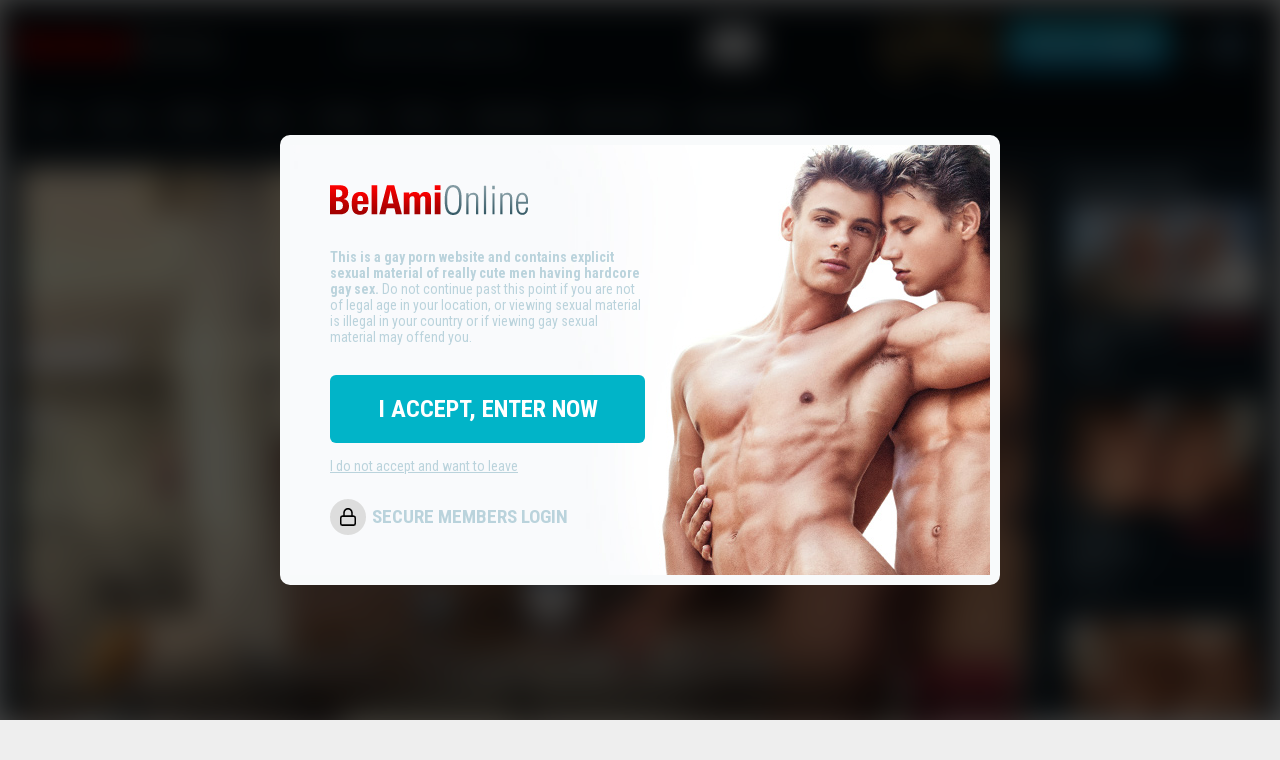

--- FILE ---
content_type: text/html; charset=utf-8
request_url: https://newtour.belamionline.com/playvideo.aspx?VideoID=11784
body_size: 67352
content:


<!DOCTYPE html>

<html xmlns="http://www.w3.org/1999/xhtml">
<head>
    <!-- Google Tag Manager -->
<script>(function(w,d,s,l,i){w[l]=w[l]||[];w[l].push({'gtm.start':
new Date().getTime(),event:'gtm.js'});var f=d.getElementsByTagName(s)[0],
j=d.createElement(s),dl=l!='dataLayer'?'&l='+l:'';j.async=true;j.src=
'https://www.googletagmanager.com/gtm.js?id='+i+dl;f.parentNode.insertBefore(j,f);
})(window,document,'script','dataLayer','GTM-KBMD9PKJ');</script>
<!-- End Google Tag Manager -->

    <meta charset="UTF-8" /><meta name="RATING" content="RTA-5042-1996-1400-1577-RTA" /><title>
	Torsten & Christian Trailer | Belamionline.com Tour
</title><meta name="description" content="Come closer to the breathtaking Bel Ami boys! European erotica to warm your heart and heat the rest. Thousands of hardcore pics, hundreds of video clips and more!" /><meta name="keywords" content="belami, bel ami, gay porn, gay hardcore, lukas ridgeston, gay videos, gay, hot gays, studs, George Duroy, twink, Kevin Warhol, mp4, wmv, download, Jack Harrer, Kinky Angels, bareback, condom free, nude men, nude straight men, nude amateur men, amateur straight men, original movies, original gay movies, gay mpeg, original mpeg, streaming video, original, male, hung, muscular, amateur, masturbation, seduced straight guys, seduced straight men, straight, guys, frat guys, college guys, men, young men, hunks, jocks, studs, cock, masturbation, blowjobs, solo action, bisexual, straight, cum, semen, cumshots, cum shots, ejaculation, oral sex, male oral sex, anal sex, sex, sexual intercourse, man sex, jerk off, jerkoff, jack off, jack, jackoff, dick, dicks, penis, scrotum, rimming, anal rimming" /><link rel="icon" type="image/x-icon" href="https://www.belamionline.com/favicon.ico" /><meta content="291960786116" property="fb:app_id" /><meta name="og:description" content="Come closer to the breathtaking Bel Ami boys! European erotica to warm your heart and heat the rest. Thousands of hardcore pics, hundreds of video clips and more!" /><meta name="og:image" content="https://newtour.belamionline.com/Images/logo.svg" /><meta name="og:title" content="BelAmi Free Tour" /><meta name="twitter:site" content="belamipics" /><meta name="robots" content="all,follow" /><meta name="viewport" content="width=device-width" /><link rel="stylesheet" href="css/style2024.css?Caches2026_0601" type="text/css" media="all" /><link rel="stylesheet" href="css/slick.css" type="text/css" media="all" /><link href="https://fonts.googleapis.com/css2?family=Roboto+Condensed:wght@400;700&amp;display=swap" rel="stylesheet" />
	<script src="https://freecdn.belamionline.com/Tour2016/js/jquery-3.5.1.min.js" type="text/javascript"></script>
	<script src="https://freecdn.belamionline.com/Tour2016/js/slick.min.js" type="text/javascript"></script>
    <script src="https://freecdn.belamionline.com/Tour2016/js/jquery.cookie.min.js" type="text/javascript"></script>  
    <script src="js/tourmain.js?Cache1x3s" type="text/javascript"></script>
    <link rel="preconnect" href="https://fonts.googleapis.com" /><link rel="preconnect" href="https://fonts.gstatic.com" crossorigin="" /><link href="https://fonts.googleapis.com/css2?family=Roboto+Condensed:wght@400;700&amp;display=swap" rel="stylesheet" />

        <script>
    $(document).ready(function () {
        
        $("a[href='#']").click(function (e) {
        $(location).attr('href', 'https://club.belamionline.com/join/default.aspx?utm_source=Tour2016&utm_medium=' + encodeURI($(this).text()));
    });
          

        $('#TermsWrapper').prependTo($('body'));

        if (($.cookie('tourage')) !== 'true') {
            $('#TermsWrapper').addClass('TermsUnknown');
            $('#top').addClass('blur');
        }

     

        $('#ageOkay').click(function () {
            $.cookie('tourage', 'true', { expires: 365, path: '/' });
            $('#TermsWrapper').removeClass('TermsUnknown');
            $('#top').removeClass('blur');
        });
              
        $('#ageBad').click(function () {
            window.location.href = 'https://www.youtube.com/watch?v=FfnQemkjPjM';
        });

        $('#Verify').click(function () {
            window.location.href = 'https://club.belamionline.com/join/default.aspx?ProcessAgeVerification=YES';
        });

        $('#GRated').click(function () {
            $('#TermsWrapper').removeClass('TermsUnknown');
            $('#top').removeClass('blur');
        });

    });
</script>
      

    
     <title>Trailer | Belamionline.com Tour</title>
        	<meta name="og:title" content="Torsten & Christian Trailer @ BelAmi Free Tour"/>
    <meta name="og:image" content="https://freecdn.belamionline.com/Data/Contents/Content_11784/Thumbnail6.jpg"/>
    <meta name="og:description" content="Life is full of hard choices for Christian Lundgren, but either going to the gym, or getting fucked by Torsten is not one of them.  After rushing Jerome out of the apartment the guys waste no time in "/>
</head>
<body class="dark_theme">
    
<!-- Google Tag Manager (noscript) -->
<noscript><iframe src="https://www.googletagmanager.com/ns.html?id=GTM-KBMD9PKJ"
height="0" width="0" style="display:none;visibility:hidden"></iframe></noscript>
<!-- End Google Tag Manager (noscript) -->
    <form method="post" action="./playvideo.aspx?VideoID=11784" id="form1">
<div class="aspNetHidden">
<input type="hidden" name="__VIEWSTATE" id="__VIEWSTATE" value="26eWqUaiyLQ52q682pDfCx98MbIv/7BFYRzXeR4ChdABYavTO2nyIRQK+md2ydiQ89ECkThWYRfiX2I5EqCCqbeY0DUi8W6nye034dG0vjMUWjifImNt6Vi2RMER9mvA3nffvZBdMFW7rijLMVsU1pt31pISoqRgDtzjGkqUSBhiprCVgxC+svZuSqQ8DvF/32Jfs4lHK0jEZKmShd2pFQrA41sIH3C2Xs70x2s6aqE6PLhyaTre+An1l/tHlp00s0Z6pJjCeeB+ZlhbzXbwTkwFG+RCsC+vaZKa6dhxus7CnhLs4zTU0+82HPEUWQ8b7WUZjU9+aHB0QjXP9L842Bkr6CPiQLD42zXJnOn7uGSL+U/zqc1T5IKauwpJ6CZ+NqXelqaduWbmsxKDDWo6p+9d6g3UWMPvfbw2Ia03+ttn9GGy9LQKQselpbDS0GwEyPKda7WGTVhTtfXEsPh8dFhW5/V4NNcGyN9du+v10pOR7gNXnvEPLI0FsIb5/tO4IVHed7CwMMxPBTqKTyUXE56OQVranjFsn0Ot8cin01DC4vdGbcSiB/pBNy0GAjax19SvLyQfftzA5qMgDTrBr/vCOL8oDEGaX5QuD4Psbp/JytXpNl/0lkeQHiyhf6yXvYszeFq6XI4PdJaNR/G0boMlUQ0ssPM/vu6oF4Ui+vz59DmrUU5AcgaXmzfM19T6jBbbEhBMRVvXMYhUc76FtIkhs+LGg7/i+ZjL0uCV9uOrqTFXBxSEwOjtVOFNEnL9b6ImY1/t7tkux3CxqWXg+Dqmr6UDxpXj8c9FRav2GtV9cjmqOuX2HMMnSxBnVLfTIT4U9Ph8VC4J7GYMlZkpSLLwQ+Spja27kz+m8uIqP7jYEjDFbAFNiOVP7KUjz7K5iDeSqtkC1m/WoS7+WxbrGP24gsllp9S5S8vuJR1+ioQrXqmLxu8GMCx6AYQX0ZEB9RTj3JP35uDhgRy2HeBOgltm3itHy/6AfoKuawLlBoCrVcn7dpeHC33B9fSfTJFj/yVkCWzRBCJWvHyT+dcD4YWvibybLPYfEZ0ZO78Vbipjhz+KRU/Ihr+mt1rMN+EKs2SeyplgTIGUzI1H85QxOUTUSuHw/pKtiRM+7j2NIL9nz8WF6Ua/1G18LrauxgiX+yV0x5rUcNpkfNbe1aaFYHHyUCuE+1Hv29lhWhxPVhp25Jt0vFtrFwuHUUA/hNwVTrnR3AGDYCWkUzX8PLvCT5SjXGFUajplil2bvEO22zqgB24WTH3gaVNQmp23VAhH8B+iqCZOI2ahmbAO12Lw7VwQBlpgW1azJY6h8C1OXbQA4re1/PfaL1jeySjdr1ppVu4MsAb4ju4E6eFpX5EoOmpbJGa3bvSll+GjwVW/zGf7pbW248d4e76vvk9nDuX2wtwh59Le7boaskMTzP9TUr6gLKax14JFz5hm8f9y6lwe7phyQQC2aeduzFW3TaXzszGg+1wcnJxVreOwNR0GxBi6olwrt/J7JnmP7k7G80K7Vyx0jYP7Wp7v2FXlnzCIX44GGA0iWUyz/SpGdXBzNNifIXSSx1r2rHRUHqUl3swtl8CiqM1QjrdQav6/rFMJaxiyuHxrPoj931JgBrK4zjeAqq8qFdhR3Cu80465lxUXh53G7Zjq/DYkpDRGXnO4bgIn80Ab9x8ZaZHzEW2k6X7IFk79WOFaFzYsZMmoS5ouoJY9kWdLhtb1xxIM4iqi4qS9IrD5AUsQRSGOL/[base64]/HqWebGcgIpw58TgXVSSgLaUCkny01Ld0PWr9aAidKWJSspuAP6kyD048uRRfuR94A09GO+JyNDx/JRhIuGoZxa2WfyKjpI3z2VQWCw0BomZHU8t8fnbZITdLwJ/aWUoml5cHaJ2a3dLPZjm3ZSmU3H114UlOIvMKfG4cHhnYzF9xtwzWYspx5hqabak6gPMC6NxmfvcDL+iGiuDbbTxO2fdwRVkEQMhPIx8ycYfxl3BMBvYQuknbRRZOqW4hvm6Jt8rtfLgvUpG/Av/bkXhp/8g4f3mR/RhEnY765P3veCrs29eyA/8gSwNE6vD7YjnXyeCMA+zJwzvJx5CHmdfM9DlDlHdnGat9c4KSQfuPp37tztApyf/+6ebLeHq/kQNuD/qCs/JhS9tjx+bJjRP3OQnBreYLwzvR24lqgKjHTn39UNgA5oemLS4nDkdnRNjkWzEGpM0E5opci5AcQMedBIpM0tiNIxWDKfxJcYPqIz8wJUSUYJp6fZice+1vlLy0A9Qm36pDFTX3kWO/2Ej6JoLvGZrkv1C0+bxx5hH7hD1Dr2QKcdv5A0RIT1IUCB4sNknQtNVVwPOI3xB8BMi25iX5kTbh78AG1JxwFLGTrGEY28cK4DeVY082AvsOWtVf89kJ1vTocBCtHqnGf2CxDdtkMt0CRhErt6zM3nPk3nA+WRVrXASmkKUX2kJXjNkYZ/[base64]/O7GpJuYW1F2+bNlPQO+DrGFGvlOn4mv+I25iQlKwZ3hXEtsEBeLw88RKc/X2mgbaWnyk067DlhAki5UEjBGLc679bfRSzAOmRQDSKw5lTUfL2GenCdoRMT7Xa3yFJXa58TXppRWx2l8UYlaD03kDBVfDBpGXMeJKSmNGPhVHUIqwe6R/PAPPhcUfPsTLLXzVgSypBowKVOSECtFro/[base64]/[base64]/AI/M+Wl71z+fD/AZcoU/kqYZO4i3HEdvaj8R+9rvbjB4eI3Rst2fyIQooWZjQj33CB0FD9NWG1X3TEy5LTjC3kGe6/weMMk4fn8aZEaBxl1Ym0P+7q5G6oKqR+ART7mfyzhRW/et9eMUnY+XOqJyCSuUDJWvnLj8uPweAzifQ8QZAuNHb6BaWzHqgyjiBu3X3eM/T6AJWEJSIXY4CZlxsvVFA93aQDuCtZpRNbwOHTWlN1zV1q+ivMgxuRKYcYTdwCvF8CMlT5ytZFFELPaoGuCxzsJmSy3g1TMBcSAgXpeMtmfnD9M1w+iKcCXZ9bfT7SVA1/uFsOI7qAe7fZYACm7cetLi49ep6m+xO0nQ9CHIaUl7bdknDAOHaD8laSiI+9m65/FRwlIeRQ7Eb5Z7eMU+S8+BK+6MibRwi+bbS3cWVrLuaoy6bpAotzAt6dEic/ktDJoNxpg1y5JWH/zgY5wqd+0GTKGweV47X0ukJJ3vq0XiELbQRlwqCffiwutn3YR2oZP1mC78a9jZPXORkDoDGur8UVyQxW7OyJ7+wvIgwIvYod1T6qon/LCtB7au8UJUFYEKpJAgx1xk4GZS1L8OHyecpMBdoR0VBhnPo5u08UowAa4fTD0UGTV9w1RKN0UbTBA/oyXIIg/eAEdZY7FsdlR7IJaK6U/IJXe5HRXRz37guK79pUxWKXgRaYw+2xuAR5YwVj/oux/YUvuJXMg32UJ9ASgrilfBkEOEsLDsuUAK0zMl6jTnl+tmZyGsgDsXevJvTEUOGqPFtYegOeMQCKiSnIMzjrW5FqJANC6VKpiVlduaLvyXSCOvXc8IOAE8nCvl2gqmZwT69exjk0Vcu5S9/0TdNJX818HvVHraCpH937zvKnf97LPbnZgVxrlyf7WOld/jNUNo2XHs1Cn1+jqhF6NIUgDIMlV76xrL5RUNO/HnW3NnP0AVVvxNv58/jGRUPKIymfn91JNIzl5LbDGU+1kXSM4v6oDzaktGate7XhqLx9qDhGhoagwpRH/h0MbzPoKVwaYtGpwchWl3suL71X9QtKkJiV7jn2IXDimXCl594fSjECmxWvgycAmC7+qgT7PFu/Pej3KIkBba4JEpKHqRxvAgbUb63djsvCrsn/5g45hhBzpb76bNhR3fDtR054vE5F247SDiwvMN/GpFK8S6xuSjFGmZU76pXdm4FVRdWFxHxS54+h8Wxs5dOa5Go4yO8A+5OBOvC41/woDPaw32PGDskQwPFutRpJ0hj9w/xgoECwuV/F00EYB6u9v9LmUwrSwFWyrujWVvHB5BOC4Mk5voBMrwYRt4XwTIXQeS4yDBZE+ILO59Dmf3v042j/ut0OV4o7hH6XawbVbadLTIHK4h76M8BVIHE04p6syRq7RuzyapdbVqVTAlk5AhIdveHAWCYtS1TlFr8oBay1w8sSzBbgSHXxKapdBwnuFWbc39FBBu0+892UUafhd7DUXY6wBY4DWzf/OM6gz+BuctksbprvyHyrsP+LHxKZ07GZ8/tJTuhDy4jdmyiDmTHfxNkxGlKpiKu1omyix9oobH36QdAZ9/DXD3/J4ft/vlKY5PUwxP/getA52N+7KNcUCx2SUVX97IU/By3TyPBTWqsnOlEl7gFoBKqguuRNRHQURhcWw9MjN1ho0JCKmp2l+NLFqSz9MdjAwrzGypilIGy/akZp9FtkUpaZfafJT7U7PhUx1S3OlSp2Wt+Htd2BD7k8ugPqeyHxh4jqHpcjjuRj2PcbQurox60SBUq1USPC/K7YJi8Zf1eJQu0dzAfJpDE1JdU4LpiPzixhDifmw2ekJPMsZJpryRFeDGvnIg2h/AIoJ8PHW8kgV2RnaKEplTahhDD7nvRNqgw1xgcFYQbtqaZAKKz+ixh1fzhV4kG0ZSUXKJnKBhWQ6RV0EYZ1uVJd2F3jWciIAK54GzRKAno+nF1KXvzkcdu26TdV2QEylvNRqDcmBhpyNqKqmCadyBsH2D50D/TYh5j1JIxDmvc8kA6IoV7LsjutkA/ddgNeD9IRRwQ3wE19Gxz8U8v/G/XlHqqWfSBttgKVXUu392dHfLVUMmw/[base64]/VGQJKF5SiTbewkUX4gguPK5xeAIBIfqb2QlvPp3YuCFXYtpd5EvETZbGNGyJ8OWFHg6yy57LFyvIQQor4CLuJNOAWm+sAMkHDerwgHxrqIFIGlIJanWF/oEFgwgjg0c+XeeOtB1lwrqgCH1zHNb1gbHst/SyoTninndwJbd1ErBs3buASdFFxLITOSafqGDNYu/tajx2f8j4Ek8fmTRKcgEAdjYNn+OrS/TMXkCzm7JuTHC6c4eEo/VM0KTG/[base64]/cA+usJ3hSInBio+Pk90G1sxcDPrU9+278asmwEBSdEVgPflL9V9GhQvLfzr6qFHdIQT2JHB8mPj8ZCGhFIvTM8ToTxnhgBTOb133o9perUQli6ZbFgMnGxe45/x5x83aCqpfbsV6nThB694qsVsXDa71vZCWJAvvk/4uNTgOj7M77B4vmgf8cJtlfr7HTXeLONJzJAWRJiIeuU+/Iyp563ldt+Ld+1JM2iSZZBKM02agv3XxqTPR7ABXCt9fuxC+VHQAmDXggEoTBDAq5WJzfmOHgguj42pq8RqD/ACcUEPifB9zXMgQvjZEAg9BR648TIogGMNam9knE+7JPjhwUytqRE9HujkopQsP8woj11PxAR/1Whr//0NHfeYpodp+3bO8xdDXhrLeDHp7PH+5z1OIfiZ7JRp1puym44Csi5RjGihCaTBch99GhtiJU+ifjJrL2Tek6NuHewUX8a1te/jK2jOnbTl7pN6Rl7JnTGTN754nDQlEBa//hJyiRS2/6FkmVP4r8FBbWji0RjXr/xa7iXpCXdQGCpFzYK9NccN/Ph/DY9TlXeKR9EEZkTJ8V2yzBZwQrfzAIt6rMVJ7h6hvHB9UKpmkbgjOyT2V1tv3bKl6F7AnicHfGuMKn074HpoCF40+rM4Gll/cptxERc6MLtl4bCrJc3fyYNn+qh7axWerlIT5Z7PGUtQh8r/+IaQ7DZiyyPhpWwZWKm/Hmwk9rxdILGbgHlVEQ6hGnDQ7VtHml4xar6eJjX/0nSr2bGL47QRhxQMkh6x92w97A9lTFLHH1fm1kYBQjPbuTuWpfeJwElEAapa7UaP/SHkHUHDxhx2H2qCn4nbggru+W7mUK8wjJv/Md1RnWscwTWw9/nDWLDS5MjGgd07qdcysJ0muUIi57XmEjmCM2LSI6VUQjb6kms4DX9NVF+jU0OHX6WrQ/Wdp4lLahEJhinU5IPLqJM0WiR35AwOI8heVvq2ByZOad8C7FhVt3EmhhsuEsEPkSJpcBe4CW9S3HHfJh+3O4Ygo+f4V+jh4ku2HdP816oKRLhB93Hg1MOiWj57FzOpzy0/h8V3MBB6RNAmvylkqwN1dJ2smbyepayIt39S+bKQ30GWcwfIRGcYJg8Y3A/59IN4hb3eXDERjR7/JzMOse/Mzi8jh10rtEw/[base64]/nGLkhqEPbSmhYK+pRQhC8uYPAuHTrXt0FzhQantJQjnjafPBmfb/lr8cA/OT7zIU3gH3qPAtF7+nDc3Hz4DsArl70H+ERqIb5LhGs1QUrSSy7fSr39EnO16LZiAXfhY2pgwW4vW0v4bLqeFj45Q23OZMXNnk0dXwFmFpqgdJmA5qbGrpAWs/jMAJodRj1K26t8sEYxQGJuWii8JCLOxAsBa6sIN+gLNUrjm9thF8tsA70dpMb6aU8mKXfQUCg8esMo7sgk/eLbaW16bKfyGviwT/DpyqwvYoJUfh27Xmg3o1SIfveburS7VlxG5b06kgUd4W6W4smTxWz2EzSCGSMZ6M3/G2UK0jx1DasqsqKce9O3sSSiYv7XQTEGXOHgs4z00DE3xP7EAy8skrCaOLZQ9KC1IO2aZIi/JNdIoZrsONHhO6KtvZ8GEqkWFUR6wOuTkz0/Ain9QA08H6/j0jDbhhvcsaum1TOlc8SJGWFeBz9Ja9srXEg1l+zHdEaZxl7+nuupd2h0FR0Tf38XyNfdQzSMfMtkJJWJSh7PXNLx+sc96zqkn/1d5MZFuWsU+Ab/t1XzMhx/Iq5GzkxN2QUgHtEuxy8jPF9hpw+jTA2vXnt0kHjlVE/RHewX2gZNOAmgaHM1iesTWMABvzjb6CNGnV4g1zVyplKFP9bGKZU3yyMlR4F3fPKjWq07icOhYhp08VNLoEx9KNC8KzpfPR5BZovYwhCViU9mfGzia4x4HJEn6EjtCKyz4jRzKUNFYl7aqIYzqOnX243gw11vCKlRQP/[base64]/xdfMhOl4Z2+/bS8i5xZ/XE7r4eL5IJPdW7kbmSu9TUnL8HEYKvVIFPDZgWg8E5Vy4yQLOfPRUz9sHak0qRIiUnybIC8fS/mkQktwFtx6o6rT1LLLuFgkzk5yesOSpU+bv3pZf5hK2Thmdvr+/tQNwRCty+U/ZwbGT01BAZ+AbfFi6kAnKUxxWLRlVjZHyRe8EiJKyTSeo6WzA3NCCpCGcjTopCIGxhONIYeDROoNuwUC9I6LaGnlJzSN5B+9V/ZdTCAsqlulRHkf8B3lk9NIL4Cdiq72pk6Lim/tf7aIo2uJi+KqeAYyKShmyaOFKuIrerMFP1ytp5yqQYm1Qo2ZVVyI8UCFAncydsXTcM2GaWHWPihylkwCcgqaOHhNU/3Mmz+Gkc1G51JeSWevSCBX+m8CR8I5EZozUsectLfDoZIUx6X1UC74nyqmmslNlAdAhlgt8V/l0cwMG1pvXgCaSxFP9mvH2OCtNzteuFuEFJKQUNCHtXL5nL2xlaLyqLD6GKvyn4WirheriWD70ijaylXJd3lFGwhCkHsy3HIsYN8nvJae+5K3+nWKXqCjrTXLhsxO/QEVZSJ7F4ngAhlOX6w6iu83VRA1cR71uHSkoYcrh0FHbdXIa3QBRh568c/YZ6r3B2/u9aZOXo392kzUKuN2lip+aITRRcM3E+Kq/+Io9gqmJBqw4fqDCVKJcZoQExagtpbsk5RkkyJ8UwPHK0XaI1FYJkm7GyfnHiNEwyhxxkFGTRMv9h6bxoXoq8qk5hrDE4V/mmeqd3qqP1WIH1gYuhpErq7fJVFhKgv1OOKkkuXgY53n2M2U27Mn8Rhll1L8XHEc5JVsAK73rbNgXjWYSnkgsSgtZ0WKfAsxODPs4JPz/FbnnclyOML30QKWrjhHsze9gPxiimAqDLVUI922dlEbU7mYSPch9+bhczfB5+Zc0SLJa3hyLyz2kExm4HNs/fphGeZdEUaEkHKIMcY1DHFwNs2j1GhWywivjGJEV6f7rN8ka31WATdN4hsFVMiU60LHckiyVvqwljE3SxtpUlgBzxO/rebnDz+o5MbCqYzr91oBZFnHv/[base64]/A9y3nvpuzRLg3XgIvK5J4f5r+5mLkJUclCtVEhEtMq6ePDu/FKNX3dP0L0zr7rbJcvBh9O6qbxGlX9z2uDEhmUrnhPQ4Pw+zfl6pzOg10BUnlbFHkmXkSm6SNrEJQyekNHrLCNJiqeYj9OXAig3VVKosXibhNm5dthO8sG78zIAC9bSLlyZway5Cm99CRv8gNGaT+BrVRn5aGUFOAX2Tts+sdpAwvZiucEo+8gbi4K4mBzVZY8/8v7aS6KKA8WyI5/ejkfUQvzrU+2nQM5SIPIUd6qw9lag1pX33/rmKN7Tw18A2w14YRY17d+R0UxAgL8gdyxZrQoW1sB4OS/rVtWIcIoS4hT/lTOXy9EytZvWrQjeiN3Ui9anZJxbydSqukzqEKCJ5ytivQfiJprWVkPs0SGkuTgo3NpE2oAQoyeTi2ykYempLgwnNvRd15MGPELSujxHoBEd99nfkiBKHpKwHX6eikP7dc+UpBw1z2qzvWLiv3LoJ3/e2NI/3LpDeyxxVRk3oz1y74jhUFnOCMhXipcCVCPAmmYcLm5FWGD25bnnXZREBJ9qSUrCb9AzHh81wt2LUedFgLwRpchpCa/dFrgg8AQJsgpac5iZu7EGmC3efQn1B/AMqisPeXH4jGedT/7maEQtESiyIkCBx4AFAOYei8YzVRuPudbZBeWViPqdlybIxLPbrm3wNIzhTIFq3M1L7AytY4PPTWo3c4ktTDt+13/s3aP7axoHgkwx5yNLkIUaacxMTNvTcfKidY7u7cK+XrTOdXVJkrAzsV7xfZa82qjrmXUvHAFYl1z005BMpg0xCDS/DNesnq2NqehvKbSu5SHlMRSOKoZogKkxSWsmuC15zT3gAo4d8w78DA9kIRBa7bOdaLiNF20uz8HNVMbsEdJW/vir0Qhu/b9n+wknWhiwz0UuiKZZO7I5hDW6UlMut9JKU2eCAjdTmcXdRhMTEu6nauKq+H/Qi/ErM/hAUQQffWJUnTWamBKf7lBJb1Ea+4ZqPpF3T6SakmwjvXo1lqhRWqy8WAm55zI4I9Dcc5k9y5NhCzgV4Yz6gIKToeU3h4kjkzQSE/VthCg/dr+JJO8uqiCf0/K5vpTVRgsfkuWHlA0RZi+Jtl94mUsfZkQzbl1ms3HAgHauKyjldJ2V/ylBUL94qefT4yoI77LW+lRDkiVyw6Gz+waGfi8eSTipj+AmWVWd9TqeztG6MC1Oq4MRJeg639l5J44CC1RYIPXRil6gNCUA3ODyDUSziyKZCulS2unLw/YWXAmcRd7uii6GIavWnNFU7fw0Nc0NjIXooXSRRGYZuA8kY7BA4pThzgzsyiGNuY06Me7nzkD9EjdSjNq03cHjpAl3iPtVKgRy38oGSJuXWTWgr1ZQKCkLBT9J8b8/VsdfgcfaQpWXHGTUWBgU1LEcd1zuFwU/ads5/pg0S6Tn/b/6wei4QpvYEOp+M7FjcAk4PtqzEFRDF+1yk+7r3VT09L6htNjPMfvCmoTVEfcIJ+bdH11acRm9wa98czA9V0l/7UTdphXC14Wai4y2I9se9XXDfPbwPwgZYGjv9dpoQJKV1B2toyjc/aIfnq4kPgXJepEvZ/o4Dp/jUIgR9r66BDE+276bAzcB73mV4y4YF/w6+koby885QRXdKlQ9LA4HvA3I5XRhvFL6uIH6WoPHzsEsAtmUjqKiQ5dl2iuSIN7GnO8RK8X6KabzXIlZE0wPSbpqup2F2bpy0riO1F3OYKMqNCtJwXS/qlu2TwuU1uStysiXSWNI7j9CPFcgcw2+PKR4w91PoVhbY0RUBk+1aEZrqg0No2k6NQnOMiZShdlU+UqMdTeJZBf/ATB1H5MGxD+w3sH5XTpeIPX/snOPODvyPwDG30/8Pbi4LB1xJxTG6MhJzINLMYi5Cew8b35fPkty6h9LlQ3p5xtwWx/qcWIm6FggjEMj3uqRfSD9DKmdUuHghO/jeE0iwolxTcxV6W6UrLTFGgcYyPgsS42PVvMb4ynL0HVY3DKs1IUapieFBiffAT7/ljBd2TIsPZK31sJQWss+s9z1omQQgFz0M97kjkzREZksprHJnik1OpdHNIz1bzCNKQKxqZ9JmBcextDx88vd/kX9Ah9ACdClB5UBkO995UU8xwgathkcvxFY1V+xg9Klowkc8uC4loQa5io2VZ/Hk08aAT8Suguan0hss5HPlnLpa+bcKoJXPe589vD7soIpdMPxy1K3EDlf8273KhXhIh7RTJCgZh0JEhSCpFuU/qKtoO0jhVwq1OEe39k5fCFaAGYFLwB9JXs8XqBQf1mAhHbJipK8Gg/yKO84NDu+LTLpA6CpnBefxhMDlAd7IFSCSOIbfBPeZ59atlvnp8r/fvoBGT/dWT8LDW8/aooR/Qt9/6SNR40H2JsT0rGslXdYhYZdVW9B66cuQhMGjvUnl1sg6CLxz//eEljItr/JFa3Q576Lqu7kbSZenexzqWk15YIj4E3NyFk1CXiB3lhv02F1Qq85eyaq+YsxMrzXIafZV1NKXyKx5uGfUDFUjMWp/tqxJ/SrXi/q+WdkJbmuIFmtMF0H1Yr4eEIkOU9G76NI2PkBy5c2AAh9UbqWVObE4hzfu1yzyYrPE7CDnZockY+cJw7LFX1Me3ihdxt+fcMPyKKf3lhTheAaYq/pkGltNg66y8X6PHo0yLicgnfTX1lqp6znhDHv4Q/Av0J73wrugkdKZaraBwvbd4Wjmnavo9L13CUe3Kxg/r+lP2dGTVwqxOOe2FKS2NH/HKwQzWl3JuLryCm4VFHWrYrx0xqOTb8cu4WUbK1a9Z2ad/WVtjJvd/Uc5TtQ0R8FVGNRU9UlhpT4Sj3k8U9xzzcbjOYOjwWzVcra2Yn3zDk1ZYAjCcbeHCFIh0K1pMZmdzY+aJeLmSj/3zCde2z1zToDx2B8IVa8G6uZuz872HyAmgbpmATnv5TdiyHRCbd4ed9NuhOz1MhHRP6umG7Wud40sB4ZRlI8CoaxF+jsg7O9njHuqxEVZMHXZ8SScjJBG6q3WtHzeGVrQJedqawOVBVf/xEPUQL43HjXi0d7Jrub+uk3dv6WC//Em0kABUlgFz14nTie+Qkg/BGzRD0eFpPqfOR1iCKjbcBCq440b3n23ss6flNCUdnfAmUI20lW08ldiZL+gCgNc+Cn1E0S2r0J8JuSiklyMe73uH9xwWvcSLkGyYgeKh0a0Wp1b5jOH+qbfzhym5bu/yLHI9dNp3R/pnzIwyEav/Uh4p1X+Wqh5xJFJGHJzWWAfWh7CGlmG5ZLrN2JuV5MHF+j85VGWo+jyDOpqueiVNfjYCrfrHxxS7xZiEgjVdH2O4vRCy03vLDt8gwfyGV28yLkteKXY/QmovKuddQbgH4p+XNgYX620mmoh33WlOvwlhhWRM//nyInAozE6hKNELTTO0dncu4qPvfUxGwRZHtqc3rUmIBunTgnW/p+mSHvO/Nc6VF27bzoVliEY6XAA5aZg+GBr9gciIwkqyiNUyyEEwS0/pub/jmxUcDsX46/2EZGOGIGaT/lacmchV6//9+uRggkk8ay/tCYqsmEM9goeWTOuGBXiO30dJDjUItmchPfjSPn/T6UXruxD7Qbkl1ePfb1V7KGtJ2nhEsZfSNqFAeUgeroMTQzrnYSg2b/86zYTmxGa7HvJcA3gALM1FqeQomehF5+sxHDz2mGN1i9hfH5MlXHCNHCA100QbhT8RmYzKFKU02TVtx5i8Z9vnhTkDGg1sdrdoixIZP5eefeOqExCZ4VuSjl8ta6/UOd183IqEFQ/VYSuuPtyQb4FDxa1K6Xm1nwuvqSH7eBNd19DmTBIEQYkwJC66BnlLYGk2+ijTHZ4DROJy4aBibiSeqhENees9cfz3r7kLCk3yl+FdAR+Klobqus7SquR5hr3C0JNz0B0dDoxaYDJ6B3/goYIWmyU7vtxTWS+ApAxcrE2wGEeQwWJJrsnYIlF9C+ltSNkO6TZJUZgSeSAq6N4zHY9n/NoZPVxuI6XgOBFivEvS4Tl7iyJj8Am" />
</div>

<div class="aspNetHidden">

	<input type="hidden" name="__VIEWSTATEGENERATOR" id="__VIEWSTATEGENERATOR" value="17310644" />
	<input type="hidden" name="__EVENTVALIDATION" id="__EVENTVALIDATION" value="LA78JTWA43MzXjH6MCUvc6nsa5yFNSRMh+FFipaOhJa1CL+CpLViWhCY0oAt2FWE92pVSFJ5LyUcB4OmVnvoR/3fxVTnk9kp17pKTT5ppngzF3PH0CMNgse+5AbhAI//" />
</div>

     
        <div id="TermsWrapper">
	<div id="TermsPopUp">
		<div id="TermsPopUpContent">
			<img src="Images/logo_2025.svg" class="TermsLogo">
            <div id="PanelDisclaimerAge">
	
            <p class="DisclaimerMessage"><b>This is a gay porn website and contains explicit sexual material of really cute men having hardcore gay sex.</b> Do not continue past this point if you are not of legal age in your location, or viewing sexual material is illegal in your country or if viewing gay sexual material may offend you.</p>
		<div class="TermsConfirm">
			<a href="#Ok" id="ageOkay">I ACCEPT, ENTER NOW</a>
		</div>
			<p class="Links"><a href="#Leave" id="ageBad">I do not accept and want to leave</a></p>    
			<p class="BiggerLinks"><a href="https://club.belamionline.com/MemberLogin/login.aspx">SECURE MEMBERS LOGIN</a>    
			</p>
                
</div>
             

		</div>
	</div>
</div>

  <div class="main HP close top-menu-visible" id="top">
	        
		<a class="feedback" href="https://club.belamionline.com/join/default.aspx?utm_source=Tour2016&utm_medium=BottomButton">
            <span id="LabelJoinButton">JOIN NOW!</span>
		</a>    
      <div class="modal-overlay hidden" style="display:none;">
			<div class="modal">
				<div class="modal__content">
					
					<button class="modal__content__close-top" onclick="$('.modal-overlay').toggleClass('close-modal')"></button>
					<div class="modal__content__buttons">
						<a href="https://members.freshmen.net/signup/signup.aspx" class="button button--green-light button--save">Save now!</a>
						<a href="#Close" class="button button--not_interest" onclick="$('.modal-overlay').toggleClass('close-modal');">I'm not interested</a>
						
					</div>
				</div>
				<div class="modal__cta">
					<a href="https://members.freshmen.net/signup/signup.aspx" class="bottom-offer-CTA hithere">Freshmen Offer Here!</a>
				</div>
			</div>
		</div>  
    		
      <header>
			<div class="width">
				<div class="left">
					<a class="menu_button" id="BurgerButton" onclick="$('.main').toggleClass('close');">
						<img src="Images/ico_menu.svg" alt="menu icon">
					</a>
					<div class="logo">
						<a href="updates.aspx"><img src="Images/logo_2025.svg" alt="Belami logo"></a>
					</div>
				</div>
				<div class="center">
					<div class="search">						
							<input type="text" name="search" value="" placeholder="Search model, category, tags" class="searchbox"/>
							<input type="submit" name="ctl00$Button1" value="Search" id="Button1" class="searchbutton" />						
					</div>
				</div>
				<div class="top_buttons_tour">
					<a class="red_button join" href="https://club.belamionline.com/join/default.aspx?utm_source=Tour2016&utm_medium=TourTopButton">Join now</a>
					<a class="green_button login" href="https://club.belamionline.com/Secure/">Log in</a>
				</div>
				<div class="right">
					        <div class="awards">
						<img class="light" src="Images/awards-dm.png" alt="site awards" onclick="$(location).attr('href', 'https://club.belamionline.com/join/default.aspx?utm_source=Tour2016&utm_medium=Awards');">
						<img class="dark" src="Images/awards.png" alt="site awards" onclick="$(location).attr('href', 'https://club.belamionline.com/join/default.aspx?utm_source=Tour2016&utm_medium=Awards');">
					</div>
                     <div class="become_model_button">
			<a href="https://club.belamionline.com/join/default.aspx?utm_source=Tour2016&utm_medium=TourBigTopButton" class="button--green_gradient">
				<span class="become">Become a member</span>
				<span class="join_now">Join now</span>
			</a>
		</div>
					<a href="#Search" class="search_hidden" onclick="$('header').toggleClass('search');  if ($('.main').hasClass('close') == false) {$('.main').addClass('close');}"><img src="Images/ico_search.svg" alt="search icon"></a>
					<div class="account">
						<span class="setting_label">
							<span class="name" style="cursor: pointer;" onclick="$(location).attr('href', 'https://club.belamionline.com/Secure/');">login</span>
						</span>
						<a class="setting tooltip" href="#MyProfile">
							<img src="Images/ico_account.svg" alt="account icon">
						</a>
                        <div class="account orange">
						<ul class="account_menu">
							<!-- <li class="last_login"><a href="#">last login: 2020-07-16</a></li> -->
							<li class="logout"><a href="https://club.belamionline.com/Secure/"><span class="name">Member Log-in</span></a></li>
							<li class="dark_mode"><a href="#DarkMode" onclick="DarkModeControler();">Dark mode <span class="turn"><span class="line"><span class="circle"></span></span></span></a></li>
                             <li class="toggle-top-menu"><a href="#TopMenu"
									onclick="$('.main').toggleClass('top-menu-visible');">Top menu<span
										class="turn"><span class="line"><span class="circle"></span></span></span></a>
							</li>
							<li><a class="childs" href="https://club.belamionline.com/Secure/account">My account</a>
								<ul>
									<li><a href="https://club.belamionline.com/join/default.aspx?utm_source=Tour2016&utm_medium=RenewLinkMenu&RN=Y">Renew account</a></li>
									<li><a href="https://club.belamionline.com/memberlogin/changepass.aspx">Change password</a></li>
									<li><a href="https://club.belamionline.com/memberlogin/resenddetails.aspx">Resend password</a></li>
									<li><a href="https://club.belamionline.com/memberlogin/cancel.aspx">Cancel Billing</a></li>
									<li><a href="https://club.belamionline.com/Secure/account">My settings</a></li>
								</ul>
							</li>
							<li><a href="#MyOrders">My orders</a></li>
							<li><a href="https://helpdesk.belamionline.com/section/2-belamionline">FAQ</a></li>
							<li><a href="http://helpdesk.belamionline.com/">Support</a></li>
							<li><a href="https://www.buybelami.com/">DVD store</a></li>
							<li><a href="https://www.belamichat.com/">BelAmiChat</a></li>
							<li><a href="https://nats.belamionline.com/join/">Webmasters</a></li>
                            <li><a href="https://forms.gle/racZMQHGcBFNYpHFA" target="_blank">Report Content</a></li>
						</ul>
					</div>
				</div>
			</div>
				</div>
          <div class="width navigation navigation--top">
				<nav>
					<ul>
						<li class=""><a href="updates.aspx"><span class="updates"></span>New</a></li>
						<li class=""><a href="latestsexscenes.aspx"><span class="scenes"></span>Scenes</a></li>
						<li class=""><a href="modelsindex.aspx"><span class="models"></span>Models</a></li>
						<li class=""><a href="latestsolos.aspx"><span class="solos"></span>Solos</a></li>
						<li class=""><a href="latestvintage.aspx"><span class="vintage"></span>Vintage</a></li>
						<li class=""><a href="latestphotos.aspx"><span class="photos"></span>Photos</a></li>
						<li class=""><a href="latestbackstage.aspx"><span class="backstage"></span>Backstage</a></li>
						<li><a href="https://club.belamionline.com/join/default.aspx?utm_source=Tour2016&utm_medium="Favorites"><span class="favorites"></span>My Favorites</a></li>
						<li><a href="https://club.belamionline.com/join/default.aspx?utm_source=Tour2016&utm_medium="PurchasedContent"><span class="purchasedcontents"></span>My Downloads</a></li> 
					</ul>
				</nav>
			</div>
		</header>
		<main>
			<div class="width">
				<div class="side" id="MainMenu">
					<div class="obal_nav">
						<div class="nav_top">
							<nav>
								<ul>
									<li class=""><a href="updates.aspx"><span class="updates"></span>Updates</a>
									</li>
									<li class="childs ">
										<div class="row">
											<a href="latestsexscenes.aspx"><span class="scenes"></span>Scenes</a>
											<button type="button" onclick="$(this).closest('li').toggleClass('active opened')"></button>
										</div>
										<ul class="li-tag">
											<li><a class="li-tag__bigger" href="https://club.belamionline.com/join/default.aspx?utm_source=Tour2016&utm_medium=SexScenesMenu">Condom Free</a></li>
											<li><a class="li-tag__bigger" href="https://club.belamionline.com/join/default.aspx?utm_source=Tour2016&utm_medium=SexScenesMenu">Condom Free Archive</a></li>
                                            <li><a class="li-tag__bigger"  href="https://club.belamionline.com/join/default.aspx?utm_source=Tour2016&utm_medium=SexScenesMenu">Jambo Africa</a></li>
											<li><a class="li-tag__bigger" href="https://club.belamionline.com/join/default.aspx?utm_source=Tour2016&utm_medium=SexScenesMenu">Condom Archive</a></li>
											<li><a class="li-tag__bigger"  href="https://club.belamionline.com/join/default.aspx?utm_source=Tour2016&utm_medium=SexScenesMenu">Oral</a></li>
											<li><a href="https://club.belamionline.com/join/default.aspx?utm_source=Tour2016&utm_medium=SexScenesMenu">Summer Loves</a></li>
											<li><a href="https://club.belamionline.com/join/default.aspx?utm_source=Tour2016&utm_medium=SexScenesMenu">Freshmen Tuesday</a></li>
								            <li><a href="https://club.belamionline.com/join/default.aspx?utm_source=Tour2016&utm_medium=SexScenesMenu">Night Scenes</a></li>
											<li><a href="https://club.belamionline.com/join/default.aspx?utm_source=Tour2016&utm_medium=SexScenesMenu">Primetime</a></li>
											<li><a href="https://club.belamionline.com/join/default.aspx?utm_source=Tour2016&utm_medium=SexScenesMenu">Remastered</a></li>
											<li><a href="https://club.belamionline.com/join/default.aspx?utm_source=Tour2016&utm_medium=SexScenesMenu">Flirting With Porn</a></li>											
											<li><a href="https://club.belamionline.com/join/default.aspx?utm_source=Tour2016&utm_medium=SexScenesMenu">Orgies</a></li>
											<li><a href="https://club.belamionline.com/join/default.aspx?utm_source=Tour2016&utm_medium=SexScenesMenu">Summer in Prague</a></li>
											<li><a href="https://club.belamionline.com/join/default.aspx?utm_source=Tour2016&utm_medium=SexScenesMenu">Three Way</a></li>
											<li><a href="https://club.belamionline.com/join/default.aspx?utm_source=Tour2016&utm_medium=SexScenesMenu">Summer Break</a></li>
                                            <li><a href="https://club.belamionline.com/join/default.aspx?utm_source=Tour2016&utm_medium=SexScenesMenu">First Suck</a></li>
                                            <li><a href="https://club.belamionline.com/join/default.aspx?utm_source=Tour2016&utm_medium=SexScenesMenu">Vintage</a></li>
                                            <li><a href="https://club.belamionline.com/join/default.aspx?utm_source=Tour2016&utm_medium=SexScenesMenu">Offensively Large</a></li>
                                            <li><a href="https://club.belamionline.com/join/default.aspx?utm_source=Tour2016&utm_medium=SexScenesMenu">Guest Scene</a></li>
                                            <li><a href="https://club.belamionline.com/join/default.aspx?utm_source=Tour2016&utm_medium=SexScenesMenu">Home Video</a></li>
										</ul>
									</li>
                                    <li class="childs ">
										<div class="row">
											<a href="latestvintage.aspx"><span class="vintage"></span>Vintage</a>
											<button type="button" onclick="$(this).closest('li').toggleClass('active opened')"></button>
										</div>										
									</li>
									<li class="childs ">
										<div class="row">
											<a href="latestsolos.aspx"><span class="solos"></span>Solos</a>
											<button type="button" onclick="$(this).closest('li').toggleClass('active opened')"></button>
										</div>
										<ul class="li-tag">
											<li><a class="li-tag__bigger" href="https://club.belamionline.com/join/default.aspx?utm_source=Tour2016&utm_medium=SolosMenu">Singles</a></li>
											<li><a class="li-tag__bigger" href="https://club.belamionline.com/join/default.aspx?utm_source=Tour2016&utm_medium=SolosMenu">Photosession Videos</a></li>
											<li><a class="li-tag__bigger" href="https://club.belamionline.com/join/default.aspx?utm_source=Tour2016&utm_medium=SolosMenu">Castings</a></li>
											<li><a class="li-tag__bigger" href="https://club.belamionline.com/join/default.aspx?utm_source=Tour2016&utm_medium=SolosMenu">Couples</a></li>
											<li><a class="li-tag__bigger" href="https://club.belamionline.com/join/default.aspx?utm_source=Tour2016&utm_medium=SolosMenu">Jambo Africa</a></li>
											<li><a href="https://club.belamionline.com/join/default.aspx?utm_source=Tour2016&utm_medium=SolosMenu">Interview</a></li>
											<li><a href="https://club.belamionline.com/join/default.aspx?utm_source=Tour2016&utm_medium=SolosMenu">Interview+Solo</a></li>
											<li><a href="https://club.belamionline.com/join/default.aspx?utm_source=Tour2016&utm_medium=SolosMenu">Summer Loves</a></li>
											<li><a href="https://club.belamionline.com/join/default.aspx?utm_source=Tour2016&utm_medium=SolosMenu">Photosession Videos Archive</a></li>
											<li><a href="https://club.belamionline.com/join/default.aspx?utm_source=Tour2016&utm_medium=SolosMenu">Summer Break</a></li>
											<li><a href="https://club.belamionline.com/join/default.aspx?utm_source=Tour2016&utm_medium=SolosMenu">Triple Treat</a></li>
											<li><a href="https://club.belamionline.com/join/default.aspx?utm_source=Tour2016&utm_medium=SolosMenu">Specials</a></li>
											<li><a href="https://club.belamionline.com/join/default.aspx?utm_source=Tour2016&utm_medium=SolosMenu">Flirting With Porn</a></li>
											<li><a href="https://club.belamionline.com/join/default.aspx?utm_source=Tour2016&utm_medium=SolosMenu">Cross jerks</a></li>
											<li><a href="https://club.belamionline.com/join/default.aspx?utm_source=Tour2016&utm_medium=SolosMenu">Unreleased Castings</a></li>
											<li><a href="https://club.belamionline.com/join/default.aspx?utm_source=Tour2016&utm_medium=SolosMenu">An American in Prague</a></li>
											<li><a href="https://club.belamionline.com/join/default.aspx?utm_source=Tour2016&utm_medium=SolosMenu">Art Collection</a></li>
										</ul>
									</li>
									<li class="childs ">
										<div class="row">
											<a href="latestphotos.aspx"><span class="photos"></span>Photos</a>
											<button type="button" onclick="$(this).closest('li').toggleClass('active opened')"></button>
										</div>
										<ul class="li-tag">
											<li><a class="li-tag__bigger" href="https://club.belamionline.com/join/default.aspx?utm_source=Tour2016&utm_medium=PhotosMenu">Pin-Ups</a></li>
											<li><a class="li-tag__bigger" href="https://club.belamionline.com/join/default.aspx?utm_source=Tour2016&utm_medium=PhotosMenu">Couples</a></li>
											<li><a class="li-tag__bigger" href="https://club.belamionline.com/join/default.aspx?utm_source=Tour2016&utm_medium=PhotosMenu">Art Collections</a></li>
											<li><a class="li-tag__bigger" href="https://club.belamionline.com/join/default.aspx?utm_source=Tour2016&utm_medium=PhotosMenu">Action Pictures</a></li>
											<li><a class="li-tag__bigger" href="https://club.belamionline.com/join/default.aspx?utm_source=Tour2016&utm_medium=PhotosMenu">Jambo Africa</a></li>
											<li><a href="https://club.belamionline.com/join/default.aspx?utm_source=Tour2016&utm_medium=PhotosMenu">Summer Loves</a></li>
											<li><a href="https://club.belamionline.com/join/default.aspx?utm_source=Tour2016&utm_medium=PhotosMenu">Summer Break</a></li>
											<li><a href="https://club.belamionline.com/join/default.aspx?utm_source=Tour2016&utm_medium=PhotosMenu">Scandal 2</a></li>
											<li><a href="https://club.belamionline.com/join/default.aspx?utm_source=Tour2016&utm_medium=PhotosMenu">Offensively Large</a></li>
											<li><a href="https://club.belamionline.com/join/default.aspx?utm_source=Tour2016&utm_medium=PhotosMenu">Colombian Tapas</a></li>
											<li><a href="https://club.belamionline.com/join/default.aspx?utm_source=Tour2016&utm_medium=PhotosMenu">Lukas in Love</a></li>
											<li><a href="https://club.belamionline.com/join/default.aspx?utm_source=Tour2016&utm_medium=PhotosMenu">An American in Prague</a></li>
											<li><a href="https://club.belamionline.com/join/default.aspx?utm_source=Tour2016&utm_medium=PhotosMenu">Specials</a></li>
										</ul>
									</li>
									<li class=""><a href="modelsindex.aspx"><span class="models"></span>Models</a></li>									
									<li class="childs ">
										<div class="row">
											<a href="latestbackstage.aspx"><span class="backstage"></span>Backstage</a>
											<button type="button" onclick="$(this).closest('li').toggleClass('active opened')"></button>
										</div>
										<ul class="li-tag">
											<li><a class="li-tag__bigger" href="https://club.belamionline.com/join/default.aspx?utm_source=Tour2016&utm_medium=BackstageMenu">Documentary</a></li>
											<li><a class="li-tag__bigger" href="https://club.belamionline.com/join/default.aspx?utm_source=Tour2016&utm_medium=BackstageMenu">Summer in Prague</a></li>
											<li><a class="li-tag__bigger" href="https://club.belamionline.com/join/default.aspx?utm_source=Tour2016&utm_medium=BackstageMenu">Hungarian Goulash</a></li>
											<li><a class="li-tag__bigger" href="https://club.belamionline.com/join/default.aspx?utm_source=Tour2016&utm_medium=BackstageMenu">Summer Loves</a></li>
											<li><a class="li-tag__bigger" href="https://club.belamionline.com/join/default.aspx?utm_source=Tour2016&utm_medium=BackstageMenu">Greek Salad</a></li>
											<li><a href="https://club.belamionline.com/join/default.aspx?utm_source=Tour2016&utm_medium=BackstageMenu">Summer Break</a></li>
											<li><a href="https://club.belamionline.com/join/default.aspx?utm_source=Tour2016&utm_medium=BackstageMenu">African Souvenirs</a></li>
											<li><a href="https://club.belamionline.com/join/default.aspx?utm_source=Tour2016&utm_medium=BackstageMenu">Colombian Tapas</a></li>
											<li><a href="https://club.belamionline.com/join/default.aspx?utm_source=Tour2016&utm_medium=BackstageMenu">On the Set</a></li>
											<li><a href="https://club.belamionline.com/join/default.aspx?utm_source=Tour2016&utm_medium=BackstageMenu">BootCamp</a></li>
											<li><a href="https://club.belamionline.com/join/default.aspx?utm_source=Tour2016&utm_medium=BackstageMenu">Camtown</a></li>
											<li><a href="https://club.belamionline.com/join/default.aspx?utm_source=Tour2016&utm_medium=BackstageMenu">Adventure</a></li>
											<li><a href="https://club.belamionline.com/join/default.aspx?utm_source=Tour2016&utm_medium=BackstageMenu">Africa</a></li>
											<li><a href="https://club.belamionline.com/join/default.aspx?utm_source=Tour2016&utm_medium=BackstageMenu">Interview</a></li>
											<li><a href="https://club.belamionline.com/join/default.aspx?utm_source=Tour2016&utm_medium=BackstageMenu">BelAmi x SeanCody</a></li>
											<li><a href="https://club.belamionline.com/join/default.aspx?utm_source=Tour2016&utm_medium=BackstageMenu">Orgies</a></li>
											<li><a href="https://club.belamionline.com/join/default.aspx?utm_source=Tour2016&utm_medium=BackstageMenu">Shooting Orgies</a></li>
											<li><a href="https://club.belamionline.com/join/default.aspx?utm_source=Tour2016&utm_medium=BackstageMenu">Back to Greece</a></li>
											<li><a href="https://club.belamionline.com/join/default.aspx?utm_source=Tour2016&utm_medium=BackstageMenu">Croatian Roadtrip</a></li>
											<li><a href="https://club.belamionline.com/join/default.aspx?utm_source=Tour2016&utm_medium=BackstageMenu">An American in Prague</a></li>
										</ul>
									</li>
									<li><a href="https://club.belamionline.com/join/default.aspx?utm_source=Tour2016&utm_medium=Favorites"><span class="favorites"></span>Favorites</a></li>
								</ul>
							</nav>
							<div class="side_logout side_logout--login">
								<a href="https://club.belamionline.com/join/default.aspx?utm_source=Tour2016&utm_medium=TourLeftMenu">join now</a>
								<a class="disscusion" href="https://club.belamionline.com/Secure/">log in</a>
							</div>
							<div class="social_icon">
								<a class="facebook" href="https://www.facebook.com/belamionlinecom/"><img src="Images/ico_facebook.svg" alt="Facebook icon"></a>
								<a class="instagram" href="https://www.instagram.com/belamiguys/"><img src="Images/ico_instagram.svg" alt="instagram icon"></a>
								<a class="twitter" href="https://twitter.com/belamionline"><img src="Images/ico_twitter.svg" alt="twitter icon"></a>
							</div>
                            
						</div>
						<div class="bot">
							<ul class="nav_more">
								<li><a href="https://helpdesk.belamionline.com/section/2-belamionline">Faq</a></li>
								<li><a href="https://helpdesk.belamionline.com/">Support</a></li>
								<li><a href="https://www.buybelami.com/">DVD Store</a></li>
								<li><a href="https://www.belamichat.com/">Belamichat</a></li>
								<li><a href="https://nats.belamionline.com/">Webmasters</a></li>
                                <li><a href="https://forms.gle/racZMQHGcBFNYpHFA" target="_blank">Report Content</a></li>
								<li><a href="https://club.belamionline.com/Secure/">Member Area</a></li>
							</ul>

							<div class="copyright">
								<small>Website design and content George Duroy. All rights reserved. BelAmi is a registred trademark of George Duroy.</small>
								
								<ul>
									<li><a href="https://www.belamionline.com/2257info.html" target="_blank">18 U.S.C. 2257 Record-Keeping Requirements Compliance Statement</a></li>
									<li><a href="https://club.belamionline.com/signup/privacy.aspx" target="_blank">Privacy Policy</a> & <a href="https://club.belamionline.com/join/terms.html" target="_blank">Terms and Conditions</a></li>                                    
								</ul>
								<div class="links">
									<a href="https://www.rtalabel.org/"><img src="Images/rta.svg" alt="RTA"></a>
									<a href="https://www.asacp.com/"><img src="Images/asacp.svg" alt="ASACP"></a><br />
									<a href="https://forms.gle/racZMQHGcBFNYpHFA" target="_blank">Report Content</a>
								</div>
							</div>
						</div>
					</div>
				</div>
          

        

    <div class="main_content">
					<div class="video_detail">
						<div class="video_player">
							<section class="player">

								

<video id="Trailer" autoplay controls width="100%">
         <source type="video/mp4" src="https://freecdn.belamionline.com/Data/Contents/Content_11784/Movies/TrailerMP4960/da2e7faee1ff40ca922d3dbfcc5fc358.mp4">                
      </video>

    <a href="https://club.belamionline.com/join/default.aspx?utm_source=Tour2016&utm_medium=ContentEndScreen-11784">
         <img id="EndScreen" src="https://freecdn.belamionline.com/Tour2016/Images/END-SCREEN.jpg" />
</a>


     <script>
         $("#Trailer").bind("ended", function () {
             $("#Trailer").toggle(); 
             $("#EndScreen").fadeIn("quick");   
});
</script>		
								

								<div class="more">
									<div class="left">
										<div class="top">
											<div class="download">
												<div class="likeah2">Download</div>
												<div class="wrapper">
													
                                                    
                                                    <a href="#">
														<div class="border">HD+</div>
														<span class="desc">
															<span class="format">MP4 HD+</span>
															<span class="res">1440x810</span>
															<span class="vol">952 MB</span>
														</span>
													</a>
                                                        
                                                    <a href="#">
														<div class="border">HD</div>
														<span class="desc">
															<span class="format">MP4 HD</span>
															<span class="res">960x540</span>
															<span class="vol">0 MB</span>
														</span>
													</a>
                                                        
                                                    <a href="#">
														<div class="border">SD</div>
														<span class="desc">
															<span class="format">MP4 SD</span>
															<span class="res">640x360</span>
															<span class="vol">0 MB</span>
														</span>
													</a>
                                                                                                            
                                               
													<a href="#">
														<div class="border"><img src="images/ico_screenshots.svg" alt="icon screenshots"></div>
														<span class="desc">
															<span class="format">Screenshots</span>
															<span class="res">1134 x 638</span>
															<span class="vol">0.9 MB</span>
														</span>
													</a>
												</div>
												
											</div>
											<div class="rate">
												<div class="likeah2">Video Rating</div>
												<div class="stars">
                                                    <span id="ContentPlaceHolder1_LabelRating"><img class="RatingStarButton" src="images/rating/size2/1.0.svg"><img class="RatingStarButton" src="images/rating/size2/1.0.svg"><img class="RatingStarButton" src="images/rating/size2/1.0.svg"><img class="RatingStarButton" src="images/rating/size2/1.0.svg"><img class="RatingStarButton" src="images/rating/size2/1.0.svg"></span>																				
												</div>												
											</div>
										</div>
										<div class="bottom">
											<div class="head">
												<h1><span id="ContentPlaceHolder1_LabelTitle">Torsten & Christian</span> <span class="date">added <span id="ContentPlaceHolder1_LabelReleased">11/2/2017</span></span></h1>
												
												<div class="favorite add">
													<a href="#"> Add to favorite</a>
												</div>
											</div>
											<p>
                                                <span id="ContentPlaceHolder1_LabelDescription">Life is full of hard choices for Christian Lundgren, but either going to the gym, or getting fucked by Torsten is not one of them.  After rushing Jerome out of the apartment the guys waste no time in getting to the real business of the day: making love.<br>
Christian loves guys paying attention to his ass, and no-one knows this better than Torsten, so, instead of his usual oral seduction, he heads straight down for an extended rimming session as foreplay.  <br>
Our scene today is urgent, passionate and erotic and I'm guessing the guys gave Luke, our director here, a very easy job with this scene.</span>
											</p>
										</div>
									</div>
									<div class="right">

                                        	<div class="buy buy_scene">
											<h2>Join now!</h2>
											<div class="buy_scene__wrap">
												<div class="buy_scene__wrap__button">
													<a href="#"><span id="ContentPlaceHolder1_LabelRemaining">This is your preview no. 1,<br/> you have 9 trailers remaining.</span></a>	
												</div>
											</div>
										</div>
											
                                         	<div class="cast">
											<h2>Cast</h2>
											<div class="actors_list">
                                            
        	                                <div class="actor">                
													<a href="modelsindex.aspx?ModelID=2835"><img src="https://freecdn.belamionline.com/Data/Models/Model_2835/SmallImage.jpg" alt="Torsten Ullman">
													<h3>Torsten Ullman</h3>
													</a>
												</div>                
    
        	                                <div class="actor">                
													<a href="modelsindex.aspx?ModelID=2868"><img src="https://freecdn.belamionline.com/Data/Models/Model_2868/SmallImage.jpg" alt="Christian Lundgren">
													<h3>Christian Lundgren</h3>
													</a>
												</div>                
    
                                                                               
                                                    </div>
										</div>
    

										<div class="tags">
											<h2>Tags</h2>
											<div class="wrapper">
                                                <span id="ContentPlaceHolder1_LabelTags"><a href="#">Condom Free</a><a href="#"> Sex Scenes</a></span>
											</div>
										</div>
									</div>
								</div>
								
                                <div class="more_cast" id="more_cast_anchor">
									  
        	                                <div class="cast">
											<h2>Cast</h2>
											<div class="actors_list">
                                                  
        	                                <div class="actor">
													<a href="modelsindex.aspx?ModelID=2835"><img src="https://freecdn.belamionline.com/Data/Models/Model_2835/SmallImage.jpg" alt="Torsten Ullman">
													<div class="name">Torsten Ullman</div>
													</a>
												</div>
    
        	                                <div class="actor">
													<a href="modelsindex.aspx?ModelID=2868"><img src="https://freecdn.belamionline.com/Data/Models/Model_2868/SmallImage.jpg" alt="Christian Lundgren">
													<div class="name">Christian Lundgren</div>
													</a>
												</div>
    
        </div>	</div>								
    							
								</div>
							</section>
						
						</div>
						<div class="related_video">
							<h2>Recommended</h2>
							
                                                            			
                               		
							<div class="content_list">
                                
                                <div class="content">
									<div class="wrap">
										<div class="img">
                                            <a href="playvideo.aspx?VideoID=15720">                                   
                                    <video poster="https://freecdn.belamionline.com/Data/Contents/Content_15720/Thumbnail8.jpg"  id="vid15720" xtype="thumbnailer" Loop alt="<p>Today we are back in Cape Town with our guys documenting another day in the life of BelAmi on the road. In addition to the usual hijinks, there are some tasty snippets of some photosessions and sex scenes as well, so come and join Jamie, Torsten, Nils, and the rest of the crew as they add a bit more color to the already vibrant CapeTown.</p>" muted playsinline style=" background:transparent url('https://freecdn.belamionline.com/Data/Contents/Content_15720/Thumbnail8.jpg') no-repeat 0 0; -webkit-background-size:cover;  -moz-background-size:cover; -o-background-size:cover;background-size:cover;" class="lazy"><source data-src="https://freecdn.belamionline.com/Data/Contents/Content_15720/Movies/TrailerMP4380/.mp4" type="video/mp4"></video> 
                                </a>										
										</div>
										<div class="more_top">
											<span class="label">Jambo Africa part 6</span>
											<span class="stars">
                                                <img class="RatingStarButton" src="images/rating/size1/1.0.svg"><img class="RatingStarButton" src="images/rating/size1/1.0.svg"><img class="RatingStarButton" src="images/rating/size1/1.0.svg"><img class="RatingStarButton" src="images/rating/size1/1.0.svg"><img class="RatingStarButton" src="images/rating/size1/1.0.svg">																								
											</span>
										</div>
									</div>
									<div class="more_bottom">
										<div class="tags">
                                            <a href="#">Documentary</a><a href="#"> Backstage</a>
										</div>
										<div class="date">3/24/2023</div>
									</div>
								</div>
                            
                                <div class="content">
									<div class="wrap">
										<div class="img">
                                            <a href="playvideo.aspx?VideoID=12255">                                   
                                    <video poster="https://freecdn.belamionline.com/Data/Contents/Content_12255/Thumbnail8.jpg"  id="vid12255" xtype="thumbnailer" Loop alt="Trips away with our boys can be a little ritualistic at times, especially with Kevin and Adam in charge of the camera.  The daily `erection control`, the flirting and of course Kevin`s ever-present admiration for big dicks. Today we include some backstage footage of a home video that we actually included in our Freshmen programming in August between Jerry and Pip as well as Enrique and Jerome`s scene together. Jarrod, who you saw in Monday`s photoset is back entertaining the boys with his harmonica, Kevin is shocked that they have parking tickets in Africa and Adam is indulging in his 2nd favorite activity, eating... everything in the life of our boys seems perfectly idyllic. 
" muted playsinline style=" background:transparent url('https://freecdn.belamionline.com/Data/Contents/Content_12255/Thumbnail8.jpg') no-repeat 0 0; -webkit-background-size:cover;  -moz-background-size:cover; -o-background-size:cover;background-size:cover;" class="lazy"><source data-src="https://freecdn.belamionline.com/Data/Contents/Content_12255/Movies/TrailerMP4380/1929cfb0d8fc45158a8fbbb2e963396a.mp4" type="video/mp4"></video> 
                                </a>										
										</div>
										<div class="more_top">
											<span class="label">African Souvenirs - Part 11</span>
											<span class="stars">
                                                <img class="RatingStarButton" src="images/rating/size1/1.0.svg"><img class="RatingStarButton" src="images/rating/size1/1.0.svg"><img class="RatingStarButton" src="images/rating/size1/1.0.svg"><img class="RatingStarButton" src="images/rating/size1/1.0.svg"><img class="RatingStarButton" src="images/rating/size1/1.0.svg">																								
											</span>
										</div>
									</div>
									<div class="more_bottom">
										<div class="tags">
                                            <a href="#">Documentary</a><a href="#"> Backstage</a><a href="#"> African Souvenirs</a>
										</div>
										<div class="date">9/14/2018</div>
									</div>
								</div>
                            
                                <div class="content">
									<div class="wrap">
										<div class="img">
                                            <a href="playvideo.aspx?VideoID=15625">                                   
                                    <video poster="https://freecdn.belamionline.com/Data/Contents/Content_15625/Thumbnail8.jpg"  id="vid15625" xtype="thumbnailer" Loop alt="<p>We all know how much Christian loves getting fucked, and today he proves the point by treating us to 2 cumshots in this encounter. In a normal universe, someone like Christian would have no problem finding someone willing to fuck him, but in the BelAmi reality, he is finding it quite a challenge until he comes across Nils. While the shower is pretty steamy, it is nothing compared to the action that follows when the boys return to the bed. Since it is not every day that he gets the chance to fuck a guy who is as talented bottoming as Christian is, Nils lets go of himself in an effort to please his insatiable mate.&nbsp; Christian`s first cumshot is massive, thick and creamy, and the second one not far shy of the first. After satisfying his mate, Nils shoots his own man juice all over Chistian`s waiting hole before slowing pushing it back up inside.</p>" muted playsinline style=" background:transparent url('https://freecdn.belamionline.com/Data/Contents/Content_15625/Thumbnail8.jpg') no-repeat 0 0; -webkit-background-size:cover;  -moz-background-size:cover; -o-background-size:cover;background-size:cover;" class="lazy"><source data-src="https://freecdn.belamionline.com/Data/Contents/Content_15625/Movies/TrailerMP4380/d40eed263a3449c2b10ff9d559c3c864.mp4" type="video/mp4"></video> 
                                </a>										
										</div>
										<div class="more_top">
											<span class="label">Nils & Christian</span>
											<span class="stars">
                                                <img class="RatingStarButton" src="images/rating/size1/1.0.svg"><img class="RatingStarButton" src="images/rating/size1/1.0.svg"><img class="RatingStarButton" src="images/rating/size1/1.0.svg"><img class="RatingStarButton" src="images/rating/size1/1.0.svg"><img class="RatingStarButton" src="images/rating/size1/1.0.svg">																								
											</span>
										</div>
									</div>
									<div class="more_bottom">
										<div class="tags">
                                            <a href="#">Condom Free</a><a href="#"> Sex Scenes</a>
										</div>
										<div class="date">9/16/2023</div>
									</div>
								</div>
                            
                                <div class="content">
									<div class="wrap">
										<div class="img">
                                            <a href="playvideo.aspx?VideoID=15716">                                   
                                    <video poster="https://freecdn.belamionline.com/Data/Contents/Content_15716/Thumbnail8.jpg"  id="vid15716" xtype="thumbnailer" Loop alt="<p>Tanned, sexy and full of fun, our guys are back for our 2nd CapeTown documentary of the year.</p>" muted playsinline style=" background:transparent url('https://freecdn.belamionline.com/Data/Contents/Content_15716/Thumbnail8.jpg') no-repeat 0 0; -webkit-background-size:cover;  -moz-background-size:cover; -o-background-size:cover;background-size:cover;" class="lazy"><source data-src="https://freecdn.belamionline.com/Data/Contents/Content_15716/Movies/TrailerMP4380/.mp4" type="video/mp4"></video> 
                                </a>										
										</div>
										<div class="more_top">
											<span class="label">Jambo Africa part 2</span>
											<span class="stars">
                                                <img class="RatingStarButton" src="images/rating/size1/1.0.svg"><img class="RatingStarButton" src="images/rating/size1/1.0.svg"><img class="RatingStarButton" src="images/rating/size1/1.0.svg"><img class="RatingStarButton" src="images/rating/size1/1.0.svg"><img class="RatingStarButton" src="images/rating/size1/1.0.svg">																								
											</span>
										</div>
									</div>
									<div class="more_bottom">
										<div class="tags">
                                            <a href="#">Documentary</a><a href="#"> Backstage</a>
										</div>
										<div class="date">1/27/2023</div>
									</div>
								</div>
                            
                                <div class="content">
									<div class="wrap">
										<div class="img">
                                            <a href="playvideo.aspx?VideoID=16071">                                   
                                    <video poster="https://freecdn.belamionline.com/Data/Contents/Content_16071/Thumbnail8.jpg"  id="vid16071" xtype="thumbnailer" Loop alt="<p>Both of our guys in this flip-flop special are among the quieter, more sensual models in our roster, not prone to too much crazy behavior, but still a treat to watch in bed.&nbsp; It also helps that they are also 2 of the sexiest guys.&nbsp; While both guys have more scenes as bottoms they are here to prove to us that they can also be very good tops. Christian is first up taking his turn on Bruce`s succulent hole, and in part 2, our dark-haired legionnaire gets his turn on what is probably the most coveted ass at BelAmi.&nbsp;</p>" muted playsinline style=" background:transparent url('https://freecdn.belamionline.com/Data/Contents/Content_16071/Thumbnail8.jpg') no-repeat 0 0; -webkit-background-size:cover;  -moz-background-size:cover; -o-background-size:cover;background-size:cover;" class="lazy"><source data-src="https://freecdn.belamionline.com/Data/Contents/Content_16071/Movies/TrailerMP4380/1c73a6638e784bdb830b6888f75e60fb.mp4" type="video/mp4"></video> 
                                </a>										
										</div>
										<div class="more_top">
											<span class="label">Bruce & Christian</span>
											<span class="stars">
                                                <img class="RatingStarButton" src="images/rating/size1/1.0.svg"><img class="RatingStarButton" src="images/rating/size1/1.0.svg"><img class="RatingStarButton" src="images/rating/size1/1.0.svg"><img class="RatingStarButton" src="images/rating/size1/1.0.svg"><img class="RatingStarButton" src="images/rating/size1/1.0.svg">																								
											</span>
										</div>
									</div>
									<div class="more_bottom">
										<div class="tags">
                                            <a href="#">Condom Free</a><a href="#"> Sex Scenes</a>
										</div>
										<div class="date">12/28/2023</div>
									</div>
								</div>
                            
                                <div class="content">
									<div class="wrap">
										<div class="img">
                                            <a href="playvideo.aspx?VideoID=15306">                                   
                                    <video poster="https://freecdn.belamionline.com/Data/Contents/Content_15306/Thumbnail8.jpg"  id="vid15306" xtype="thumbnailer" Loop alt="<p>It`s not an easy job being a BelAmi model, as Kian O&Ccedil;onnor finds out today. It falls to poor Phillipe to tell Kian the hard truth that he is out of shape and pale as a ghost, so he won`t be getting the photo shoot that he had been looking forward to. Luckily Kevin takes pity on Kian and tries to find him something `useful` to do.</p>" muted playsinline style=" background:transparent url('https://freecdn.belamionline.com/Data/Contents/Content_15306/Thumbnail8.jpg') no-repeat 0 0; -webkit-background-size:cover;  -moz-background-size:cover; -o-background-size:cover;background-size:cover;" class="lazy"><source data-src="https://freecdn.belamionline.com/Data/Contents/Content_15306/Movies/TrailerMP4380/.mp4" type="video/mp4"></video> 
                                </a>										
										</div>
										<div class="more_top">
											<span class="label">Summer Loves - Part 18</span>
											<span class="stars">
                                                <img class="RatingStarButton" src="images/rating/size1/1.0.svg"><img class="RatingStarButton" src="images/rating/size1/1.0.svg"><img class="RatingStarButton" src="images/rating/size1/1.0.svg"><img class="RatingStarButton" src="images/rating/size1/1.0.svg"><img class="RatingStarButton" src="images/rating/size1/1.0.svg">																								
											</span>
										</div>
									</div>
									<div class="more_bottom">
										<div class="tags">
                                            <a href="#">Documentary</a><a href="#"> Backstage</a><a href="#"> Summer Loves</a>
										</div>
										<div class="date">9/9/2022</div>
									</div>
								</div>
                            
                                
						</div>
                            

						</div>
					</div>
				</div>

        
    

       



                <footer>
						<div class="width">
							<div class="foo_l">
								<div class="wrap">
									<ul>
										<li><a href="https://club.belamionline.com/secure/">Log-in</a></li>
										<li><a href="http://helpdesk.belamionline.com/">Support</a></li>
										<li><a href="https://club.belamionline.com/memberlogin/cancel.aspx">Cancel Membership</a></li>
										<li><a href="https://club.belamionline.com/join/terms.html">Terms and Conditions</a></li>
									</ul>
									<ul>
										<li><a href="https://www.freshmen.net/">Freshmen.Net</a></li>
										<li><a href="http://www.belamicash.com/"">Webmasters</a></li>
										<li><a href="http://www.buybelami.com">DVD &amp; VOD Store</a></li>
										<li><a href="http://www.belamichat.com/">Belami Chat</a></li>
									</ul>
								</div>
							</div>
							<div class="foo_r">
								<p>Web site design and content © George Duroy. All photographs © 1993-2025 George Duroy.</p>
								<p>All rights reserved. Bel Ami® is a registered trademark of George Duroy.</p> <br>
								<p><a href="https://www.belamionline.com/2257info.html">18 U.S.C 2257 Record-Keeping Requirements Compliance Statement</a> <span>|</span> <a href="https://forms.gle/racZMQHGcBFNYpHFA" target="_blank">Report Content</a><br />
									<a href="https://club.belamionline.com/signup/privacy.aspx">Privacy Policy</a><span>|</span> <a
										href="https://club.belamionline.com/join/terms.html">Terms & Conditions</a></p>
								<div class="links">
									<a href="https://www.rtalabel.org/"><img src="images/rta.svg" alt="RTA"></a>
									<a href="https://www.asacp.com/"><img src="images/asacp.svg" alt="ASACP"></a>
								</div>
							</div>
						</div>
					</footer>
</div>
		</main>
	</div>

    </form>

    <script>
        window.onscroll = function () {
			if (window.pageYOffset >= 110) {
				document.body.classList.add("scrolled");
			} else {
				document.body.classList.remove("scrolled");
			}
		};
	</script>
	<script>
		var body = document.body;
		var lastScrollTop = 0;
		window.addEventListener("scroll", function () {
			var currentScrollTop = window.pageYOffset || document.documentElement.scrollTop;
			if (currentScrollTop > lastScrollTop) {
				body.classList.add("scrolling-down");
			} else {
				body.classList.remove("scrolling-down");
			}
			lastScrollTop = currentScrollTop;
		});
	
		var width = $(document).width();
		if (width < 991) {
		    $('.main').addClass('close');
		}
		else {
		    // Fine
		}
    </script>
      <script>
		(function(w, d){
			var b = d.getElementsByTagName('body')[0];
			var s = d.createElement("script"); s.async = true;
			var v = !("IntersectionObserver" in w) ? "8.5.2" : "10.3.5";
			s.src = "https://cdnjs.cloudflare.com/ajax/libs/vanilla-lazyload/" + v + "/lazyload.min.js";
			w.lazyLoadOptions = {}; 
			b.appendChild(s);
		}(window, document));
	</script>

        <script>
            (function (i, s, o, g, r, a, m) {
                i['GoogleAnalyticsObject'] = r; i[r] = i[r] || function () {
                    (i[r].q = i[r].q || []).push(arguments)
                }, i[r].l = 1 * new Date(); a = s.createElement(o),
  m = s.getElementsByTagName(o)[0]; a.async = 1; a.src = g; m.parentNode.insertBefore(a, m)
            })(window, document, 'script', 'https://www.google-analytics.com/analytics.js', 'ga');

            ga('create', 'G-7V29MGSS61', 'auto');
            ga('send', 'pageview');

</script>
    
</body>
</html>


--- FILE ---
content_type: text/css
request_url: https://newtour.belamionline.com/css/style2024.css?Caches2026_0601
body_size: 23504
content:
:root {
	--blue: #447a93;
	--green: #09A753;
	--green-light: #09A753;
	--dark-grey: #23383d;
	--red: #C8090B;
	--orange: #E08E45;
	--grey: #D4DCDE;
	--black: black;
	--light-blue: #bad3dc;

	--dark-bg: #030A0F;
	--dark-primary: #0b1923;
	--dark-secondary: #122d3f;
	--blue-gradient: linear-gradient(#09b0c5, #007eb4);
}

 img:not([src]) {
			visibility: hidden;
		}

		@-moz-document url-prefix() {
			img:-moz-loading {
				visibility: hidden;
			}
            }


img {max-width: 100%; height: auto !important;}
video {display: flex;}

*, :after, :before {
    box-sizing: border-box;
}

p {margin: 10px 0;}
a {color: inherit;}
hr {display:block; line-height: 0; height:0; font-size:0; overflow: hidden; border: none; border-top: 1px solid #eee; padding:0; margin: 15px 0 15px 0; _margin: 6px 0 7px 0; *margin:6px 0 7px 0; }
table {border-collapse: collapse;}
input, option, select {background: transparent;}
::-webkit-input-placeholder { /* Chrome/Opera/Safari */ color: #ddd; } ::-moz-placeholder { /* Firefox 19+ */ color: #ddd; } :-ms-input-placeholder { /* IE 10+ */ color: #ddd; } :-moz-placeholder { /* Firefox 18- */ color: #ddd; }

html {margin: 0; padding: 0; background: #eee; scroll-behavior: smooth;}
body {font-family: 'Roboto Condensed', sans-serif; font-size: 16px; color: #23383D; margin: 0; padding: 0; height: 100%; position: relative; }

button, input {outline: none;}
button.more {display: block; margin: 10px auto 30px; border: none; color: white; background: #C8090B; border-radius: 5px; font-family: 'Roboto Condensed'; font-size: 16px; padding: 10px 25px; cursor: pointer; transition: ease 0.3s;}
button.more:hover {background: var(--blue);}

a.feedback {z-index: 10; position: fixed; bottom: 0; right: 0; display: block; margin: 2px; border: none; color: white; background: #C8090B; border-radius: 12px; font-family: 'Roboto Condensed'; font-size: 34px; padding: 18px 35px; cursor: pointer; transition: ease 0.3s; font-weight: bold;}
a.feedback:hover {background: #000;}

a.getfullaccess {z-index: 10; position: fixed; bottom: 0; right: 0; display: block; margin: 2px; border: none; color: white; background: #C8090B; border-radius: 12px; font-family: 'Roboto Condensed'; font-size: 26px; padding: 9px 20px; cursor: pointer; transition: ease 0.3s; font-weight:600; text-transform: uppercase; text-decoration:none;}
a.getfullaccess:hover {background: #000;}


/* Modal */

a.bottom-offer-CTA{display: block; border: none; color: white; background: var(--green); border-radius: 5px; font-family: 'Roboto Condensed'; text-transform: uppercase; font-size: 16px; padding: 8px 16px; cursor: pointer; transition: ease 0.3s; font-weight: bold; text-decoration: none;}
a.bottom-offer-CTA:hover {background: var(--dark-grey);}

.modal-overlay {position: fixed; background: rgba(0, 0, 0, 0.8); right: 0; bottom: 0; width: 100%; height: 100%; z-index: 100;}

.modal {position: fixed; bottom: 50%; right: 50%; transform: translate(50%, 50%); z-index: 100;border-radius: 16px; box-shadow: 0 0 30px rgba(0, 0, 0, 0.2); border-radius: 16px; box-sizing: border-box;}
.modal__content {position: relative; padding-top: 100%; width: 768px; background-size: cover; border-radius:  8px; transition: ease 0.2s;}
.modal__content__freshmen {background: url('../images/modal_background_freshmen-202309.jpg') center no-repeat; background-size: cover;}
.modal__content__expired {background: url('../images/modal_background-expired.jpg') center no-repeat; background-size: cover;}
.modal__content__close-top {position: absolute; top: 18px; right: 18px; display: block; border: none; height: 26px; width: 26px; border-radius: 26px; cursor: pointer; background: white url('../images/ico_close.svg') center no-repeat; background-size: 10px;}
.modal__content__buttons {position: absolute; top: 45%; left: 50%; transform: translateX(-50%); text-align: center;}
.modal__content__buttons a.button {display: inline-block;}
.modal__content__expired .modal__content__buttons {top: 51%;}
a.button--save {font-size: 36px; width: auto; padding: 12px 66px;}
a.button--not_interest{ width: auto; padding: 16px 40px;}
a.button--mycontent {font-size: 30px; width: auto; padding-left: 30px; padding-right: 30px;}
a.button--mycontent:hover {background-color: var(--blue);}

.modal__cta {display: none;}

.close-modal.modal-overlay {background: rgba(0, 0, 0, 0.0); width: auto; height: auto; transition: ease 0.25s;}
.close-modal .modal {right: 2px; bottom: 2px; transform: translate(0, 0); max-width: 300px; background: transparent; transition: cubic-bezier(0.9, -0.3, 0.6, 0.4) 0.65s; border-radius: 5px; padding: 0;}
.close-modal .modal__content {display: none;}
.close-modal .modal__cta {display: block;}

.close-modal .modal__cta .hithere {
  animation: hithere 1s ease 3 6s;
}

@keyframes hithere {
  30% { transform: scale(1.1); }
  40%, 60% { transform: rotate(-12deg) scale(1.1); }
  50% { transform: rotate(12deg) scale(1.1); }
  70% { transform: rotate(0deg) scale(1.1); }
  100% { transform: scale(1); }
}


@media only screen and (max-width: 1399px) {

 .modal__content  {width: 600px;}
 a.button--save {font-size: 28px;}
 a.button--not_interest {font-size: 16px;}
 a.button--mycontent  {font-size: 24px; padding-left: 26px; padding-right: 26px;}
}


@media only screen and (max-width: 700px) {
  .modal {width: 90%;}
  .modal__content  {width: 100%; background-size: contain; background-position: top center;}
  .modal__content__buttons {position: relative; left: inherit; top: inherit; transform: translate(0,0);}
  .modal__content__buttons a.button {margin-top: 10px; margin-bottom: 0; display: block;}
  a.button--save {font-size: 21px;}
  .modal__content__close-top {top: 10px; right: 10px;}
  .close-modal .modal {width: inherit;}
}

/* End Modal */


.main {position: relative; z-index: 1;}
.width {max-width: 1920px; margin: 0 auto; padding: 0 20px; box-sizing: border-box;}


.main main .main_content {padding: 20px 0; margin-left: 65px; transition: ease 0.3s; max-width: 1796px;}
.main.HP main .main_content {padding: 20px 0; margin-left: 278px; transition: ease 0.3s; max-width: 1796px;}
.main.close main .side {width: 65px;}
.main.close main .main_content,
.main main .main_content {margin-left: 65px;}
.main.close .row button {display: none;}

.main main .main_content video {
    width: 100%;
    height:auto;
}

h1.hp_h1 {margin: 0; padding: 0; font-size: 0px;}
h1 {margin-top: 0; padding: 0; display: flex; align-items: center; /* font-weight: normal; */ font-size: 24px;}

h2 {font-size: 2.3em;}

.main.HP .logo {position: relative;}
.main.HP .logo img {display: block;}
.main.HP .logoGD {position: relative;}
.main.HP .logoGD img {display: block;}


/* age verif  rgba(165,163,162,.90)*/

#TermsWrapper {visibility: hidden; opacity: 0; position: fixed; top: 0; bottom: 0; left: 0; right: 0; z-index: 99; background-color: rgba(0,0,0,.70); transition: visibility 0s ease-in-out .5s, opacity .5s ease-in-out; } 
.TermsUnknown {visibility: visible !important; opacity: 1 !important;}
#TermsPopUp {position: fixed; z-index: 100; top: 50%; left: 50%; background-color: #fff; background-image: url('../images/warning-image-new.jpg'); background-repeat: no-repeat; width: 720px; height: 450px; transform: translate(-50%, -50%);border: 10px solid #f8fafb; border-radius: 10px; padding: 40px;}
#TermsPopUp .DisclaimerMessage {width: 315px; font-size: 14px; margin-top: 30px;}
#TermsPopUp .TermsConfirm a {display: block; text-transform: uppercase; max-width: 315px; box-sizing: border-box; text-align: center; background: #01B4C8; font-weight: bold; border-radius: 6px; font-size: 24px; margin: 30px 0 15px; color: white; text-decoration: none; padding: 20px 0; transition: ease 0.25s;}
#TermsPopUp .TermsConfirm a:hover {background: #385b67;}
#TermsPopUp p {margin: 0; font-size: 14px;}
#TermsPopUp p a:hover {color: #C8090B;}
#TermsPopUp p.Links2 {margin-top: 10px; font-weight: normal; font-size: 19px; text-transform:uppercase;}
#TermsPopUp p.Links2 a {text-decoration: underline; display: flex; align-items: center;}
#TermsPopUp p.BiggerLinks {margin-top: 25px; font-weight: bold; font-size: 19px;}
#TermsPopUp p.BiggerLinks a {text-decoration: none; display: flex; align-items: center;}
#TermsPopUp p.BiggerLinks a::before {content:""; background: #ddd url('../images/ico_lock.svg') center no-repeat; width: 36px; height: 36px; margin-right: 6px; border-radius: 50%; justify-content: center;}
.blur {
    -webkit-filter: blur(15px);
    filter: blur(15px);
}

/* header */

header {background: #f8f8f8; position: fixed; z-index: 2; top: 0px; left: 0; width: 100%; position: sticky; position: -webkit-sticky;}
header .width {display: flex; justify-content: space-between; align-items: center; height: 90px; max-width: inherit; position: relative;}
header .left {display: flex; align-items: center;}
header .left a.menu_button {border: none; margin-right: 20px; cursor: pointer; flex-shrink: 0;}
header .left a.menu_button img {display: block;}
header .left .logo {position: relative;}
header .left .logo a {display: block; position: relative;}
header .left .logo img {display: block;}
header .right {display: flex;position: relative;align-items:center;}
header .right a {margin-left: 4px; display: flex; align-items: center; transition: ease 0.3s; background: #ddd; transition: 0.3s; width: 44px; height: 44px; justify-content: center; border-radius: 100%; text-decoration: none; position: relative;}
header .right a:hover {background: var(--blue);}
header .right a:hover img {filter: invert(100);}
header .right a.search_hidden {display: none;}
header .right .account {display: flex; font-size: 13px; align-items: center; margin-left: 8px; position: relative;}
header .right .account span span {display: flex; justify-content: flex-end;}
header .right .account .state {position: absolute; right: 0; top: 0; width: 14px; height: 14px; display: none; justify-content: center; align-items: center; font-size: 10px; z-index: 2; background: #01de28; border-radius: 50%; color: white;}
header .right .account .state span {display: none;}
header .right .account.orange .state {background: #dc9109; display: flex;}
header .right .account.red .state {background: #ed2736; display: flex;}

header .right .account.orange .state span,
header .right .account.red .state span {display: flex;}

header .right .account.orange ul.account_menu li.last_login a {color: #dc9109;}
header .right .account.orange ul.account_menu li.last_login a span {color: #dc9109;}
header .right .account.red ul.account_menu li.last_login a {color: #ed2736;}
header .right .account.red ul.account_menu li.last_login a span {color: #ed2736;}

header .right .cart img {margin-left: -2px;}
header .right .cart {position: relative;}
header .right .cart .num {position: absolute; right: 0; top: 0px; width: 14px; height: 14px; background: var(--blue); color: white; font-size: 10px; display: flex; align-items: center; justify-content: center; border-radius: 100%; z-index: 2;}

header .right .cart .cart_list {position: absolute; top: 44px; right: 0; width: 350px; background: none; font-size: 14px; display: none; padding-top: 8px;}
header .right .cart.hover .cart_list {display: block;}
header .right .cart .cart_list button {border: none; background: transparent; padding: 0; color: #C8090B; cursor: pointer;}
header .right .cart .cart_list button:hover {color: black;}

header .right .cart .cart_list .info {padding: 10px; background: #f8f8f8; border-top: 1px solid #ddd;}
header .right .cart .cart_list .item {display: flex; justify-content: space-between; padding: 10px; flex-wrap: wrap; background: white;}
header .right .cart .cart_list .item:nth-child(odd) {background: #f8f8f8;}
header .right .cart .cart_list .item .img {width: 48%;}
header .right .cart .cart_list .item .img img {display: block;}
header .right .cart .cart_list .item .more_info {width: 48%; color: #000;}
header .right .cart .cart_list .item .more_info .price {margin: 3px 0; font-weight: bold; font-size: 20px; color: #23383d;}
header .right .cart .cart_list .item .more_info .price sup {font-size: 50%;}
header .right .cart .cart_list .summary {background: white; border-top: 1px solid #ddd; padding: 20px;}
header .right .cart .cart_list .summary a {width: 100%; text-align: center; border-radius: 5px; margin-left: 0; margin-top: 10px; color: white; font-size: 18px; font-weight: bold; text-transform: uppercase; background: var(--blue);}
header .right .cart .cart_list .summary a:hover {background: black !important; transform: scale(1.05);}
header .right .cart .cart_list .summary a.checkout {background: #09A753;}
header .right .cart .cart_list .sub_rem {display:  flex; justify-content: space-between; margin-bottom: 20px; font-size: 20px; font-weight: bold;}
header .right .cart .cart_list .sub_rem sup {font-size: 50%;}


/*header .center {width: 40%; max-width: 630px; margin: 0 8px;}
header .search {width: 100%; position: relative; border: 1px solid #999; box-sizing: border-box;}
header .search input {width: 100%; height: 36px; line-height: 36px; padding: 0; margin: 0; border: none; padding-left: 10px; box-sizing: border-box;}
header .search button {position: absolute; width: 50px; right: 0; top: 0; border: none; border-left: 1px solid #999; height: 36px; background: #F1F1F1 url("../images/ico_search.svg") center center no-repeat; font-size: 0; cursor: pointer;}*/

header .center {min-width: 200px; max-width: 420px; margin: 0 15px; flex-grow: 1;}
header .search {width: 100%; position: relative; border: 1px solid #999;}
header .search .searchbox  {width: 100%; height: 36px; line-height: 36px; padding: 0; margin: 0; border: none; padding-left: 10px; box-sizing: border-box;}
header .search .searchbutton {position: absolute; width: 50px; right: 0; top: 0; border: none; border-left: 1px solid #999; height: 36px; background: #F1F1F1 url("../images/ico_search.svg") center center no-repeat; font-size: 0; cursor: pointer;}

header .right .awards img.light  {display: block;}
header .right .awards img.dark  {display: none;}


header .right .top_buttons_tour {margin-left: 10px; flex-shrink: 0;}
header .right .top_buttons_tour a {height: 50px; display: flex; margin: 0; box-sizing: border-box; align-items: center; padding: 0 15px; justify-content: center; text-align: center; width: inherit; border-radius: 8px; background: #C8090B; text-transform: uppercase; color:white;}
header .right .top_buttons_tour a.join {font-weight: bold;}
header .right .top_buttons_tour a:hover {background: black;}
header .right .top_buttons_tour a.login {display: none;}
header > .width > .top_buttons_tour {display: none;}

header .right a.button--green_gradient {flex-shrink: 0;		width: max-content;		border-radius: 8px;		height: 50px;		padding: 0 15px;		background-color: red;		background: var(--blue-gradient);		font-size: 1rem;		font-weight: bold;		text-transform: uppercase;		color: white;		margin-left: 8px;		transition: ease 0.5s;	}
	
header .right a.button--green_gradient:hover {	background: linear-gradient(#23383D, #23383D);	}
.become_model_button span.join_now {	display: none;}


.banner_section .awards {text-align: center; display: none;}
.banner_section .awards img.light {display: inline-block;}
.banner_section .awards img.dark {display: none;}


header .right a .letter {font-size: 18px; font-weight: bold;}
header .right ul.account_menu {display: none; position: absolute; top: 52px; right: 0px; width: 250px; background: white; box-shadow: 0 3px 7px rgba(0, 0, 0, 0.20); margin: 0; padding: 0;}
header .right ul.account_menu.open {display: block; z-index: 1;}
header .right ul.account_menu li {display: block;}
header .right ul.account_menu li a.childs {background-image: url('../images/ico_arrow_account.svg'); background-position:  center right 15px; background-repeat: no-repeat;}
header .right ul.account_menu li a {line-height: inherit; width: inherit; height: inherit; border-radius: 0; font-size: 16px; justify-content: space-between; padding: 7px 15px; margin-left: 0; background: #fff; border-top: 1px solid #eee; color: black;}
header .right ul.account_menu li a:hover {background-color: #ddd;}
header .right ul.account_menu li.logout a {color: #fff; background: #C8090B; transition: ease 0.2s; justify-content: space-between; text-align: right; transition: ease 0.25s;}
header .right ul.account_menu li.logout a:hover {background-color: black;}
header .right ul.account_menu li.logout a span.name {font-size: 12px; color: white; text-align: left; margin-right: 4px;}
header .right ul.account_menu li.logout a span.ico_button {flex-shrink: 0;}
header .right ul.account_menu li.logout a:hover {background: #000;}
header .right ul.account_menu li.last_login a {color: blue; background: #f8f8f8;}
header .right ul.account_menu li.last_login a span {color: blue; font-size: 11px; text-decoration: underline;}

header .right ul.account_menu li.dark_mode a span.turn {position: relative; height: 16px;}
header .right ul.account_menu li.dark_mode a span.line {position: absolute; width: 34px; height: 16px; background: #ccc; top: 0; right: 0; border-radius: 8px; box-shadow: inset 0 0 3px rgba(0, 0, 0, 0.15);}
header .right ul.account_menu li.dark_mode a span.circle {position: absolute; top: -2px; left: -1px; width: 20px; height: 20px; background: white; border-radius: 50%; box-shadow: 0px 0px 3px rgba(0, 0, 0, 0.3); border: 1px solid #ddd; box-sizing: border-box;}
body.dark_theme header .right ul.account_menu li.dark_mode a span.line {background: var(--blue);}
body.dark_theme header .right ul.account_menu li.dark_mode a span.circle {right: -1px; left: auto;}


header .right ul.account_menu li.toggle-top-menu a span.turn {position: relative; height: 16px;}
header .right ul.account_menu li.toggle-top-menu a span.line {position: absolute; width: 34px; height: 16px; background: #ccc; top: 0; right: 0; border-radius: 8px; box-shadow: inset 0 0 3px rgba(0, 0, 0, 0.15);}
header .right ul.account_menu li.toggle-top-menu a span.circle {position: absolute; top: -2px; left: -1px; width: 20px; height: 20px; background: white; border-radius: 50%; box-shadow: 0px 0px 3px rgba(0, 0, 0, 0.3); border: 1px solid #ddd; box-sizing: border-box;}
body .top-menu-visible header .right ul.account_menu li.toggle-top-menu a span.line {background: var(--green);}
body .top-menu-visible header .right ul.account_menu li.toggle-top-menu a span.circle {right: -1px; left: auto;}



header .right ul.account_menu li.screenshots a span.turn {position: relative; height: 16px;}
header .right ul.account_menu li.screenshots a span.line {position: absolute; width: 34px; height: 16px; background: #ccc; top: 0; right: 0; border-radius: 8px; box-shadow: inset 0 0 3px rgba(0, 0, 0, 0.15);}
header .right ul.account_menu li.screenshots a span.circle {position: absolute; top: -2px; left: -1px; width: 20px; height: 20px; background: white; border-radius: 50%; box-shadow: 0px 0px 3px rgba(0, 0, 0, 0.3); border: 1px solid #ddd; box-sizing: border-box;}
header .right ul.account_menu li.screenshots.on a span.line {background: var(--green);}
header .right ul.account_menu li.screenshots.on a span.circle {right: -1px; left: auto;}

header .right ul.account_menu li.streaming a span.turn {position: relative; height: 16px;}
header .right ul.account_menu li.streaming a span.line {position: absolute; width: 34px; height: 16px; background: #ccc; top: 0; right: 0; border-radius: 8px; box-shadow: inset 0 0 3px rgba(0, 0, 0, 0.15);}
header .right ul.account_menu li.streaming a span.circle {position: absolute; top: -2px; left: -1px; width: 20px; height: 20px; background: white; border-radius: 50%; box-shadow: 0px 0px 3px rgba(0, 0, 0, 0.3); border: 1px solid #ddd; box-sizing: border-box;}
header .right ul.account_menu li.streaming.on a span.line {background: var(--green);}
header .right ul.account_menu li.streaming.on a span.circle {right: -1px; left: auto;}

header .right ul.account_menu li ul {margin: 0; padding: 0;}
header .right ul.account_menu li ul li a {font-size: 15px; color: var(--blue); padding-left: 35px; background: #f8f8f8;}

header .right .acc_logout a:hover {background: #C8090B;}
header .right .acc_logout a:hover img {filter: invert(1);}
/* header .right .acc_logout img {width: 16px;} */

header .right .icon-my-content a {background-color: var(--green-light);}
header .right .icon-my-content a:hover {background: var(--blue);}
header .right .icon-my-content a img {filter: none; margin-bottom: 3px;}

/* tooltip */

.tooltip .tooltiptext {visibility: hidden; background-color: #23383D; color: #fff; text-align: center; border-radius: 4px; padding: 5px 10px; position: absolute; z-index: 2; font-size: 12px; top: 46px; left: 50%; transform: translateX(-50%); }
.tooltip:hover .tooltiptext {visibility: visible;}

/* side menu */

.main main {background: #eee; }
.main main .side {width: 278px; background: white; box-sizing: border-box; flex-shrink: 0; padding-top: 20px; transition: ease 0.3s; z-index: 2; margin-top:30px;}

.main main .side .obal_nav {padding: 20px; padding-top: 0; display: flex; flex-direction: column; justify-content: space-between; box-sizing: border-box; height: calc(100%-30px);}
.main.close main .side .obal_nav {padding: 0px;}

.side {overflow: hidden; overflow-y: scroll; position: fixed; left: 0; top: 60px; height: 100%; box-shadow: 0 15px 15px #ccc; -ms-overflow-style: none; scrollbar-width: none;}
.side::-webkit-scrollbar {display: none; }
.side {-ms-overflow-style: none; }

.side nav ul {margin: 0; padding: 0; margin-bottom: 24px;}
.side nav ul li {margin: 0; padding: 0; list-style: none; background-color: #f0f0f0; position: relative;}
.side nav ul li:hover {background-color: var(--blue); color: white;}
.side nav ul li .row {display: flex; justify-content: space-between;}
.side nav ul li .row a {flex-grow: 1;}
.side nav ul li .row button {border: none; background: transparent; display: flex; width: 46px; cursor: pointer; justify-content: center; align-items: center;}
.side nav ul li .row button::after {content: ""; background: url('../images/ico_li_more.svg') center center no-repeat; width: 46px; display: flex; height: 41px;}
/*   li.active zmeneno na li.opened */
.side nav ul li.opened .row button::after {content: ""; background: url('../images/ico_li_more_close.svg') center center no-repeat; width: 46px; display: flex; height: 41px;}
.side nav ul li a {display: flex; padding: 8px; align-items: center; box-sizing: border-box; text-decoration: none; color: inherit; font-size: 18px;}
.side nav ul li:nth-child(odd) {background-color: #f8f8f8;}
.side nav ul li:nth-child(odd):hover {background-color: var(--blue);}

nav ul li a span {display: flex; width: 25px; height: 25px; margin-right: 8px;}
.side nav ul li:hover a span,
.side nav ul li a:hover span, 
.side nav ul li.active a span,
.side nav ul li:hover .row button::after {filter: invert(100);}

.side nav ul li.childs.active .row button::after {filter: invert(1);}
.side nav ul li.childs.active:hover .row button::after {filter: invert(1);}
.side nav ul li.childs.active.opened .row button::after {filter: invert(0);}
.side nav ul li.childs.opened .row button::after {filter: invert(1);}
.side nav ul li.childs.opened:hover .row button::after {filter: invert(0);}

nav ul li a span.updates {background: url("../images/ico_updates.svg") center center no-repeat;}
nav ul li a span.scenes {background: url("../images/ico_scenes.svg") center center no-repeat;}
nav ul li a span.solos {background: url("../images/ico_solos.svg") center center no-repeat;}
nav ul li a span.photos {background: url("../images/ico_photos.svg") center center no-repeat;}
nav ul li a span.models {background: url("../images/ico_models.svg") center center no-repeat;}
nav ul li a span.movies {background: url("../images/ico_movies.svg") center center no-repeat;}
nav ul li a span.backstage {background: url("../images/ico_backstage.svg") center center no-repeat;}
nav ul li a span.favorites {background: url("../images/ico_favorites.svg") center center no-repeat;}
nav ul li a span.purchasedcontents {background: url("../images/ico_purchased.svg") center center no-repeat;}
nav ul li a span.fantasy {background: url("../images/ico_fantasy.svg") center center no-repeat;}
nav ul li a span.vintage {background: url("../images/ico_vintage.svg") center center no-repeat;}


.side nav > ul > li > a:hover,
.side nav > ul > li.active > a, 
.side nav > ul > li.active {background-color: var(--blue); color: white;}

.side nav > ul > li > .row > a:hover,
.side nav > ul > li.active > .row > a {background-color: var(--blue); color: white;}

.side nav ul li ul {background: white; padding-bottom: 10px; display: none;}
.side nav ul li.active ul {display: block;}
.side nav ul li ul li {background: white;}
.side nav ul li ul li a {font-size: 15px; background: white; padding: 6px 15px; background-image: none !important; color: #000;}
.side nav ul li ul li a:hover,
.side nav ul li ul li a.active { background: var(--blue); color: white;}
.side nav ul li ul li p {text-align: center; background: white; color: #ED2333; font-size: 13px; display: flex; justify-content: space-between; align-items: center;}
.side nav ul li ul li p span {flex-grow: 1; background: #ED2333; height: 1px;}
.side nav ul li ul li p span:first-child {margin: 0 8px 0 15px;}
.side nav ul li ul li p span:last-child {margin: 0 0 0 8px; width: 40%;}

.main.close .side nav ul li ul {display: none;}
.main.close .side nav ul li a {font-size: 11px; flex-direction: column; text-align: center;}
.main.close .side nav ul li a span {margin: 0px auto;}
.main.close .side nav ul li.childs a {background-image: none;}

/* New 02 2023 */

.main.close .side nav ul li ul.li-tag {display: none;}
.side nav ul li.opened ul.li-tag {display: flex; flex-wrap: wrap; padding: 10px 0;}
.side nav ul li ul.li-tag li {display: flex; flex-grow: 1; background: none !important;}
.side nav ul li ul.li-tag li a {font-size: 14px; padding: 3px 6px; margin: 2px; background-color: white; flex-grow: 1; justify-content: center; border: 1px solid #ccc;}
.side nav ul li ul.li-tag li a:hover,
.side nav ul li ul.li-tag li a.li-tag__active {background-color: var(--red); border-color: var(--red); color: white}
.side nav ul li ul.li-tag li a.li-tag__bigger {font-weight: bold;}

/* --- end --- */


/* Horizontal top menu  - new Layout 2023-2024*/
.top-menu-visible header {position: relative; border-bottom: 1px solid #ddd;}
header .navigation--top {display: none;}
.top-menu-visible .width {max-width: 1796px;}

	@media screen and (min-width: 991px) {
	
	.top-menu-visible .navigation--top {display: none;}
	.top-menu-visible header {position: sticky;}
	.top-menu-visible header .left a.menu_button {display: block;}
	.top-menu-visible .side {display: block;}

	.top-menu-visible header {position: fixed;}
	.top-menu-visible.main main .main_content {padding-top: 168px;}
	.scrolling-down .top-menu-visible.main main .main_content {padding-top: 90px;}
	.top-menu-visible header .width {background: #f8f8f8;}
	.top-menu-visible .navigation--top {display: block; margin-top: 0; transition: margin-top ease 0.25s; z-index: -1;}
	.scrolling-down .top-menu-visible .navigation--top {margin-top: -58px; transition: margin-top ease 0.25s;}

	}

.top-menu-visible .side,
.top-menu-visible.close .side {display: none;}
.top-menu-visible.main.HP main .main_content,
.top-menu-visible.main main .main_content {margin-left: auto;}
.top-menu-visible header .left a.menu_button {display: none;}
.navigation--top.width {height: inherit; margin-bottom: -1px;}
.navigation--top ul {display: flex; margin: 0; padding: 0;}
.navigation--top ul li {list-style: none; flex-shrink: 0;}
.navigation--top ul li a {display: flex; align-items: center; padding: 16px 12px; text-decoration: none; font-weight: normal; font-size: 16px; border-bottom: 1px solid transparent; font-size: 1.2rem;}

.navigation--top ul li.active a,
.navigation--top ul li a:hover {border-bottom: 1px solid var(--red); color: var(--red);}

/* hidden icons - horizontal menu */
.navigation--top ul li a span {display: none;}


/* side logout */


.side_logout {margin: 20px 0; display: flex; font-size: 14px;}
.side_logout a {display: block; text-align: center; padding: 10px 6px; text-decoration: none; color: white; background: #c80910; position: relative; overflow: hidden; transition: ease 0.25s; width: 50%; display: flex; align-items: center; justify-content: center;}
.side_logout a::before {content:""; background: url('../images/ico_logout_white.svg ') center no-repeat; width: 16px; height: 16px; display: inline-flex; background-size: contain; margin-right: 6px;}
.side_logout--login a::before {background: url('../images/ico_li_more.svg') center no-repeat; width: 16px; height: 16px; display: inline-flex; background-size: contain; margin-right: 6px; filter: invert(1);}
.side_logout a:hover {background: #333;}
.side_logout a.disscusion {background: var(--blue);}
.side_logout a.disscusion:hover {background: #333;}
.side_logout a.disscusion::before {background-image: url('../images/ico_account.svg'); filter: invert(1);}

.main.close .side_logout {margin: 10px 0; flex-wrap: wrap;}
.main.close .side_logout a {width: 100%; box-sizing: border-box; font-size: 10px; flex-wrap: wrap;}
.main.close .side_logout a.disscusion {background: #eee; color: black;}
.main.close .side_logout a.disscusion:hover {background: var(--blue); color: white;}
.main.close .side_logout a.disscusion::before {filter: invert(0);}
.main.close .side_logout a.disscusion:hover::before {filter: invert(1);}


.main.close .side_logout a::before {width: 100%; margin-right: 0; margin-bottom: 4px;}


/* Side social icon */

.social_icon {margin: 20px 0; display: none; justify-content: space-between;}
.social_icon a {width: 33.333%; height: 44px; display: flex; align-items: center; background: black; justify-content: center; transition: ease 0.3s;}
.social_icon a:hover {background: var(--blue) !important;}
.social_icon a.facebook {background-color: #4267b2;}
.social_icon a.instagram {background-color: #DD2A7B;}
.social_icon a.youtube {background-color: #FF0000;}
.social_icon a.twitter {background-color: #08a0e9;}
.social_icon a.thumblr {background-color: #35465C;}

.main.close .side .social_icon {flex-direction: column; width: 100%; margin: 0; margin-top: 1px;}
.main.close .side .social_icon a {width: 100%;}


/* side navigation a copyright */

ul.nav_more {padding: 0; margin: 0 0 20px 0; display: inline-flex; flex-wrap: wrap;}
ul.nav_more li {padding: 0; margin: 0; list-style: none;}
ul.nav_more li a {text-transform: uppercase; text-decoration: none; font-size: 15px;}
ul.nav_more li a:hover {color: var(--blue);}
ul.nav_more li a::after {content: "/"; margin: 0 4px; color: var(--blue);}
ul.nav_more li:last-child a::after,
ul.nav_more li:nth-child(3) a::after,
ul.nav_more li:nth-child(5) a::after {display: none;}

.main.close ul.nav_more {display: none;}

.copyright {margin: 0; padding-bottom: 60px;}
.copyright ul {margin: 20px 0; padding: 0; font-size: 12px;}
.copyright ul li {list-style: none; margin: 5px 0; padding: 0;}
.copyright ul li a {color: #ff0000;}
.copyright ul li a:hover {color: #000000; text-decoration: none;}
.copyright small {display: block;}

.main.close .copyright small {display: none;}
.main.close .copyright ul {display: none;}
.main.close .copyright {padding-left: 3px; padding-right: 3px;}
.main.close .copyright .links a img {max-height: 12px;}
	.main.close .copyright .links a {font-size:0.7rem; margin:0px auto;text-decoration:none;}
	/* Homepage slider */
	.main_content .slider {
		max-height: 900px;
	} 
.main_content .slide {position: relative;max-height:900px;}
.main_content .slides {position: relative;}
.main_content .slides img {display: block;}
.main_content .slides:hover .arrow {opacity: 1;}
.main_content .slides:hover .play_button {opacity: 1;}
.main_content .slider .banner_section {margin: 0 auto; display: none;}
.slider.slider_mobile {display: none;}
/*.slider video {aspect-ratio: 250/57;}
.slider.slider_mobile video {aspect-ratio: 64/36;}*/



/* pagination homepage - dots and arrows */

.main_content  ul.dots {display: flex; position: absolute; width: 100%; bottom: 20px; justify-content: center; margin: 0; padding: 0; left: 0;}
.main_content  ul.dots li {display: flex; margin: 2px; padding: 0; list-style: none;}
.main_content  ul.dots li button {width: 10px; height: 10px; flex-shrink: 0; background: white; border: none; display: block; padding: 0; margin: 0; border-radius: 100%; border: none; cursor: pointer;}
.main_content  ul.dots li.active button {background: #01b3c8 !important;}
.main_content .arrow {display: block; width: 40px; height: 100%; position: absolute; top: 0; opacity: 0; transition: ease 0.3s;}
.main_content .arrow.left_arrow {background: url("../images/ico_arrow_left_slider.png") center center no-repeat; left: 0;}
.main_content .arrow.right_arrow {background: url("../images/ico_arrow_right_slider.png") center center no-repeat; right: 0; left: inherit;}


/* Paginace Slick - dots and arrows */

.main_content .slides:hover button.slick-prev {opacity: 1;}
.main_content .slides:hover button.slick-next {opacity: 1;}

button.slick-prev {position: absolute; left: 0; top: 0; height: 100%; background: url("../images/ico_arrow_left_slider.png") center center no-repeat; background-color: transparent; border: none; font-size: 0; width: 50px; cursor: pointer; opacity: 0; transition: ease 0.3s;}
button.slick-next {position: absolute; right: 0; top: 0; height: 100%; background: url("../images/ico_arrow_right_slider.png") center center no-repeat; background-color: transparent; border: none; font-size: 0; width: 50px; cursor: pointer; opacity: 0; transition: ease 0.3s;}
ul.slick-dots {position: absolute; bottom: 15px; left: 0; display: flex; justify-content: center; width: 100%; padding: 0; margin: 0;}
ul.slick-dots li {list-style: none; display: flex;}
ul.slick-dots li button {display: block; border: none; font-size: 0; width: 10px; height: 10px; cursor: pointer; border-radius: 100%; background: transparent; margin: 0 2px; box-sizing: border-box; padding: 0; border: 1px solid var(--blue);}
ul.slick-dots li.slick-active button {background: var(--blue);}



/* play buttons */

.main_content .play_button {position: absolute; background: #c8090f url(../images/ico_play_simple.svg) 56% center no-repeat; color: white; left: 50%; top: 50%; transform: translate(-50%, -50%); text-transform: uppercase; font-weight: bold; text-decoration: none; border-radius: 4px; transition: ease 0.2s; font-size: 12px; display: flex; align-items: center; box-shadow: 0 0 15px rgba(0, 0, 0, 0.3); opacity: 0; width: 74px; height: 74px; border-radius: 50%; text-indent: -99999px;}

.main_content .play_button:hover {background-color: var(--dark-grey);}

/* .main_content .play_button::after {content: "▶"; padding: 8px 12px; background: red; border-radius: 4px; margin-left: 12px; border-top-left-radius: 0px; border-bottom-left-radius: 0px; transition: ease 0.2s;}
.main_content .play_button:hover {background: red;}
.main_content .play_button:hover::after {background: #c8090f;}

.main_content .play_button.first {transform: translate(-50%, -80%);}
.main_content .play_button.second {transform: translate(-50%, 30%);} */


/* homepage filter */

.main_content .obal_nadpis {display: flex; justify-content: flex-start; align-items: center; margin: 0 0 20px;}
.main_content .obal_nadpis h1 {margin-bottom: 0;}
.main_content .obal_nadpis .filter_block {margin: 0; margin-left: 15px; flex-grow: 1; border-radius: 8px;}

.filter_block {background: white; padding: 10px; margin: 20px 0; position: relative; border-radius: 8px;}
.filter_block .goto {display: flex; flex-wrap: wrap;}
.filter_block .goto span {display: flex; align-items: center;}
.filter_block .goto span.name {margin-right: 6px;}
.filter_block .goto span.pag {margin-right: 50px;}
.filter_block .goto a {text-decoration: none; display: flex; justify-content: center; align-items: center; height: 35px;}
/* .filter_block .goto .border_wrap {border: 1px solid #ccc; box-sizing: border-box; height: 35px; text-align: center; border-radius: 5px; padding: 0px;} */

.filter_block .goto input {border: 1px solid #ccc; box-sizing: border-box; height: 35px; text-align: center; padding: 0px; font-size: 14px; font-family: 'Roboto Condensed'; border-radius: 5px; width: 60px;}
.filter_block .goto .of {color: #ccc; font-size: 14px}
.filter_block .goto .pag a {background: #C8090B; color: white; width: 35px; height: 35px; margin: 0 5px; border-radius: 4px;}
.filter_block .goto .pag a.left_arrow {background: #C8090B url("../images/ico_arrow_left.svg") 11px center no-repeat;}
.filter_block .goto .pag a.right_arrow {background: #C8090B url("../images/ico_arrow_right.svg") 13px center no-repeat;}
.filter_block .goto .pag a.disabled {background-color: var(--grey);}
.filter_block .goto .filter_tag {flex-wrap: wrap;}
.filter_block .goto .filter_tag  ul {display: flex; margin: 0; padding: 0;}
.filter_block .goto .filter_tag  ul li {display: flex; margin: 0; padding: 0; list-style: none;}
.filter_block .goto .filter_tag a {background: var(--grey); color: var(--dark-grey); padding: 0 8px; border-radius: 5px; margin: 0 2px; font-size: 15px;}
.filter_block .goto .filter_tag a:hover,
.filter_block .goto .filter_tag a.active {background-color: #C8090B !important; color: white;}
.filter_block .goto .filter_tag a.green {background-color: var(--green);}
.filter_block .goto .filter_tag a.m_l_tags {display: flex; align-items: center;}
.filter_block .goto .filter_tag a.m_l_tags::after {content: ""; display: block; margin-left: 4px; width: 12px; height: 12px; background: url('../images/ico_arrow_down.svg') center center no-repeat; filter: invert(1);}
.filter_block .goto .filter_tag a.m_l_tags:hover::after {filter: inherit;}
.filter_block.tags_ul .goto .filter_tag a.m_l_tags::after {content: ""; display: block; margin-left: 4px; width: 12px; height: 12px; background: url('../images/ico_arrow_down.svg') center center no-repeat; transform: rotateZ(180deg); filter: invert(0);}
.filter_block .goto .filter_tag span.by {margin-right: 10px;}
.filter_block .goto ul.ul_category {display: flex; margin: 0; padding: 0; width: 0px; overflow: hidden; box-sizing: border-box; position: absolute; left: 0px; top: 56px; background: white; flex-wrap: wrap;}
.filter_block.tags_ul .goto ul.ul_category {width: 100%; padding: 15px; padding-top: 13px; z-index: 1;}
.filter_block .goto ul.ul_category li {margin: 0; padding: 0; list-style: none;}
.filter_block .goto ul.ul_category li a {margin-left: 0px !important; background: #23383E; color: white; padding: 0 8px; border-radius: 5px; font-size: 14px; margin: 0 2px; flex-shrink: 0; margin-top: 2px; min-width: 19px;}
.filter_block .goto ul.ul_category li a.show_all_tags {background: var(--blue);}
.filter_block .goto ul.ul_category li.nadpis {display: flex; width: 100%; font-size: 14px; font-weight: bold; margin: 3px 0; color: #C8090B;}
.filter_block .goto ul.ul_category li.nadpis.collections {margin-top: 14px;}
.filter_block .goto ul.ul_category li a:hover {background-color: #C8090B;}
.filter_block .goto ul.ul_category li a.active {background-color: #C8090B;}
a.m_l_tags::before {content:"More"; padding-right: 4px;}
.filter_block.tags_ul a.m_l_tags {background: #23383E; color: white;}
.filter_block.tags_ul a.m_l_tags::before {content:"Less"; padding-right: 4px;}

a.m_l_letters::before {content:"Show"; padding-right: 4px;}
.filter_block.tags_ul a.m_l_letters {background: #23383E; color: white;}
.filter_block.tags_ul a.m_l_letters::before {content:"Hide"; padding-right: 4px;}

.filter_block .goto .filter_tag a.m_l_letters::after {content: ""; display: block; margin-left: 4px; width: 12px; height: 12px; background: url('../images/ico_arrow_down.svg') center center no-repeat; filter: invert(1);}
.filter_block .goto .filter_tag a.m_l_letters:hover::after {filter: inherit;}

.filter_block.tags_ul .goto .filter_tag a.m_l_letters::after {content: ""; display: block; margin-left: 4px; width: 12px; height: 12px; background: url('../images/ico_arrow_down.svg') center center no-repeat; transform: rotateZ(180deg); filter: invert(0);}

.filter_block.order_ul a.o {background: #23383E; color: white;}
.filter_block .goto .filter_tag ul.mobile_order {display: none;}

.selected_filters {margin: 0 0 20px 0; display: flex; flex-wrap: wrap;}
.selected_filters .param {display: flex; align-items: center; margin: 0 4px 4px 0; background: #c80910; border-radius: 5px; line-height: 30px; font-size: 13px; padding: 0 8px; color: white;}
.selected_filters .param span{ margin-right: 2px;}
.selected_filters .param button {cursor: pointer; border: none; width: 20px; height: 20px; overflow: hidden; position: relative; display: inline-flex; background: transparent;}
.selected_filters .param button::before {position: absolute; top: 0; left: 0; width: 20px; height: 20px; content: "✖"; background: #c80910; color: white; display: flex; justify-content: center; align-items: center; font-size: 12px;}

/* New filter 2023 */

.header_filters {display:flex; align-items: flex-start; margin-bottom: 20px;}


.scrolled .header_filters {position: sticky; top: 60px; z-index: 1; width: 60px;}
.scrolled .top-menu-visible .header_filters {top: 116px; transition: ease 0.25s;}
.scrolled.scrolling-down .top-menu-visible .header_filters {top: 60px; transition: ease 0.25s;}
.scrolled .header_filters.opened {position: unset; top: unset; z-index: unset;}
.scrolled .header_filters > * {display: none;}
.scrolled .header_filters > .header_filters__heading {display: flex;}
.scrolled .header_filters > .header_filters__heading h1 {display: none;}

.scrolled .header_filters > .header_filters__heading > .header_filters__icon {padding-top: 16px; transition: ease 0.25s;}

.scrolled .main.close .header_filters > .header_filters__heading > .header_filters__icon {padding-left: 0;}
.scrolled .main .header_filters > .header_filters__heading > .header_filters__icon {/*padding-left: 190px;*/}


.scrolled .header_filters > .header_filters__heading > .header_filters__icon button {box-shadow: 0 0 25px rgba(0, 0, 0, 0.15); margin-top:30px;}

.header_filters.scrolled {background-color: white;}
.header_filters__heading {display: flex; flex-shrink: 0; align-items: center;}
.header_filters__heading h1 {flex-shrink: 0; margin: 0; padding: 0;}

.header_filters__icon {position: relative;}
.header_filters__icon button {display: block; width: 44px; height: 44px; border: none; text-indent: -99999px; background: url(../images/ico_filter.svg) center no-repeat; background-color: var(--red); border-radius: 50%; margin: 0 16px; cursor: pointer;}
.header_filters__icon span {position: absolute; bottom: 0px; right: 16px; background-color: white; width: 14px; height: 14px; display: flex; align-items: center; justify-content: center; border-radius: 50%; font-size: 10px; font-weight: bold; box-shadow: 0 0 5px rgba(0, 0, 0, 0.4); color: black; padding-right: 2px; box-sizing: border-box;}

.header_filters__filter {background-color: white; padding: 8px; position: relative;}
.header_filters__filter_option {position: absolute; top: 8px; right: 8px;}
.header_filters__filter .header_filters__filter_option {background-color: var(--blue); border-color: var(--blue); z-index: 1; border-radius: 4px; transition: ease 0.25s; color: white; box-shadow: -4px 0;}
.header_filters__filter .header_filters__filter_option:hover {background-color: var(--dark-grey); border-color: var(--dark-grey); color: white}
.header_filters__filter .header_filters__filter_option::before {content: ""; position: absolute; left: -7px; top: -1px; display: block; width: 4px; height: 100%; z-index: 0; background: white; border: 1px solid white; box-sizing: content-box; border-top-left-radius: 2px; border-bottom-left-radius: 2px;}
.header_filters__filter .header_filters__filter_option span {display: flex; align-items: center;}
.header_filters__filter .header_filters__filter_option span::before {content: "More"; margin-right: 4px;}
.header_filters__filter .header_filters__filter_option span::after {content:""; width: 10px; height: 12px; margin-left: 4px; display: inline-flex; background: url('../images/ico_arrow_down.svg') center no-repeat;}

.header_filters__filter_search label {display: flex; align-items: center; cursor: pointer;}
.header_filters__filter_search label input {position: absolute; cursor: pointer; opacity: 0; width: 0; height: 0;}
.header_filters__filter_search label .s_description_custom {display: flex; width: 16px; height: 16px; background: white; border-radius: 2px; margin: 0 4px; transition: ease 0.25s; border: 1px solid #999;}

.header_filters__filter_search label .description_long {display:block;}
.header_filters__filter_search label .description_short {display:none;}

.header_filters__filter_search label:hover input ~ .s_description_custom { background-color: #ccc; }
.header_filters__filter_search label input:checked ~ .s_description_custom { background-color: var(--red); border-color: var(--red);}

.header_filters__filter_search label .s_description_custom::after {content:""; position: relative; left: 5px; top: 0px; width: 5px; height: 10px; border: solid white; border-width: 0 2px 2px 0; -webkit-transform: rotate(45deg); -ms-transform: rotate(45deg); transform: rotate(45deg); display: none;}

.header_filters__filter_search label input:checked~.s_description_custom::after {display: block;}


.header_filters__filter {display: flex; overflow: hidden; position: relative; border-radius: 8px;}
.header_filters__filter::before {content: ""; width: 10px; height: 100%; position: absolute; top: 0; right: 0px; background: white;}
.opened .header_filters__filter::before {z-index: -1;}
.header_filters__filter button {cursor: pointer; padding: 6px 10px; border: 1px solid var(--dark-grey); background: var(--dark-grey); color: white; font-size: 15px; font-family: 'Roboto Condensed', sans-serif; border-radius: 4px; transition: ease 0.25s;}
.header_filters__filter_search {margin-right: 16px; flex-shrink: 0;}
.header_filters__filter button.header_filters__filter__order {background: var(--grey); border-color: var(--grey); color: black;}

.header_filters__filter_search {display: flex;}
.header_filters__filter_search input {border-color: white; background: #f8f8f8; border: 1px solid #999; padding-left: 8px; border-top-left-radius: 4px; border-bottom-left-radius: 4px;}
.header_filters__filter_search button {width: 33px; text-indent: -9999px; background: #F1F1F1 url("../images/ico_search.svg") center center no-repeat; border-color: #999; border-left: none; background-size: 50%; border-radius: 0; flex-shrink: 0; border-top-right-radius: 4px; border-bottom-right-radius: 4px;}
.header_filters__checkbox {display: flex; flex-shrink: 0; font-size: 13px; align-items: center; margin: 0 2px 0 8px;}


.header_filters__all {display: flex; gap: 4px;}
.header_filters__all > * {flex-shrink: 0; flex-grow: 1; font-size: 14px; font-family: 'Open Sans', sans-serif;}
.header_filters__all > button:hover {background-color: var(--red); border-color: var(--red); transition: ease 0.25s; color: white;}
.header_filters__all > button:last-of-type {flex-grow: unset;}

.header_filter__filter__separator {display: flex; background: #fff; flex-grow: 0; width: 33px; padding: 0; text-align: center; justify-content: center; align-items: center;}
.header_filter__filter__separator::before {content: "Tags:";}
.header_filters__filter button.active_button {background-color: var(--red); border-color: var(--red); color: white;}

.header_filters.opened .header_filters__filter_search form input {flex-grow: 1;}
.header_filters.opened .header_filters__filter {display: block; padding-bottom: 48px;}
.header_filters.opened .header_filters__filter_search {margin-right: 0; margin-bottom: 8px;}
.header_filters.opened .header_filters__icon button {background-color: var(--dark-grey);}
.header_filters.opened .header_filters__all {overflow: inherit; flex-wrap: wrap;}
.header_filters.opened .header_filters__filter_option {top: unset; bottom: 8px;}
.header_filters.opened .header_filters__filter .header_filters__filter_option span::before {content: "Less";}
.header_filters.opened .header_filters__filter .header_filters__filter_option span::after {transform: rotate(180deg) ;}

.selected_filters--new {padding: 4px; gap: 4px;}



/* zrušeno - pro jiný styl - až bude schváleno. tak to smažeme

.selected_filters--new {position: sticky; top: 60px; z-index: 1; padding: 4px; gap: 4px;}
.scrolled .selected_filters--new {box-shadow: 0 10px 10px rgba(0, 0, 0, 0.15); background: rgba(255, 255, 255, 0.75);}
.scrolled .selected_filters--new::after {content: ""; position: absolute; top: 0; left: 100%; width: 20px; height: 100%; background: rgba(255, 255, 255, 0.75); z-index: -1;}
.scrolled .selected_filters--new::before {content: ""; position: absolute; top: 0; right: 100%; width: 20px; height: 100%; background: rgba(255, 255, 255, 0.75); z-index: -1;} 


*/

.scrolled .param--option {display: flex;}
.scrolled .main.close .header_filters.opened .header_filters__filter {position: fixed; left: 65px; top: 0; z-index: 3; transition: ease 0.25s;}
.scrolled .main .header_filters.opened .header_filters__filter {position: fixed; left: 278px; top: 0; z-index: 3; transition: ease 0.25s;}
.scrolled .main.top-menu-visible .header_filters.opened .header_filters__filter {left: 0;}

.param--button {display: flex;}
.param--button button {cursor: pointer;}
.param--button button:hover {text-decoration: underline;}
.param--button button {border: none; background: transparent;}
.param--option button {border: 1px dashed var(--dark-grey); border-radius: 4px; background: #eee;}

.selected_filters--new .param {margin: 0;}


/* Quickies */

.quickies {padding: 0px 0 44px 0; border: 1px solid #ccc; border-right: none; border-left: none; margin-bottom: 40px;}
.quickies_list {display: flex; flex: 1; position: relative;}
.quickies_list .quickie {width: 25%; box-sizing: border-box; font-size: 14px;}
.quickies_list .quickie .wrap_q {display: flex; flex-grow: 1; flex-shrink: 0;}
.quickies_list .quickie > a {width: 58.355%; max-width: 262px;}
.quickies_list .quickie a img {display: block; width: 262px;}
.quickies_list .quickie .text_box {padding: 16px; background: white; box-sizing: border-box; width: 41.645%; display: flex;flex-wrap: wrap; flex-direction: column; justify-content: space-between; flex-grow: 1;}
.quickies_list .quickie .text_box p {margin: 4px 0 10px; width: 100%;}
.quickies_list .quickie .text_box a {background: #C8090B; padding: 4px 10px; color: white; text-decoration: none; border-radius: 3px;text-align: center; transition: ease 0.3s;}
.quickies_list .quickie .text_box a:hover {background: var(--blue);}
.quickies_list .quickie .description {max-height: 114px; overflow: hidden;}

/* .quickies h2 {margin: 0; padding: 0; margin: 8px 0; font-size: 22px;} */
.quickies h3 {margin: 0; padding: 0; font-size: 17px; text-transform: uppercase; line-height: 1.2; color: var(--blue); margin-bottom: 0.6em;}

.main_content .quickies:hover .arrow {opacity: 1;}
.main_content .quickies ul.dots {bottom: -30px;}
.main_content .quickies ul.dots li button {background: #aaa;}


/* slick*/

.main_content .quickies:hover button.slick-prev  {opacity: 1;}
.main_content .quickies:hover button.slick-next  {opacity: 1;}
.quickies_list .quickie .text_box {position: relative;}
.quickies_list .quickie .description {position: absolute; top: 16px; left: 16px; right: 16px;}
.quickies_list .quickie .text_box a {position: absolute; bottom: 16px; left: 16px; right: 16px;}
.quickies_list ul.slick-dots {bottom: -25px;}


/* Contents */

.content_list {display: flex; flex-wrap: wrap; justify-content: flex-start; margin-left: -1%;}
.content_list.photo.models_new {padding-bottom: 20px; margin-bottom: 40px; border-bottom: 1px solid #ccc;}
.content_list.photo .content {width: 19%;}
.content {padding-bottom: 15px; font-size: 13px; width: 24%; margin-left: 1%;}
.content .img {position: relative; overflow:hidden;}
.content .img img {display: block; transition: ease 0.35s;}
.content_list.photo .img a {display: block;}
.content_list.photo .img div {overflow: hidden;}/*HH*/
.content_list.photo .img a:hover img {transform: scale(1.05);}

/* uprava css pro ruznou velikost fotky */

.content_list.photo.size414 .content .img {position: relative;padding-top: 150%; overflow: hidden;}
.content_list.photo.size414 .content .img a {display: block; position: absolute; width: 100%; height: 100%; top: 0; left: 0;}


.content .img .like_button_box {position: absolute; width: 36px; height: 36px; background: rgba(255, 255, 255, 0.8); right: 6px; top: 6px; text-indent: -9999px; display: flex; justify-content: center; align-items: center; border-radius: 50%; opacity: 0; transition: ease .25s; z-index:1;}
.content .img .like_button_box:hover {background: rgba(255, 255, 255, 1);}
.content:hover .img .like_button_box {opacity: 1;}
.content .img .like_button_box button {border: none; background: transparent url('../images/ico_add_favorite.svg') center no-repeat; background-size: contain; width: 36px; height: 35px; margin-top: 1px; text-indent: -9999px; cursor: pointer; padding: 8px; background-size: 20px 20px;}
.content .img .like_button_box.add {opacity: 1;}
.content .img .like_button_box.add button {background-image: url('../images/ico_remove_favorite.svg');}

.content .img .shop_button_box {position: absolute; width: 36px; height: 36px; background: rgba(255, 255, 255, 0.8); right: 6px; bottom: 6px; text-indent: -9999px; display: flex; justify-content: center; align-items: center; border-radius: 50%; /*opacity: 0;*/ transition: ease .25s; z-index:1;}
.content .img .shop_button_box:hover {background: rgba(255, 255, 255, 1);}
.content:hover .img .shop_button_box {opacity: 1;}
.content .img .shop_button_box button {border: none; background: transparent url('../images/ico_cart_sm.svg') center no-repeat; background-size: contain; width: 36px; height: 36px; text-indent: -9999px; cursor: pointer; padding: 8px; background-size: 20px 20px;}
.content .img .shop_button_box.add {opacity: 1;}
.content .img .shop_button_box button::after {content:""; width: 5px; height: 5px; border-radius: 50%; display: block; background: #09A753; position: absolute; left: 16px; top: -100%; transition: ease 0.25s; opacity: 0;}
.content .img .shop_button_box.add button::after {left: 16px; top: 14px; opacity: 1;}
.content .img .shop_button_box button.purchased_button {background: transparent url('../images/ico_purchased.svg') center no-repeat;}

.content .add_box {position: relative;}
.content .add_box span.tooltiptext {text-indent: 0 !important;}
.content .tooltip.add_box .tooltiptext {top: 50%; left: 0; transform: translate(-110%, -50%); width: max-content;}

/* ribbon 2023 */

.vintage_list {	padding: 0px; border: 1px solid #ccc; border-right: none; border-left: none; border-bottom: none; }

.content-img__ribbon {position: absolute; top: 0; left: 0; width: 30px; height: 100%; padding: 0 3px; background: rgba(0, 180, 200, 0.9); box-sizing: border-box; line-height: 30px; text-align: center; color: white; overflow: hidden; font-size: 14px; font-weight: 400;}
.content-img__ribbon::after {content: "Tuesday content"; color:#000; display: flex; transform: rotate(-90deg) translateX(-50%); transform-origin: left top; width: 500px; height: 30px; position: absolute; left: 0; top: 50%; justify-content: center; text-transform: uppercase; color: white; letter-spacing: 1px; text-shadow: 0 0 5px rgba(0, 0, 0, 0.10);}

.content-img__ribbon--remastered {background-color: rgba(255, 156, 0, 0.9); background: linear-gradient(0deg, #663300, rgba(255, 156, 0, 0.9));}
.content-img__ribbon--set {background-color: rgba(194, 194, 194, 0.9); background: linear-gradient(0deg, #7e7e7e, rgba(194, 194, 194, 0.9));}

.content-img__ribbon--remastered::after {content: "Remastered";}
.content-img__ribbon--set::after {content: "On the set";}


.content .more_top {display: flex; justify-content: space-between; font-size: 17px; font-weight: bold; color: #23383D; margin: 8px 0; align-items: flex-start;}
.content .more_top .stars {min-width: 80px; display: flex; flex-shrink: 0; padding-top: 3px;}
.content .more_bottom {display: flex; justify-content: space-between; align-items: baseline;}
.content .more_bottom .tags {display: flex; justify-content: flex-start; flex-wrap: wrap; padding: 0; margin: 0; list-style: none; display: flex; margin: 0 10px 5px 0; max-height: 50px; overflow: hidden;}

.tags a {text-decoration: none; background: white; color: #676767; font-weight: 300; padding: 3px 6px; transition: ease 0.3s; margin: 2px; font-size: 13px; display: inline-block;}
.tags a:hover {background: var(--blue); color: white;}
.content .more_bottom .date {margin-bottom: 5px;}
.tags a.new {background-color: #C8090B; color: white;}
.tags a.fresh {background-color: var(--blue); color: white;}

.sticker {position: absolute; bottom: 30px; right: -4px; background: var(--blue); color: white; padding: 10px 14px; box-shadow: 0 0 5px rgba(0, 0, 0, 0.2); border-radius: 4px; text-transform: uppercase; font-size: 13px; font-weight: bold; overflow: hidden; z-index: 1;}/*HH*/
.sticker.free{background-color: var(--green);} /*HH*/

.sticker--download {padding-left: 34px; background-image: url('../images/ico_sticker_download_line.svg'); background-position: 10px 21px; background-repeat: no-repeat;}
.sticker--download::before {content: ""; width: 10px; height: 12px; display: block; background: url('../images/ico_sticker_download_arrow.svg') center no-repeat; position: absolute; left: 13px; top: 10px; transition: ease 0.5s;}
.sticker--download::after {content: ""; width: 10px; height: 12px; display: block; background: url('../images/ico_sticker_download_arrow.svg') center no-repeat; position: absolute; left: 13px; top: -10px; transition: ease 0.5s; opacity: 0;}


.content_list.photo .content:hover .sticker--download::before {top: 30px; opacity: 0;}
.content_list.photo .content:hover .sticker--download::after {top: 10px; opacity: 1;}


/* paginace */ 

.pag_box {background: white; padding: 15px; font-size: 14px; display: flex; justify-content: space-between;}
.pag_box a {padding: 5px; border: 1px solid #ddd; border-radius: 4px; text-decoration: none; display: inline-block; min-width: 31px; box-sizing: border-box; text-align: center; margin: 0 1px;}
.pag_box span {padding: 5px; border: 1px solid #ddd; border-radius: 4px; text-decoration: none; display: inline-block; min-width: 31px; box-sizing: border-box; text-align: center; margin: 0 1px;}
.pag_box a:hover,
.pag_box a.current {background: #ddd;}
.pag_box a.prev::before {content: "‹"; margin-right: 3px;}
.pag_box a.next::after {content: "›"; margin-left: 3px;}
.pag_box a.totop {background: #C8090B; color: white; border-color: #C8090B; display: flex; align-items: center;}
.pag_box a.totop::before {content:""; margin-right: 4px; width: 12px; height: 12px; background: url('../images/ico_arrow_down.svg') center center no-repeat; transform: rotateZ(180deg); display: block;}
.pag_box a.totop:hover {background-color: var(--blue); border-color: var(--blue);}

.load_box {margin-top: 20px; text-align: center;}
.load_box a {display: inline-block; padding: 11px 17px; text-decoration: none; background: var(--blue); border-radius: 4px; font-size: 15px; color: white; transition: ease 0.25s; background: linear-gradient(#1e5165, #153846);}

.load_box a:hover {background-color: #C8090B; background: linear-gradient(#C50910, #B40000);}

.load_box.mobile {margin-bottom: 20px; display: none;}
.load_box.mobile a.totop {background: #C8090B;}
.load_box.mobile a.totop:hover {background: var(--blue);}
.load_box.mobile a.totop::before {content:""; margin-right: 4px; width: 12px; height: 12px; background: url('../images/ico_arrow_down.svg') center center no-repeat; transform: rotateZ(180deg); display: inline-block;}

/* Homepage top content 3 + 1 layout*/

.TOP_contents {display: flex; justify-content: space-between; flex: 1 1 0; flex-wrap: wrap;}
.TOP_contents .content_list {width: 75.82160%; margin-left: inherit; justify-content: space-between;}
.TOP_contents .big_pic {display: flex; width: 23.064810%; flex-direction: column; justify-content: space-between; padding-left: calc(1.2%); border-left: 1px solid #ccc; box-sizing: border-box;}

.close .TOP_contents .content_list {width: 76.2%;}
.close .TOP_contents .big_pic {width: 22.7%;}

.TOP_contents .big_pic .content {display: flex; flex-direction: column; flex-grow: 1; justify-content: space-between; width: 100%; margin-left: 0;}
.TOP_contents .big_pic .content.mow {display: none;}
.TOP_contents .big_pic .content .label {font-size: 21px;}
.TOP_contents .content_list .content {width: 32.3397913%; flex-shrink: 1; margin-left: 0;}
.TOP_contents .big_pic a img.second_photo {display: none;}
.TOP_contents .big_pic a img.tablet_photo {display: none;}
.TOP_contents .content_list .content .more_top {margin: 8px 0;}

.TOP_contents .big_pic .img {position: relative;}
.TOP_contents .big_pic .img .counter {width: 100%; text-align: center; font-size: 14px; text-transform: uppercase; margin-top: 10px;}
.TOP_contents .big_pic .img .counter .text {margin-bottom: 6px; font-weight: bold;}
.TOP_contents .big_pic .img .counter .numbers {display: flex; justify-content: center;}
.TOP_contents .big_pic .img .counter .numbers .number {display: flex;}
.TOP_contents .big_pic .img .counter .numbers .number span {display: inline-flex; width: 25px; height: 40px; background: black; color: white; justify-content: center; align-items: center; border-radius: 3px; margin-left: 1px; font-weight: bold; font-size: 20px;}
.TOP_contents .big_pic .img .counter .numbers span.dot {background: transparent; width: inherit; padding: 0 1px; height: 40px; align-items: center; display: flex;} 
.TOP_contents .big_pic .img .live_now {display: flex; justify-content: center;}
.TOP_contents .big_pic .img .live_now a {padding: 8px 32px; color: white; background: #C8090B; margin: 0 auto; text-decoration: none; display: inline-block; font-size: 18px; font-weight: bold; text-transform: uppercase; border-radius: 5px; margin-top: 25px; text-align: center; transition: ease 0.2s;}
.TOP_contents .big_pic .img .live_now a:hover {background: var(--blue);}


/* banners homepage, freshman etc */

.banner_section {margin: 30px 0;}
.freshman {margin: 25px 0 50px 0;}
.freshman .head {display: flex; justify-content: space-between; align-items: flex-end; margin-bottom: 10px;}
.freshman .head .logo {max-width: 250px;}
.freshman .head a.button {background: var(--blue); color: white; border-radius: 3px; padding: 8px 40px; transition: ease 0.3s; text-decoration: none; flex-shrink: 0; margin-left: 15px;}
.freshman .head a.button:hover {background: #C8090B;}

.freshman .freshmen_list {display: flex; margin: 20px 0; justify-content: space-between;}
.freshman .freshmen_list .f_content {display: flex;}
.freshman .freshmen_list .f_content h2 {font-size: 19px; line-height: 1;}
.freshman .freshmen_list .f_content .img {width: 70%;}
.freshman .freshmen_list .f_content .img img {display: block;}
.freshman .freshmen_list .f_content .des {width: 30%; position: relative; overflow-y: hidden; font-size: 15px; margin-bottom: 0px; box-sizing: border-box; background: white;}
.freshman .freshmen_list .f_content .des::after {content: ""; position: absolute; width: 100%; height: 16px; left: 0; bottom: 0; background: white; z-index: 2;}
.freshman .freshmen_list .f_content .des .category {text-transform: uppercase; font-size: 13px;}
.freshman .freshmen_list .f_content .des .category span {color: red;}
.freshman .freshmen_list .f_content .des .category span.minutes {color: inherit; text-transform: lowercase;}
.freshman .freshmen_list .f_content .des .wrap {position: absolute; top: 0; left: 0; padding: 16px;}

.freshman .freshmen_list.with_pic .f_content {width: 35.75%;}
.freshman .freshmen_list.with_pic .f_content:nth-child(3) {width: 30.1% ;}
.freshman .freshmen_list.with_pic .f_content .des {margin-bottom: 10px;}

.freshman .freshmen_list .f_content h2 {color: #0fbbec;}
.freshman .freshmen_list .f_content h2 span {color: #ff7e00;}
.freshman .freshmen_list .f_content:nth-child(2) h2 {color: #ff7e00;}
.freshman .freshmen_list .f_content:nth-child(2) h2 span {color: #0fbbec;}
.freshman .freshmen_list .f_content:nth-child(3) h2 {color: #ff003c;}
.freshman .freshmen_list .f_content:nth-child(3) h2 span {color: #0fbbec;}


/* slick slider úprava */

.freshman .freshmen_list {display: block;}
.freshman .freshmen_list .f_content {display: block; width: 33.33%;}
.freshman .freshmen_list .f_content .f_wrap {display: flex;}
.freshmen_list ul.slick-dots {bottom: -26px;}
.freshman:hover button.slick-prev {opacity: 1;}
.freshman:hover button.slick-next {opacity: 1;}

/* DVD and twitter */

.dvd_twit {position: relative; display: flex; justify-content: space-between; margin: 30px 0;}
.dvd_twit .head {height: 80px; display: flex; align-items: center; justify-content: space-between; border-top: 1px solid #ccc;}
.dvd_twit .head .text {margin-left: 30px; flex-shrink: 0; font-weight: bold;}
.dvd_twit .dvd {width: 32.1%;}
.dvd_twit .dvd .posters {display: flex; justify-content: space-between;}
.dvd_twit .dvd .posters img {display: block;}
.dvd_twit .dvd .posters .front {width: 52.116%;}
.dvd_twit .dvd .posters .back {/* margin-left: 12px; */ width: 46.30%; display: flex; flex-direction: column; justify-content: space-between;}
.dvd_twit .dvd .posters .back .buttons {display: flex; justify-content: space-between; flex-grow: 1;}
.dvd_twit .dvd .posters .back .buttons a {display: flex; width: 48.3%; text-decoration: none; margin-top: 12px;
background: var(--blue); color: white; box-sizing: border-box; justify-content: center; border-radius: 5px; transition: ease 0.3s; align-items: center;}
.dvd_twit .dvd .posters .back .buttons a.buy {background: #C8090B;}
.dvd_twit .dvd .posters .back .buttons a:hover {background: #C8090B;}
.dvd_twit ideo.dvd .posters .back .buttons a.buy:hover {background: var(--blue);}

.dvd_twit .twit {width: 65.8%;}
.dvd_twit .twit_list {display: flex; overflow: hidden; position: relative;}
.dvd_twit .twit_list .twit_item {width: 51.7%; flex-shrink: 0;	margin-right: 20px;	width: 100%;}
.dvd_twit .twit_list .twit_item .head {display: flex; justify-content: space-between; align-items: center; background: white; box-sizing: border-box; padding: 10px; border-color: white;}
.dvd_twit .twit_list .twit_item .head .icon img {display: block;}
.dvd_twit .twit_list .twit_item .head .left {display: flex; align-items: center; font-size: 14px;}
.dvd_twit .twit_list .twit_item .head .left img {border-radius: 60px; margin-right: 10px; display: block;}
.dvd_twit .twit_list .twit_item .head .left .name {font-weight: bold; }
.dvd_twit .twit_list .twit_item .head .left .name span {color: #999; font-weight: normal;}
.dvd_twit .twit_list .twit_item .head .left .name span::before {content: "\00B7"; margin-right: 4px;}
.dvd_twit .twit_list .twit_item .img img {display: block; width: 100%;}
.main_content .twit_list:hover .arrow {opacity: 1;}
.main_content .twit_list .arrow.left_arrow,
.main_content .twit_list .arrow.right_arrow {padding-top: 80px;}


/* slick slider twitter */

.dvd_twit .twit_list {overflow: inherit;}
.twit:hover button.slick-prev {opacity: 1;}
.twit:hover button.slick-next {opacity: 1;}
.twit ul.slick-dots {bottom: -30px;}
.twit .slick-list {margin-left: -30px;}
.twit .slick-list .slick-slide > div {margin-left: 30px;}

/* Chat homepage */

.chat_section {margin: 30px 0; border-bottom: 1px solid #ccc; padding-bottom: 10px;}
.chat_section .head {padding: 15px 0; display: flex; align-items: center; justify-content: space-between; font-size: 24px;}
.chat_section .chats_list {display: flex; justify-content: space-between; flex-wrap: wrap;}
.chat_section .chats_list .chat_model {width: 24%; margin-bottom: 20px;}
.chat_section .chats_list .chat_model img {display: block;}
.chat_section .chats_list .chat_model .foot {background: white; padding: 10px; font-size: 14px;}
.chat_section .chats_list .chat_model .foot .name {display: flex; justify-content: flex-start; align-items: center;}
.chat_section .chats_list .chat_model .foot.online .name {font-weight: bold;}
.chat_section .chats_list .chat_model .foot.online .name::before {content: ""; background: #00de00; width: 10px; height: 10px; border-radius: 100%; margin-right: 4px;}
.chat_section .chats_list .chat_model .foot.online .name::after {content: "Online now!"; flex-grow: 1; text-align: right; font-size: 13px; color: #686868; font-weight: normal;}
.chat_section .chats_list .chat_model .foot.offline .name::before {content: ""; background: #C8090B; width: 10px; height: 10px; border-radius: 100%; margin-right: 4px;}



/* All about belami */

.aboutbelami {padding: 30px; border-top: 1px solid #ccc; border-bottom: 1px solid #ccc; margin: 30px 0; font-size: 17px;}
.aboutbelami h2 {margin-top: 0px; padding-top: 0;}


/* DVD slider - 2023 */

.dvd_slider { margin: 0 -10px;}
/*.dvd_slider .slick-slide {margin: 0 10px;}*/
.dvd_slider .content {margin: 0 10px;}
.dvd_slider .slick-dots {bottom: -10px;}
.dvd_slider:hover button.slick-next {opacity: 1;}
.dvd_slider:hover button.slick-prev {opacity: 1;}

/* Video player - detail */

.video_detail {display: flex;}
.video_detail h2 {font-size: 20px; margin: 15px 0; padding: 0; display: flex; align-items: center;}
.video_detail h2::after {content:""; height: 1px; background: #ccc; flex-grow: 1; margin-left: 10px;}

.video_detail .video_player {flex-shrink: 1; max-width: 100%; width: 1476px;}

.video_detail .video_player .player #Trailer {width:100%;border:0px;} 
.video_detail .video_player .player #EndScreen {width:100%; display:none;} 

.video_detail .video_player a.back-arrow {display: flex; margin: 0 0 16px 0; cursor: pointer; border: none; align-items: center; font-size: 13px;}
.video_detail .video_player a.back-arrow::before {content: ""; display: block; width: 30px; height: 14px; background: url(../images/ico_arrow_back_detail.svg) center no-repeat; margin-right: 8px; transition: ease 0.25s;}
.video_detail .video_player a.back-arrow:hover::before {margin-left: -10px; opacity: 0.5;}

.video_detail .more {display: flex; justify-content: space-between; flex-wrap: wrap;}
.video_detail .more .left {width: 73.5%;}
.video_detail .more .right {width: 21.8%;}
.video_detail .more .left .top {display: flex; justify-content: space-between; padding-bottom: 20px; /* margin-bottom: 20px; border-bottom: 1px solid #ccc; */}
.video_detail .more .left .top .download {width: 64%; padding-bottom: 30px; border-bottom: 1px solid #ccc;}
.video_detail .more .left .top .rate {width: 32%; font-size: 13px; border-bottom: 1px solid #ccc;}
.video_detail .more .left .top .rate .stars {display: flex; justify-content: flex-start; margin-bottom: 4px; align-items: center;}
.video_detail .more .left .top .rate .stars input {margin-right: 2px;}
.video_detail .more .left .top .rate .stars span.ty {margin-left: 4px;}

.video_detail .likeah2 {font-weight: bold; margin: 15px 0; font-size: 20px; display: flex; align-items: center;}
.video_detail .likeah2::after {content: ""; flex-grow: 1; height: 1px; background: #ccc; margin-left: 10px;}


.video_detail a {text-decoration: none;}
.video_detail .download .wrapper {display: flex; justify-content: space-between; font-size: 13px;}
.video_detail .download .wrapper a {display: flex; width: 25%; flex-wrap: wrap;}
.video_detail .download .desc {display: flex; flex-direction: column; margin-left: 4px; line-height: 1.2; justify-content: center;}

.video_detail .download a .border {background: var(--blue); height: 46px; width: 56px; display: flex; justify-content: center; align-items: center; font-weight: bold; color: white; font-size: 16px; border-radius: 3px; transition: ease 0.3s;}
.video_detail .download a:hover .border {background: #ed2736;}
.video_detail .download .format {font-weight: bold;}

.video_detail .more .left .bottom {font-size: 16px;}
.video_detail .head {display: flex; justify-content: space-between; align-items: flex-start;}
.video_detail .favorite a {text-align: right; padding-left: 32px; background: url('../images/ico_add_favorite.svg') left center no-repeat; line-height: 30px; display: flex;}
.video_detail .more .left .bottom h1 {display: inline-block; margin-bottom: 20px; text-align: left;}
.video_detail .head span.date {font-size: 13px; margin-left: 5px; font-style: italic; font-weight: normal;}

.video_detail .more .right .actors_list {display: flex;}
.video_detail .more .right .actors_list h3 {font-size: 14px; font-weight: normal; margin: 7px 0;}
.video_detail .more .right .actors_list {margin-left: -7px; position: relative;}
.video_detail .more .right .actors_list .actor {margin: 0 0 7px 7px; flex-grow: 0; flex-basis: 75px; max-width: 75px;}
.video_detail .more .right .actors_list .actor.show_more h3 {font-weight: bold; color:  black; line-height: 1.2; text-align: center;}


.more_cast {height: 0; overflow: hidden;}
.more_cast.open {height: auto; padding-top: 60px;}
.more_cast .actors_list {display: flex; flex-wrap: wrap; margin-left: -7px;}
.more_cast .actors_list .actor {width: 75px; margin: 0 0 14px 7px;}
.more_cast .actors_list .actor .name {font-size: 12px;}


.video_detail .more .right .tags .wrapper {display: flex; justify-content: flex-start; flex-wrap: wrap;}
.tags .wrapper a.more_tags_a {background: var(--blue); color: white; transition: ease 0.25s;}
.tags .wrapper a.more_tags_a:hover {background: #C8090B;}

.more_tags {height: 0; overflow: hidden;}
.more_tags.open {height: auto; padding-top: 60px;}

.video_detail .more .right .buy.buy_scene .buy-button-wrap {display:flex; height: 76px; }

.video_detail .screenshot_gallery {position: relative; }
.video_detail .screenshot_gallery h2 {font-size: 25px;}
.video_detail .screenshot_gallery h2::after {display: none;}


.video_detail .comments {font-size: 15px; padding-top: 20px; margin-top: 30px; border-top: 1px solid #ccc;}
.video_detail .comments button {border: none; background: var(--blue); color: white; font-family: 'Roboto Condensed'; border-radius: 3px; padding: 8px 10px; margin-bottom: 20px; font-size: 15px; cursor: pointer; transition: ease 0.3s;}
.video_detail .comments button:hover {background: #C8090B;}
.video_detail .comments span.name {font-weight: bold; font-size: 17px;}
.video_detail .comments span.date {font-size: 12px;}
.video_detail .comments p {padding-left: 20px;}
.video_detail .comments h2 {font-size: 25px;}
.video_detail .comments h2::after {display: none;}
.video_detail .comments .comment {padding: 15px 20px;}
.video_detail .comments .comment:nth-child(even) {background: #e4e4e4;}

.video_detail .comments .add_comment {padding: 20px; margin: 10px 0 30px 0; border-bottom: 1px dashed #ccc; border-top: 1px dashed #ccc; box-shadow: inset 0 0 30px #ccc;}
.video_detail .comments .add_comment textarea {box-sizing: border-box; border: 1px solid #ccc; background: transparent; width: 100%; height: 190px; padding: 15px; font-family: 'Roboto Condensed'; font-size: 15px; outline: none; }
.video_detail .comments .add_comment .emoticons {display: flex; flex-wrap: wrap; margin: 20px 0;}
.video_detail .comments .add_comment .emoticons img {width: 24px; margin: 4px; transition: ease 0.15s; cursor: pointer;}
.video_detail .comments .add_comment .emoticons img:hover {transform: scale(2);}
.video_detail .comments .add_comment button {background: #C8090B; margin-bottom: 0;}
.video_detail .comments .add_comment button:hover {background: var(--blue);}


.video_detail .vip_tags {font-size: 15px; margin-top: 30px; background: #fff; padding: 20px; border-radius: 4px; box-sizing: border-box; height: 68px; overflow: hidden;}
.video_detail .vip_tags.open {overflow: inherit;}
.video_detail .vip_tags.open {height: auto;}
.video_detail .vip_tags.open h2::after {content: "×";}
.video_detail .vip_tags.open .wrap .right {border-left: 1px solid #eee;}
.video_detail .vip_tags .wrap .right {border: none;}
.video_detail .vip_tags .tags a {background: #eee; display: inline-flex;}
.video_detail .vip_tags .tags a:hover {background: #333;}

.video_detail .vip_tags .tags span {font-size: 13px; padding: 3px 6px; display: inline-flex; background: #eee; margin: 2px; border-radius: 3px;}
.video_detail .vip_tags .tags span button {border: none; background-color: transparent; position: relative; width: 20px; height: 20px; overflow: hidden; margin-left: 3px;}
.video_detail .vip_tags .tags span button::after {content: "×"; line-height: 1; font-weight: bold; font-size: 18px; width: 100%; height: 100%; color: black; position: absolute; left: 0; top: 0; display: flex; justify-content: center; align-items: center; cursor: pointer; border-radius: 50%;}
.video_detail .vip_tags .tags span button:hover::after {background-color: white;}
.video_detail .vip_tags h2 {font-size: 25px; margin: 0; flex-grow: 1; justify-content: space-between; align-items: center; cursor: pointer;}
.video_detail .vip_tags h2::after {content: "+"; height: unset; width: unset; background: none; flex-grow: 1; text-align: right;}
.video_detail .vip_tags .wrap {display: flex; justify-content: space-between;}
.video_detail .vip_tags .wrap .left {flex-grow: 1;}
.video_detail .vip_tags .wrap .right {padding-left: 40px; margin-left: 40px; border-left: none;}
.video_detail .vip_tags .new_tag {margin-top: 20px; position: relative;}
.video_detail .vip_tags .new_tag .whisper {border: 1px solid #eee; margin-top: 10px; padding: 10px; position: absolute; left: 0; top: 34px; min-width: 300px; background: white; font-size: 14px; box-sizing: border-box; width: 100%; max-width: 500px;}
.video_detail .vip_tags .new_tag .whisper ul {padding: 0; margin: 0;}
.video_detail .vip_tags .new_tag .whisper ul li {padding: 4px 0; margin: 4px 0; list-style: none; cursor: pointer;}
.video_detail .new_tag input {font-size: 15px; font-family: 'Roboto Condensed'; border: none; box-sizing: border-box; border-bottom: 1px solid #ddd; margin: 0 4px; min-width: 220px;}
.video_detail .vip_tags .new_tag button {border: none; background: var(--blue); color: white; font-family: 'Roboto Condensed'; border-radius: 3px; padding: 8px 10px; font-size: 15px; cursor: pointer; transition: ease 0.3s; flex-shrink: 0;}
.video_detail .vip_tags .new_tag button:hover {background: #C8090B;}
.video_detail .vip_tags .new_tag ::placeholder {color: #aaa;}


.video_detail .related_video {width: 434px; width: 300px; margin-left: 20px; flex-grow: 0; padding-left: 20px; border-left: 1px solid #ccc; box-sizing: border-box;}
.video_detail .related_video h2 {margin: 0 0 10px 0; padding: 0;}
.video_detail .related_video .content_list .content {width: 100%; margin: 0px;}
.video_detail .related_video .content_list .content .tags {display: none;}



/* photo gallery - detail */

.video_detail.photo_detail .more {flex-wrap: nowrap;}
.video_detail.photo_detail .more .left .top {justify-content: flex-start;}
.video_detail.photo_detail .more .left {width: 76%; flex-grow: 1; margin-right: 4%;}
.video_detail.photo_detail .download .desc {margin-left: 14px;}
.video_detail.photo_detail .more .left .top .download {width: 160px; flex-shrink: 0; margin-right: 4%; padding-bottom: 20px;}
.video_detail.photo_detail .more .left .top .tags {flex-grow: 1; border-bottom: 1px solid #ccc; flex-wrap: wrap; padding-bottom: 20px;}
.video_detail.photo_detail .more .left .top .tags .wrapper {display: flex; flex-wrap: wrap;}
.video_detail.photo_detail .more .left .top .rate {width: inherit; flex-grow: 1; margin-right: 4%; min-width: 235px;}
.video_detail.photo_detail .download .wrapper a {width: 100%;}
.video_detail.photo_detail .more .right {width: inherit;}
.video_detail.photo_detail .more.more_top .left {margin-right: 0;}

.video_detail.photo_detail .gallery_list {display: flex; flex-wrap: wrap; margin: 30px 0;}
.video_detail.photo_detail .gallery_list a {margin: 0 10px 10px 0;}
.video_detail.photo_detail .gallery_list img {display: block;}


/* dvd detail */

.video_detail .right .buy a:hover {background: black; transform: scale(1.05);}
.video_detail .right .buy button:hover {background: black; transform: scale(1.05);}
.video_detail .right .buy.buybelami a {background: #23383d; text-align: center;}
.video_detail .right .buy.buybelami a:hover {background: var(--blue); }
.video_detail .right .buy_scene__wrap {display: flex; justify-content: space-between; align-items: center;}
.video_detail .right .buy_scene__wrap > * {width: 98%; text-align: center;}
.video_detail .right .buy_scene__wrap .buy_scene__wrap__price {font-size: 32px; font-weight: bold;}
.video_detail .right .buy_scene__wrap .buy_scene__wrap__price sup {font-size: 50%;}
.video_detail .right .buy a,
.video_detail .right .buy button {display: block; background: #09A753; color: white; padding: 12px 10px; transition: ease 0.2s; border-radius: 5px; text-transform: uppercase; font-weight: bold; font-size: 14px; text-align: center; border: none; font-family: 'Roboto Condensed'; cursor: pointer; width: 100%; box-sizing: border-box;}

.video_detail .right .buy a.buy_button--go_to_cart {display: none;}
.video_detail .more .right .buy.buy_scene.buy_scene-yes {border-bottom: none; padding: 0; padding-top: 25px; margin-bottom: 15px;}

.video_detail .right .renew-wrap {padding: 25px 0 5px; margin-top: 25px; border-top: 1px solid #ccc;}
.video_detail .right .renew-wrap a {display: block; background: var(--blue); color: white; padding: 12px 10px; transition: ease 0.2s; border-radius: 5px; text-transform: uppercase; font-weight: bold; text-align: center; font-size: 18px;}
.video_detail .right .renew-wrap a::after {content:url("../images/ico_unlimited.svg"); margin-left: 6px;}
.video_detail .right .renew-wrap a:hover {transform: scale(1.05);}

.video_detail .right .buy.buy_scene-yes h2 {display: none;}
.video_detail .right .buy.buy_scene-yes .buy_scene__wrap {display: none;}
.video_detail .right .buy.buy_scene-yes a.buy_button--go_to_cart {display: block;}
.video_detail .right .buy.buy_scene-yes .renew-wrap {margin-top: 0; border: none; padding-top: 15px;}

.video_detail .more.dvd_detail {margin-top: 40px;}
.video_detail .more.dvd_detail .rate {font-size: 13px;}
.video_detail .more.dvd_detail .bottom {display: flex;}
.video_detail .more.dvd_detail .bottom .dvd_des {padding-right: 30px; box-sizing: border-box; flex-grow: 1;}
.video_detail .more.dvd_detail .bottom .poster {flex-shrink: 0;}
.video_detail .more.dvd_detail .bottom .poster img {width: 194px;}

.video_detail .more.dvd_detail .left .bottom h2 {margin-top: 0; margin-bottom: 20px; font-size: 24px; font-weight: normal;}
.video_detail .more.dvd_detail .left .bottom h2::after {display: none;}

.video_detail .dvd_cast {margin-top: 60px; }
.video_detail .dvd_cast h2::after {display: none;}
.video_detail h1 {display: inline-block;}


/* model detail */

.video_detail .main_card {margin-bottom: 60px; display: flex; justify-content: space-between;}
.video_detail .main_card > .left {display: flex;}
.video_detail .main_card > .left .img {flex-shrink: 0; margin-right: 3%;}
.video_detail .main_card > .left .img img {width: 414px;}
.video_detail .main_card > .left h1 {font-weight: bold; font-size: 30px; padding-top: 15px; margin-bottom: 30px;}
.video_detail .main_card > .right .favorite {margin-bottom: 30px;}
.video_detail .main_card > .right .tags .wrapper {display: flex; flex-wrap: wrap;}
.video_detail .main_card > .right .XX {margin-right: 3%; padding-right: 3%; border-right: 1px solid #ccc;}
.video_detail .main_card > .right {width: 300px; flex-shrink: 0; margin-top: 85px; margin-left: 3%; padding-left: 3%; border-left: 1px solid #ccc;}
.video_detail .main_card > .right .rate {font-size: 13px;}
.main_card .model_tab {margin-top: 40px;}
.main_card .model_tab table td {padding-right: 10px;}
.main_card .model_tab table td:nth-child(2) {font-weight: bold;}


/* movie detail */

.button {padding: 16px; width: 360px; border-radius: 4px; text-decoration: none; background: var(--red); display: flex; justify-content: center; align-items: center; margin: 8px 0; text-transform: uppercase; font-weight: bold; color: white; box-sizing: border-box; font-size: 18px; transition:  ease 0.25s; transform: scale(1); max-width: 100%;}
.button:hover {background-color: var(--dark-grey);}
.button--blue {background-color: var(--blue);}
.button--green {background-color: var(--green);}
.button--green-light {background-color: var(--green-light);}
.button--orange {background-color: var(--orange);}
.button--play-trailer::after {content: ""; margin-left: 10px; display: inline-flex; width: 26px; height: 26px; background: url('../images/ico_play.svg') center no-repeat; background-size: cover;}
.movie_CTAs .button--buy {margin-right: 0;}
.button--buy::after {content: ""; margin-left: 10px; display: inline-flex; width: 26px; height: 26px; background: url('../images/ico_cart_white.svg') center no-repeat; background-size: cover;}
.button--download::after {content: ""; margin-left: 10px; display: inline-flex; width: 26px; height: 26px; background: url('../images/ico_buy_download_white.svg') center no-repeat; background-size: cover;}
.movie_tpl .width {max-width: unset;}
.main.movie_tpl main .main_content {max-width: unset; margin-right: -20px; margin-left: 44px;}

.movie_detail {position: relative; display: block;}
.video_detail.movie_detail {max-width: unset;}
.movie_detail__videobg {position: relative; top: 0; left: 0; right: 0; z-index: 0; margin-top: -20px; max-height: 800px; max-height: 42vw; max-height: 80vh; box-sizing: border-box;}
/* .movie_detail__videobg::after {content:""; position: absolute; bottom: 0px; left: 0; right: 0; height: 100px; z-index: 2; background: linear-gradient(180deg, rgba(238,238,238,0) 20%, rgba(238,238,238, 0.80) 45%, rgba(238,238,238,1) 100%);} */
.movie_detail__videobg video {width: 100%; max-width: 100%; height: 100%; object-fit: cover;}
.movie_detail__videobg_label {position: fixed; left: 64px; top: 80px; height: 55px; background: rgba(255, 255, 255, 0.8); padding: 0 20px; line-height: 55px; text-transform: uppercase; font-weight: bold; border-radius: 0 4px 4px 0; font-size: 18px;  transition: ease 0.45s;}

.top-menu-visible.main.movie_tpl main .main_content {margin-left: -20px; margin-right: -20px;}
.top-menu-visible .movie_detail__videobg_label {top: 160px; left: 0;}


.small_label .movie_detail__videobg_label {left: 0; transform: translateX(-100%);}

.movie_detail__videobg_back {position: fixed; left: 64px; top: 80px; height: 50px; width: 80px; background: url('../images/ico_back_arrow.svg') center no-repeat; background-color: rgba(0, 0, 0, 0.2) ;cursor: pointer; z-index: 10; border: none; text-indent: -99999px; visibility: hidden; opacity: 0; transition: opacity 0.5s linear;}
.small_label .movie_detail__videobg_back {visibility: visible; opacity: 1;}


.movie_detail__desc {background: #eee; position: relative; z-index: 1; padding: 0 26px;}
.movie_detail__desc::before {content:""; position: absolute; top: 0px; left: 0; right: 0; height: 150px; z-index: 2; background: linear-gradient(180deg, rgba(238,238,238,0) 0%, rgba(238,238,238,1) 80%); /* background-image:linear-gradient(to bottom,rgba(255,255,255,0) 0,rgba(255,255,255,.15) 15%,rgba(255,255,255,.35) 29%,rgba(255,255,255,.58) 44%,#eee 68%,#eee 100%); */transform: translateY(-100%); pointer-events: none;}

.movie_info {position: relative;}
.movie_poster {position: absolute; top: 0px; transform: translateY(-100%); z-index: 2; padding-bottom: 16px; perspective: 1000px;}
.movie_poster img {display: block; -webkit-backface-visibility: hidden; /* Safari */
  backface-visibility: hidden; transition: ease 0.75s;}
.big_label .movie_poster {width: 360px; transition: ease 0.45s; max-width: 48%;}
.movie_poster img.poster_back {position: absolute; top: 0; left: 0; transform: rotateY(180deg); display: block;}
.small_label .movie_poster {width: 180px; transition: ease 0.45s;}
.flip_button {position: absolute; bottom: 0; left: 50%; z-index: 20; width: 42px; height: 42px; background: #eee url('../images/flip.svg') center no-repeat; overflow: hidden; border: none; cursor: pointer; font-size: 0px; border-radius: 50%; transform: translate(-50%,3px); box-shadow: 0 0 15px rgba(0, 0, 0, 0.4);}
.movie_detail.small_label .movie_poster .flip_button {display:none;}
.movie_poster.flip img {transform: rotateY(180deg); transform-style: preserve-3d;}
.movie_poster.flip img.poster_back {transform: rotateY(360deg);}


/* flip card list */

.flip_button--list {transform: translate(-50%, 50%); display: none;}
.content_list.photo .content:hover .flip_button--list {transform: translate(-50%, 50%); display: block;}

.content_list.photo .content a {perspective: 1000px;}
.content_list.photo .content a img {display: block; -webkit-backface-visibility: hidden; /* Safari */
  backface-visibility: hidden; transition: ease 0.75s;  min-width: 100%;  }
.content_list.photo .content a img.poster_back {position: absolute; top: 0; left: 0; transform: rotateY(180deg); display: block;}
.content_list.photo .content.flip a img {transform: rotateY(180deg); transform-style: preserve-3d;}
.content_list.photo .content.flip a img.poster_back {transform: rotateY(360deg);}


.movie_sound {display: block; position: absolute; width: 80px; height: 80px; right: 40px; top: -180px; z-index: 10;}
.movie_sound__button {display: block; width: 80px; height: 80px; border-radius: 50%; border: none; background: white url('../images/ico_sound_off.svg') center no-repeat; background-size: 40px; cursor: pointer; z-index: 3;}
.movie_sound__button.sound_on {background-image: url('../images/ico_sound_on.svg');}
.movie_info__top {display: flex; justify-content: space-between; margin-bottom: 0px; flex-wrap: wrap; gap: 20px 50px;}
.movie_info__top__buttons {display: flex; justify-content: space-between; width: 740px; flex-wrap: wrap; flex-shrink: 0;}
.movie_CTAs {display: flex; width: 100%; justify-content: space-between;}
.movie_CTAs ul {margin: 0; padding: 0;}
.movie_CTAs ul li {margin: 0; padding: 0; list-style: none; position: relative;}

.movie_CTAs ul li ul {display: none; position: absolute; left: 0; bottom: 0; transform: translateY(100%); width: 100%; background: white; border-radius: 4px; overflow: hidden; transition: ease 0.3s;}
.movie_CTAs ul li ul.buy_ul.open {display: block;}
.movie_CTAs ul li ul li a {padding: 18px 16px; display: block; font-weight: bold;}
.movie_CTAs ul li ul li a {padding-left: 60px; background-position: 16px center; background-repeat: no-repeat; transition: ease 0.3s;}
.movie_CTAs ul li ul li a:hover {background-color: #ddd;}
.movie_CTAs ul li ul li.digital a {border-bottom: 1px solid #EEE; background-image: url('../images/ico_buy_download.svg');}
.movie_CTAs ul li ul li.digital a.purchased-download {background-color: var(--green);color: #fff;background-image: url(../images/ico_buy_download_white.svg);}
.movie_CTAs ul li ul li.digital a.purchased-download:hover {background-color: var(--dark-grey);}
.movie_CTAs ul li ul li.disc a {background-image: url('../images/ico_buy_disc.svg');}
.movie_CTAs ul li ul li.digital a span {margin: 0 4px;}
.movie_CTAs ul li ul li.digital a span:nth-child(1) {text-decoration: line-through; color: #999;}
.movie_CTAs ul li ul li.digital a span:nth-child(1) sup {text-decoration: unset;}
.movie_CTAs ul li ul li.digital a span:nth-child(2) {color: var(--red); font-weight: bold; font-size: 18px;}


.movie_h h1 {font-weight: bold; margin-right: 16px; margin-bottom: 0;}
.movie_info__top__devices {position: relative;}
.movie_info__top__rate .rate > .likeah2 {margin-top: 0;}
.movie_info__top__rate .rate {border-bottom: 1px solid #ddd; padding-bottom: 15px; margin-bottom: 15px;}
.movie_detail .dvd_cast {margin-top: 5px;}

.movie_info__top > .tags_wrap {max-width: unset !important; flex-basis: 300px; flex-grow: 1;}
.movie_info__top > .favorite_wrap {display: flex; flex-shrink: 0;}

.movie_detail__desc--no-download .movie_info__top__devices {display: none;}
.movie_detail__desc--no-download  .movie_info__top {justify-content: flex-start;}

.model_slide {margin: 0 -10px; padding: 0px;}
.model_slide:hover button.slick-prev,
.model_slide:hover button.slick-next {opacity: 1; width: 70px;}
.model_slide .content {margin: 0 10px;}
.model_slide .content .img a {overflow: hidden; display: block;}
.model_slide .content .img a:hover img {transform: scale(1.05); transition: ease 0.3s; z-index: 1;}
.model_slide ul.slick-dots {bottom: 5px;}
.slick-arrow {z-index: 1;}

.dark_theme .movie_detail__desc {background-color: var(--dark-bg);}
.dark_theme .movie_detail__desc::before { background: linear-gradient(180deg, rgba(3,10,15,0) 0%, rgba(3,10,15,1) 80%); /* background-image:linear-gradient(to bottom,rgba(34,34,34,0) 0,rgba(34,34,34,.15) 15%,rgba(34,34,34,.35) 29%,rgba(34,34,34,.58) 44%,#222 68%,#222 100%);  */}
.dark_theme .movie_info__top__rate .rate {border-color: #444;}
.dark_theme .movie_detail__videobg_label {color: black;}
.dark_theme .movie_info__top__devices img {visibility: hidden;}
.dark_theme .movie_info__top__devices::after {content: ""; position: absolute; left: 0; top: 0; width: 100%; height: 100%; background: url('../images/movie_devices_dark.svg') left top no-repeat; background-size: contain;}
.dark_theme .movie_CTAs ul li ul {color: #23383D;} /*{background-color: var(--green); color: white;}*/
/*.dark_theme .movie_CTAs ul li ul li a {border-top: 1px solid green;}*/
/*.dark_theme .movie_CTAs ul li ul li:first-child a {border-bottom: none;}*/
/*.dark_theme .movie_CTAs ul li ul li a:hover {background-color: #038d44;}*/

body.play_trailer_zoom {overflow: hidden;}
body.play_trailer_zoom .movie_detail {transform: scale(1.1); opacity: 0; transition: ease 1s;}
body.play_trailer_zoom .feedback {display: none;}


.wrapper_movie_video {position: fixed; left: 0; top: 0; width: 100%; height: 100%; background: black; display: flex; align-items: center; justify-content: center; z-index: 2;}
.wrapper_movie_video video {max-width: 100%;}
.wrapper_movie_video__back {position: absolute; left: 0px; top: 20px; width: 80px; height: 50px; background: url('../images/ico_back_arrow.svg') center no-repeat; background-color: rgba(0, 0, 0, 0.2) ;cursor: pointer; z-index: 10; border: none; text-indent: -99999px;}
.wrapper_movie_video .vjs_video_3-dimensions.vjs-fluid {padding-top: 0;}
.wrapper_movie_video .video-js.vjs-fluid {height: 100%;}


footer {margin: -20px; margin-top: 4em; background-color: #fff; padding: 3em 0; display: none;}
.top-menu-visible footer {display: block;}	 
footer .width {display: flex; justify-content: space-between; gap: 40px;}

footer ul {font-size: 1.25rem; padding: 0; margin: 0;}
footer ul li {list-style: none; padding: 0; margin: 0;}
footer ul li a {display: block; padding: 0.2rem 0; text-decoration: none; transition: var(--animace);}
footer ul li a:hover {color: var(--red);}
footer .wrap {display: flex; gap: 3em;}
footer .foo_r {text-align: right; max-width: 600px;}
footer .foo_r a {color: var(--red);}
footer .foo_r span {margin: 0 3px;}
footer .links {margin-top: 1rem;}

footer .foo_l {flex-shrink: 0;}
footer p {letter-spacing: -0.8px; margin: 2px 0;}


@media (min-width: 2100px) {
	
	.movie_detail .content_list.photo .content {width: 15.666%;}

}


@media only screen and (max-width: 1699px) {

	.freshman .freshmen_list .f_content .des .category  {font-size: 11px;}
	.freshman .freshmen_list .f_content h2 {font-size: 17px; margin: 0.6em 0;}
	.freshman .freshmen_list .f_content .des {font-size: 14px;}

}


/* Large devices (desktops, less than 1600px) */
@media only screen and (max-width: 1599px) {

	.movie_info__top__buttons {margin-bottom: 20px;}

}

@media only screen and (max-width: 1499px) {

	.big_label .movie_poster  {width: 25%; max-width: 25%;}
	.dvd_slider { margin: 0 -6px !important;}
	/*.dvd_slider .slick-slide {margin: 0 6px !important;}*/
	.dvd_slider .content {margin: 0 6px !important;}

}


@media only screen and (max-width: 1399px) {

	.scrolled .top-menu-visible .header_filters {top: 60px;}
	.top-menu-visible .movie_detail__videobg_label {top: 80px;}

}


/* Large devices (desktops, less than 1400px) */
@media only screen and (max-width: 1199px) {

	.movie_info__top__buttons {width: 100%;}
	.movie_CTAs {justify-content: flex-start;}
	.movie_CTAs .button.button--play-trailer {margin-right: 16px;}

 }

@media only screen and (max-width: 991px) {

	.main.close.movie_tpl main .main_content {padding: 0; margin-left: 44px; margin-right: -20px;}
	.movie_info__top {gap: 2%;}
	.movie_info__top__devices {max-width: 49%;}
	.big_label .movie_poster  {max-width: 18%;}
	.small_label .movie_poster {max-width: 18%;}
	.movie_detail__videobg {max-height: unset; margin-top: 0;}

    	#TermsPopUp {padding: 16px; background-image: none; height: inherit; width: 96%; max-width: 460px; box-sizing: border-box;}
	#TermsPopUp .DisclaimerMessage {width: 100%; margin-top: 15px;}
	#TermsPopUp .TermsConfirm a {max-width: inherit; font-size: 22px;}

 }

@media only screen and (max-width: 765px) {

	.main.close.movie_tpl main .main_content {margin: 0 -20px;}
	.movie_detail__videobg_label {display: none;}
	.movie_info__top__devices {width: 38%;}
	.movie_info__top__rate {width: 58%; margin-bottom: 15px;}
	.movie_info__bottom {justify-content: flex-start;}
	.movie_CTAs {justify-content: space-between;}
	.movie_CTAs > * {width: 49%;}
	.movie_CTAs .button.button--play-trailer {margin-right: 0;}
	.content_list.photo.model_slide .content {margin: 0 5px; }
	.movie_detail__videobg_back{display:none;}

    .header_filters {display: block;}
    .header_filters__heading {justify-content: space-between; margin-bottom: 1em;}
    .header_filters__icon button {margin-right: 0;}
    .scrolled .selected_filters--new::before,
    .scrolled .selected_filters--new::after {width: 50vw;}
	.scrolled .main.close .header_filters.opened .header_filters__filter {left: 0; box-sizing: border-box; max-height: 100vh;}
	.scrolled .main.close .header_filters.opened .header_filters__all {max-height: calc(100vh - 97px); overflow-y: auto;}

	.header_filters__filter_search form label .description_long {display:none;}
	.header_filters__filter_search form label .description_short {display:block;}

    header .center {display:none;}
}


@media only screen and (max-width: 575px) {

	.movie_detail__desc {padding: 0 20px;}
	.movie_detail__desc::before {height: 80px;}
	.movie_info__top > div {width: 100%; margin: 10px 0;}
	.movie_CTAs {flex-wrap: wrap;}
	.movie_CTAs > * {width: 100%;}
	.movie_CTAs .button {width: 100%; max-width: inherit; margin: 4px 0 !important;}
	.movie_h h1 {display: block; margin: 10px 0;}
	.movie_poster {position: relative; transform: unset;}
	.big_label .movie_poster,
	.small_label .movie_poster {width: 100%; max-width: 100%;}
	.movie_poster {display: flex; justify-content: space-between;}
	.movie_poster img {width: 49%;}
	.movie_poster img.poster_back {position: relative; left: unset; top: unset; transform: unset;}
    .flip_button {display: none;}
	.movie_info {display: flex; flex-direction: column-reverse;}
	.movie_info__bottom {order: -1;}
    .movie_sound {width: 36px; height: 36px; right: 20px; top: -100px;}
	.movie_sound__button {width: 100%; height: 100%; background-size: 22px; }

    #TermsPopUp p.BiggerLinks {font-size: 17px;}
    	.aboutbelami {padding: 30px 0;}
 }


/* CART DETAIL */

.cart_detail .video_player h2::after {display: none;}
.cart_detail .video_player h2 {font-size: 25px; margin-top: 0;}
.cart_detail .video_player .cart_contents {display: flex; justify-content: space-between;}
.cart_detail .video_player .cart_contents .left {width: 70%; flex-grow: 1;}
.cart_detail .video_player .cart_contents .right {width: 330px; margin-left: 40px;}
.cart_detail .remove button {border: none; background: transparent; color: #C8090B; font-weight: bold; font-size: 15px; cursor: pointer; transition: ease 0.35s; padding: 0;}
.cart_detail .remove button:hover {color: black;}
.cart_detail .remove button::after {content: "×"; background: #ddd; color: black; width: 22px; height: 22px; display: inline-flex; justify-content: center; align-items: center; border-radius: 50%; line-height: 26px; margin-left: 4px; transition: ease 0.35s;}
.cart_detail .remove button:hover::after {background: #C8090B; color: white;}
.cart_list {display: flex; justify-content: space-between; flex-wrap: wrap;}
.cart_list .cart_item {width: 100%; background: #fff; padding: 10px; box-sizing: border-box; margin-bottom: 10px; display: flex; align-items: center; border-radius: 5px;}
.cart_list .cart_item .img {width: 214px; margin-right: 2.5%; flex-shrink: 0;}
.cart_list .cart_item .img img {display: block;}
.cart_list .cart_item .info {display: flex; align-items: center; flex-grow: 1; justify-content: space-between;}

.cart_detail .remove_wrap {display: flex;justify-content: flex-end;}
.cart_detail .remove_wrap button{border: none;background: transparent;color: #C8090B;font-weight: bold;font-size: 15px;cursor: pointer;transition: ease 0.35s;	padding: 0;}
.cart_detail .remove_wrap button::after {content: "×"; background: #ddd; color: black; width: 22px; height: 22px; display: inline-flex; justify-content: center; align-items: center; border-radius: 50%; line-height: 26px; margin-left: 4px; transition: ease 0.35s;}
.cart_detail .remove_wrap button:hover::after {background: #C8090B; color: white;}


.cart_list .cart_item .top {display: flex; justify-content: space-between; color: black; align-items: center; width: 70%;}
.cart_list .cart_item .top .label {font-size: 18px; font-weight: bold; width: 60%;}
.cart_list .cart_item .top .quality {display: flex; align-items: center; margin: 0 10px;}
.cart_list .cart_item .top .quality .border {background: var(--blue); color: white; display: flex; justify-content: center; align-items: center; border-radius: 2px; height: 40px; width: 56px; font-weight: bold; margin-right: 6px;}
.cart_list .cart_item .top .quality .desc {font-size: 12px;}
.cart_list .cart_item .top .quality .desc span {display: flex;}
.cart_list .cart_item .bottom {display: flex; justify-content: space-between; color: black; align-items: center; width: 150px; flex-shrink: 0;}
.cart_list .cart_item .bottom .price {font-size: 22px; font-weight: bold; flex-shrink: 0; margin-left: 10px;}
.cart_list .cart_item .bottom .price sup {font-size: 50%;}
.cart_list .cart_item .bottom .delete {padding: 0 20px 0 30px; border-left: 1px solid #ddd;}
.cart_list .cart_item .bottom .delete a {display: block; width: 18px; height: 18px; background: url('../images/ico_delete.svg') center no-repeat; transition: ease 0.3s;}
.cart_list .cart_item .bottom .delete a:hover {filter: grayscale(1);}
.cart_left__remove-all {display: flex; justify-content: flex-end; width: 100%;}
.cart_left__remove-all button {display: block; background: #C8090B; border-radius: 5px; text-align: center; color: white; font-weight: bold; font-size: 18px; text-transform: uppercase; padding: 12px 40px; box-sizing: border-box; margin-bottom: 15px; transition: ease 0.2s; border: none;  font-family: 'Roboto Condensed'; cursor: pointer;}
.cart_left__remove-all button:hover {transform: scale(1.05); background: black;}

.order_summary {background: white; padding: 20px; text-align: center; position: sticky; top: 80px;}
.order_summary .top .total {font-size: 26px;  color: black; margin-bottom: 25px;}
.order_summary .top .total span {color: #09A753; font-weight: bold;}
.order_summary .top .total span sup {font-size: 50%;}
.order_summary .top .remove {margin: 20px 0;}

.order_summary a:hover {transform: scale(1.05);}
.order_summary a.proceed {display: block; background: #09A753; border-radius: 5px; text-align: center; color: white; font-weight: bold; font-size: 18px; text-transform: uppercase; padding: 12px 4px; box-sizing: border-box; margin-bottom: 15px; transition: ease 0.2s}
.order_summary a.proceed:hover {background: black;}
.order_summary a.continue {display: block; background: var(--blue); border-radius: 5px; text-align: center; color: white; font-weight: bold; font-size: 18px; text-transform: uppercase; padding: 12px 4px; box-sizing: border-box; margin-bottom: 15px; transition: ease 0.2s}
.order_summary a.continue:hover {background: black;}


/* DARK MODE */
.dark_theme ::placeholder {color: var(--light-blue);}
.dark_theme {color: var(--light-blue);}
.dark_theme header .left .logo a::after {content:""; display: block; position: absolute; left: 0; top: 0; width: 100%; height: 100%; background: var(--black) url('../images/logo_2025_dm.svg') center center no-repeat; background-size: contain;}
.dark_theme .freshman .head .logo::after {content:""; display: block; position: absolute; left: 0; top: 0; width: 100%; height: 100%; background: var(--dark-primary) url('../images/freshmen_logo_dm.svg') center center no-repeat; background-size: contain;}
.dark_theme .dvd_twit .head .logo::after {content:""; display: block; position: absolute; left: 0; top: 0; width: 100%; height: 100%; background: var(--dark-primary) url('../images/buybelami_logo_dm.svg') center center no-repeat; background-size: contain;}
.dark_theme .chat_section .head .logo::after {content:""; display: block; position: absolute; left: 0; top: 0; width: 100%; height: 100%; background: var(--dark-primary) url('../images/belamichat_logo_dm.svg') center center no-repeat; background-size: contain;}
.dark_theme .dark_m {display: inherit;}
.dark_theme .light_m {display: none;}
.dark_theme header,
.dark_theme .top-menu-visible header .width {background: var(--dark-bg);}
.dark_theme header .right a {background-color: var(--dark-secondary);}
.dark_theme header .right a:hover {background-color: var(--blue);}
.dark_theme header .right a img {filter: invert(100);}
.dark_theme header .left a.menu_button img {filter: invert(100);}
.dark_theme header .search {border-color: var(--dark-secondary);}
.dark_theme header .search button {background-color: var(--dark-secondary);}
.dark_theme header .right ul.account_menu li a {background-color: #060D12; border-color: var(--dark-secondary); color: var(--light-blue);}
.dark_theme header .right ul.account_menu li a:hover {background-color: var(--dark-secondary);}
.dark_theme header .right ul.account_menu li.last_login a {background-color: var(--dark-secondary); color: white;}
.dark_theme header .right ul.account_menu li.last_login a span {color: #89ffa2;}
.dark_theme header .search button {border-left: none; background-image: url('../images/ico_search_w.svg');}
.dark_theme header .right .cart .cart_list .info,
.dark_theme header .right .cart .cart_list .summary {background-color: #060D12; border-color: var(--dark-secondary);}
.dark_theme header .right .cart .cart_list .item {background-color: var(--dark-bg);}
.dark_theme header .right .cart .cart_list .item .more_info {color: var(--light-blue);}
.dark_theme header .right .cart .cart_list .item .more_info .price {color: var(--light-blue);}
.dark_theme header .right .cart .cart_list button {color: white;}
.dark_theme header .right .acc_logout a:hover {background-color: #c80910;}
.dark_theme header .right ul.account_menu li.logout a {background-color: #c80910; color: white;} 
.dark_theme header .right ul.account_menu li.logout a:hover {background-color: #000;}
.dark_theme .top-menu-visible header {border-color: black;}
.dark_theme .main main {background: var(--dark-primary);}
.dark_theme .main main .side {background: var(--black); box-shadow: none;}
.dark_theme .content .more_top {color: var(--light-blue);}
.dark_theme .tags a {background: var(--dark-secondary); color: var(--light-blue);}
.dark_theme .tags a:hover {background: var(--blue); color: #fff;}
.dark_theme .tags a.new {background: #C8090B; color: white;}
.dark_theme .tags a.fresh {background-color: var(--blue); color: white;}
.dark_theme .filter_block {background: var(--dark-secondary);}
.dark_theme .filter_block .goto .pag a.disabled {background-color: var(--dark-primary);}
.dark_theme .TOP_contents .big_pic {border-color: var(--blue);}
.dark_theme .quickies,
.dark_theme .vintage_list {border-color: var(--blue);}
.dark_theme .quickies_list .quickie .text_box {background: #060D12;}
.dark_theme .freshman .freshmen_list .f_content .des {background: #060D12;}
.dark_theme .filter_block .goto input {color: var(--light-blue); border-color: var(--blue);}
.dark_theme .side nav ul li {background-color: var(--blue); color: white;}
.dark_theme .side nav ul li {background-color: var(--dark-primary);}
.dark_theme .side nav ul li:nth-child(odd) {background-color: #030A0F;}
.dark_theme nav ul li a span, .dark_theme nav ul li.active a span {filter: invert(100);}
.dark_theme .dvd_twit .twit_list .twit_item .head {background-color: #060D12;}
.dark_theme .dvd_twit .twit_list .twit_item .head {border-color: var(--blue);}
.dark_theme .dvd_twit .head {border-color: var(--blue);}
.dark_theme .chat_section .chats_list .chat_model .foot {background: #060D12; color: var(--light-blue);}
.dark_theme .side nav ul li ul li a {background-color: var(--dark-secondary); color: var(--light-blue); border-color: var(--black);}
.dark_theme .side nav ul li ul {background-color: var(--dark-bg);}
.dark_theme .side nav ul li ul li p {background-color: var(--dark-secondary);}
.dark_theme .video_detail .likeah2::after,
.dark_theme .video_detail h2::after {background-color: var(--black);}
.dark_theme .video_detail .more .left .top .download,
.dark_theme .video_detail .more .left .top .rate,
.dark_theme .video_detail .related_video,
.dark_theme .video_detail .comments,
.dark_theme .video_detail.photo_detail .more .left .top .tags,
.dark_theme .video_detail .main_card > .right,
.dark_theme .chat_section {border-color: var(--blue);}
.dark_theme .video_detail .comments .add_comment {box-shadow: inset 0 0 30px var(--dark-secondary); border-color: var(--blue);}
.dark_theme .video_detail .comments .add_comment textarea {border-color: var(--blue);}
.dark_theme .video_detail .comments .comment:nth-child(even) {background: #060D12;}
.dark_theme .cart_list .cart_item,
.dark_theme .order_summary,
.dark_theme .order_summary .top .total,
.dark_theme .my_profile .left,
.dark_theme .my_profile .right,
.dark_theme .my_profile .left .my_p_card {background-color: var(--dark-bg); color: var(--light-blue);}
.dark_theme .cart_list .cart_item .top,
.dark_theme .cart_list .cart_item .bottom {color: var(--light-blue);}
.dark_theme #MyLogins tr td {border-color: var(--blue);}
.dark_theme #MyLogins tr:nth-child(even) {background-color: var(--blue);}
.dark_theme .my_profile .left .help_links {border-color: #555;}
.dark_theme .my_profile .left .my_p_card .lock span {color: var(--light-blue);}
.dark_theme .copyright .links a img {filter: brightness(100);}
.dark_theme .side nav ul li:hover,
.dark_theme .side nav ul li.active {background-color: var(--blue); color: white;}
.dark_theme .side nav ul li.opened {background-color: var(--blue); color: white;}
.dark_theme .side nav ul li.childs.opened .row button::after {filter: invert(0);}
.dark_theme .side nav ul li .row button::after {filter: invert(100);}
.dark_theme .side nav ul li ul li a:hover,
.dark_theme .side nav ul li ul li a.active { background: #000;}
.dark_theme .cart_list .cart_item .bottom .delete {border-color: #555;}
.dark_theme .my_profile .left .my_p_card .name,
.dark_theme .my_profile .left .my_p_card .expiration,
.dark_theme .my_profile .left .my_p_card .lock,
.dark_theme .my_profile .left .my_p_card .lock.unlock {filter: invert(1);}
.dark_theme .my_profile .left .my_p_card div span {filter: inherit;}
.dark_theme .my_profile .left .my_p_card div span.m_value {color: white;}
.dark_theme .my_profile .left .my_p_card .lock.unlock span.m_value {color: #C8090B; font-weight: bold;}
.dark_theme .my_profile .left .my_p_card .lock.unlock span.m_value a:hover {color: #fff;}
.dark_theme header .search input {color: var(--light-blue);}
.dark_theme .content_list.photo.models_new {border-color: var(--blue);}
.dark_theme .video_detail .more .right .actors_list .actor.show_more img {filter: invert(1);}
.dark_theme .video_detail .more .right .actors_list .actor.show_more h3 {color: white;}
.dark_theme header .right a.search_hidden img {filter: invert(1);}
.dark_theme header.search .width .center {background: #060D12;}
.dark_theme .filter_block.order_ul .goto .filter_tag ul.order_by {background: black;}
.dark_theme .filter_block .goto ul.ul_category {background: var(--dark-secondary);}
.dark_theme .filter_block.tags_ul a.m_l_tags,
.dark_theme .filter_block.tags_ul a.m_l_letters {background-color: #638994;}
.dark_theme .filter_block .goto .filter_tag a {background-color: black; color: var(--light-blue);}
.dark_theme .filter_block .goto .filter_tag a:hover,
.dark_theme .filter_block .goto .filter_tag a.active {color: white}
.dark_theme .filter_block .goto .filter_tag a.m_l_letters::after {filter: inherit;}
.dark_theme .video_detail .vip_tags {background: var(--black);}
.dark_theme .video_detail .vip_tags .tags a {background: black;}
.dark_theme .video_detail .vip_tags .tags span {background: black;}
.dark_theme .video_detail .vip_tags .wrap .right {border-color: #060D12;}
.dark_theme .video_detail .vip_tags .tags span button::after {color: #777;}
.dark_theme .video_detail .new_tag input {border-color: #999; color: var(--light-blue);}
.dark_theme .video_detail .video_player a.back-arrow::before {filter: brightness(3);}
.dark_theme .freshman .freshmen_list .f_content .des::after {background: #060D12;}
.dark_theme .video_detail .vip_tags .new_tag .whisper {background: var(--black); border-color: #111;}
.dark_theme .pag_box {background: black;}
.dark_theme .pag_box a,
.dark_theme .pag_box span {border-color: #060D12;}
.dark_theme .pag_box a.current,
.dark_theme .pag_box a:hover {background: #060D12;}
.dark_theme .pag_box a.totop:hover {background-color: var(--blue); border-color: var(--blue);}
.dark_theme .main.close .side_logout a.disscusion {background-color: var(--blue); color: white;}
.dark_theme .main.close .side_logout a.disscusion:hover {background-color: var(--blue);}
.dark_theme .main.close .side_logout a.disscusion::before {filter: invert(1);}
.dark_theme header .right ul.account_menu li.screenshots a span.line,
.dark_theme header .right ul.account_menu li.toggle-top-menu a span.line {background: var(--blue);}

.dark_theme .header_filters__filter,
.dark_theme .header_filters__filter::after,
.dark_theme .header_filters__filter .header_filters__filter_option::before,
.dark_theme .header_filter__filter__separator {background: black; border-color: black;}
.dark_theme .header_filters__filter::before {background: black;}
.dark_theme .header_filters__filter .header_filters__filter_option {box-shadow: -4px 0 black;}
.dark_theme .filter_block .goto ul.ul_category li a {background-color: var(--dark-primary);}
.dark_theme .header_filters__filter_search form input {background: #23383D; border-color: var(--dark-grey);}
.dark_theme .header_filters__filter_search form button {background-color: var(--dark-bg); border-color: var(--dark-grey);}
.dark_theme .param--button button {color: var(--light-blue);}
.dark_theme.scrolled .selected_filters--new,
.dark_theme.scrolled .selected_filters--new::before,
.dark_theme.scrolled .selected_filters--new::after {background-color: rgba(0, 0, 0, 0.85);}
.dark_theme .param--option button {background: #060D12;}
.dark_theme .header_filters__filter_search form label .s_description_custom {background-color: black; border-color: var(--dark-grey);}

.dark_theme header .right .icon-my-content a {background-color: var(--green-light);}
.dark_theme header .right .icon-my-content a:hover {background: var(--blue);}
.dark_theme header .right .icon-my-content a img {filter: none;}

.dark_theme footer {background-color: var(--black);}
.dark_theme footer .links a img {filter: brightness(100);}

/* My profile */

.my_profile {display: flex; justify-content: space-between; font-size: 14px; align-items: flex-start;}
.my_profile h2 span {color: #c80910;}
.my_profile .left {width: 40%; flex-shrink: 0; margin-right: 40px; min-width: 470px; background: white; padding: 40px; box-sizing: border-box; padding-top: 10px;}
.my_profile .right {width: 67%; flex-grow: 1; padding: 40px; box-sizing: border-box; background: white; padding-top: 10px;}
.my_profile .right p {font-size: 14px;}
p.open_p {height: 40px; overflow: hidden; margin-bottom: 0;}
p.open_p.open {height: auto;}
a.a_open_p {display: inline-block; color: #c80910; text-decoration: none; margin-bottom: 15px; font-size: 13px; font-weight: bold; margin-top: -4px;}
a.a_open_p::after {content: "More information";}
a.a_open_p.open::after {content: "Less information";}

.my_profile .left .my_p_card {/* padding: 10px; */ background: white; font-size: 14px; font-weight: bold; margin-bottom: 25px;}
.my_profile .left .my_p_card span {font-weight: normal; margin-right: 4px;}
.my_profile .left .my_p_card .name {align-items: center; background: url('../images/ico_account.svg') 3px 7px no-repeat; padding-left: 36px; line-height: 36px;}
.my_profile .left .my_p_card .expiration {align-items: center; background: url('../images/ico_renew.svg') left 7px no-repeat; padding-left: 36px; line-height: 36px;}
.my_profile .left .my_p_card .lock {align-items: center; background: url('../images/ico_lock.svg') 3px 9px no-repeat; padding-left: 36px; line-height: 36px; color: limegreen;}
.my_profile .left .my_p_card .lock.unlock {color: #C8090B;}
.my_profile .left .my_p_card .lock span {color: black;}
.my_profile .left .my_p_card .lock.unlock {align-items: center; background: url('../images/ico_unlock.svg') 3px 9px no-repeat; padding-left: 36px; line-height: 36px;}

.my_profile .left .help_links {border-top: 1px solid #ddd; padding-top: 10px;}
.my_profile .left .help_links .a_lists {display: flex; justify-content: space-between; flex-wrap: wrap;}
.my_profile .left .help_links a {width: 48%; padding: 12px 8px; justify-content: center; background: #c80910; box-sizing: border-box; color: white; border-radius: 5px; text-decoration: none; text-align: center; margin: 8px 0; text-transform: uppercase; font-weight: bold; transition: ease 0.25s;}
.my_profile .left .help_links a:hover {background: var(--blue);}


#MyLogins {width: 100%; text-align: left; font-size: 13px;}
#MyLogins tr td {padding: 5px; border: 1px solid #ddd;}
#MyLogins tr.Bold td {font-weight: bold;}
#MyLogins tr:nth-child(even) {background: #eee;}
#MyLogins tr th {padding: 5px; border: 1px solid var(--blue); background: var(--blue); color: white;}
#MyLogins tr th.unsuccessful {background: #C8090B; border-color: #C8090B;}






/* Large devices (desktops, less than 1600px) */
@media only screen and (max-width: 1599px) {
	.video_detail .more .left {width: 100%;}
	.video_detail .more .right {width: 100%; display: flex; flex-wrap: wrap;}
	.video_detail .more .right .cast {width: 27%; margin-right: 3%;}
	.video_detail.photo_detail .more .right .cast {margin-right: 0;}
	.video_detail .more .right .tags {flex-grow: 1; width: 70%;}
	.video_detail .more .right .buy.buy_scene {display: flex; flex-wrap: wrap; flex-shrink: 0; width: 100%; margin-bottom: 20px; justify-content: space-between;}
	.video_detail .more .right .buy.buy_scene h2 {width: 100%;}
	.video_detail .more .right .buy.buy_scene a {max-width: 190px;margin-right: 20px; }
	.video_detail .right .renew-wrap {margin-top: 0; border: none; padding-top: 0; width: 32%; padding-bottom: 0;}
	.video_detail .right .buy.buy_scene .renew-wrap a {max-width: 100%;}
	.video_detail .right .buy_scene__wrap {width: 64%;}
	.video_detail .more .right .buy.buy_scene.buy_scene-yes {justify-content: flex-start;}
	.video_detail .right .buy.buy_scene-yes .renew-wrap {padding-top: 0; width: unset;}

	.video_detail .right .buy .price {margin-right: 20px; width: auto;}

	.quickies_list .quickie {width: 33.33%;}

	.video_detail .more.dvd_detail .left {width: 70.5%;}
	.video_detail .more.dvd_detail .right {width: 25.5%; display: block;}

	.freshman .freshmen_list .f_content .img {width: 60%;}
	.freshman .freshmen_list .f_content .des {width: 40%;}

}



/* Large devices (desktops, less than 1400px) */
@media only screen and (max-width: 1399px) {


	.TOP_contents .content_list .content .more_top {margin: 8px 0;}
	.tags a {font-size: 12px;}
	.content_list.photo .content {width: 24%;}
	.video_detail .more .right .cast {width: 33%; }
	.video_detail .more .right .tags {width: 54%;}
	.video_detail.photo_detail .more {flex-wrap: wrap;}
	.video_detail.photo_detail .more .left .top .rate .stars {flex-wrap: wrap;}
	.video_detail.photo_detail .more .left .top .rate .stars span.ty {margin-left: 0; margin-top: 4px;}
	.video_detail.photo_detail .more .left .top .rate .yrating {margin-bottom: 10px;}
	.video_detail .main_card > .right {flex-shrink: 1; min-width: 210px; margin-top: 0;}
	.video_detail .main_card > .left .img {min-width: 320px; flex-shrink: 1;}

	.video_detail.cart_detail {flex-wrap: wrap;}
	.video_detail.cart_detail .related_video {width: 100%; margin-left: 0; border: none; margin-top: 40px;}
	.video_detail.cart_detail .related_video .content_list .content {width: 24%; margin-left: 1%;}

	.cart_list .cart_item .top .label {font-size: 16px;}

}

/* Large devices (desktops, less than 1200px) */
@media only screen and (max-width: 1199px) {
    header .right .awards {display: none;}
	.content .more_bottom {display: block;}
	.content .more_bottom .tags {max-height: 26px;}
	.video_detail .download a .border {width: 100%; margin: 2px;}
	.video_detail .download .desc {margin: 2px auto; text-align: center;}
	.video_detail.photo_detail .more .left {width: 100%; margin-right: 0;}
	.video_detail.photo_detail .download a .border {width: 56px;}
	.video_detail.photo_detail .more .right {width: 100%;}
	.video_detail.photo_detail .more .right .cast {flex-grow: 1;}
	.video_detail .vip_tags .wrap {flex-wrap: wrap;}
	.video_detail .vip_tags .wrap .left {width: 100%}
	.video_detail .vip_tags .wrap .right {margin: 0; margin-top: 30px; padding: 0; border: none;}
	.video_detail .vip_tags.open .wrap .right {border: none;}
	.video_detail .vip_tags .new_tag {display: flex;}
	.video_detail .new_tag input {flex-grow: 1;}
	.quickies_list .quickie {width: 50%;}
	.quickies_list .quickie > a {max-width: 262px;}
	.quickies_list .quickie .text_box {width: inherit; padding: 20px;}
	.dvd_twit .dvd {font-size: 13px;}
	.dvd_twit .dvd .posters .back .buttons a {border-radius: 2px;}
	.content_list.photo .content {width: 32.3%;}
	.filter_block .goto span {margin-right: 0;}
	.filter_block .goto .filter_tag ul.mobile_order {display: flex;}
	.filter_block .goto .filter_tag ul.order_by {display: none;}
	.filter_block.order_ul .goto .filter_tag ul.order_by {display: flex; position: absolute; left: 0; top: 56px; width: 100%; background: white; padding: 10px; box-sizing: border-box; padding-top: 8px; flex-wrap: wrap; z-index: 1;}
	.filter_block.order_ul .goto .filter_tag ul.order_by a {background-color: #23383E; margin-top: 2px; color: white;}
	.main_content .obal_nadpis .filter_block {margin-left: 10px;}
	.content .more_top  {flex-wrap: wrap; flex-direction: column-reverse;}
	.content .more_top  .stars {flex-grow: 1; margin-bottom: 8px;}
	.freshman .freshmen_list .f_content .img {width: 55%;}
	.freshman .freshmen_list .f_content .des {width: 45%;}
	.video_detail .main_card > .left {max-width: 414px; flex-wrap: wrap;}
	.video_detail .main_card > .left .img {flex-shrink: 0;}
	.video_detail .main_card > .right {flex-shrink: inherit; flex-grow: 1; padding-left: 0; border: none;}
	.cart_list .cart_item {width: 100%;}
	.cart_detail .video_player .cart_contents .right {margin-left: 4%; min-width: 330px;}
	.my_profile {flex-wrap: wrap;}
	.my_profile .left {width: 100%; margin-bottom: 40px; margin-right: 0;}
	.my_profile .left .help_links a {width: 32.3%;}
	.cart_list .cart_item .info {flex-wrap: wrap;}
	.cart_list .cart_item .top {width: 100%; margin: 5px 0; align-items: flex-start;}
	.cart_list .cart_item .bottom {width: 100%; margin: 5px 0;}
	.cart_list .cart_item .bottom .delete {border: none;}
	.cart_list .cart_item .bottom .price {margin-left: 0px;}
	.TOP_contents .big_pic .img .counter .numbers .number span {width: 22px;}

	.main_content .head > .logo > img {width: 200px;}

}


@media only screen and (min-width: 768px) and (max-width: 1199px) {

	.chat_section .chats_list .chat_model .foot .name {font-size: 13px;}
	.chat_section .chats_list .chat_model .foot.online .name::after {display: none;}
	.tags a {font-size: 12px;}
	.content .more_top .stars {min-height: 11px; padding-top: 0; margin-bottom: 2px;}
	.content .more_top .stars img {max-width: 12px;}
}



/* Medium devices (tablets, less than 992px) */
@media only screen and (max-width: 991px) {

.top-menu-visible .navigation--top {display: none;}
	.top-menu-visible header {position: sticky;}
	.top-menu-visible header .left a.menu_button {display: block;}
	.top-menu-visible .side {display: block;}

	.content {width: 32.33%;}
	.quickies_list .quickie h3 {font-size: 15px;}
	.quickies_list .quickie .text_box {padding: 10px;}
	.main.close main .main_content {margin: 0 auto; z-index: 1; margin-left: 65px;}
	.top-menu-visible.main.close main .main_content {margin-left: 0;}
	.top-menu-visible.main.movie_tpl.close main .main_content {margin-left: -20px;}
	.main.HP main .main_content {margin: 0 auto; z-index: 1; margin-left: 65px;}
	.video_detail {display: block;}
	.video_detail .related_video {width: 100%; margin: 40px auto 0; border: none; padding: 0;}
	.video_detail .related_video .content_list .content {width: 49%; margin-left: 1%;}
	.TOP_contents .big_pic {display: block;}
	.dvd_twit {display: block;}
	.dvd_twit .dvd {width: 100%; margin: 0 auto 20px;}
	.dvd_twit .twit {width: 100%;}
	.dvd_twit .dvd {font-size: 16px;}
	.dvd_twit .dvd .posters .back .buttons a {border-radius: 5px;}
	/* .chat_section .chats_list .chat_model {width: 49%;} */
	
	.quickies_list .quickie .description {max-height: 92px; position: absolute; top: 12px; left: 12px; right: 12px;}
	.quickies_list .quickie .text_box a {position: absolute; bottom: 12px; left: 12px; right: 12px;}
	.video_detail .more.dvd_detail {flex-direction: column-reverse;}
	.video_detail .more.dvd_detail .left {width: 100%;}
	.video_detail .more.dvd_detail .right {width: 100%; margin-bottom: 15px}
	.video_detail .main_card > .left .img {max-width: 414px; flex-shrink: 1;}

	.cart_detail .video_player .cart_contents {flex-wrap: wrap;}
	.cart_detail .video_player .cart_contents .right {width: 100%; margin-left: 0; margin-top: 40px;}
	.cart_list .cart_item .info {flex-wrap: nowrap;}
	.cart_list .cart_item .info .top {align-items: center; width: 80%;}
	.cart_list .cart_item .bottom {width: auto;}
	.quickies_list .quickie a img {width: 230px;}
	.twit .slick-list {margin-left: -10px;}
	.twit .slick-list .slick-slide > div {margin-left: 10px;}

	.header_filters__all {overflow-x: scroll; -ms-overflow-style: none; scrollbar-width: none;}
	.header_filters__all::-webkit-scrollbar {display: none;}

}

/* only for tablets */

@media only screen and (min-width: 768px) and (max-width: 1050px) {

	.content {width: 32.33%;}
	.TOP_contents .content_list,
	.close .TOP_contents .content_list {width: 100%; margin-left: -1%; justify-content: flex-start; flex-grow: 1; }
	.TOP_contents .content_list .content {width: 32.3333%; margin-left: 1%;}
	.TOP_contents .big_pic {width: 100%; display: flex; padding-left: 0; border-left: none; padding-top: 15px; flex-direction: row; justify-content: flex-start; margin-left: -1%; flex-grow: 1;}
	.TOP_contents .big_pic .content {width: 32.3333%; margin-left: 1%;}
	.TOP_contents .big_pic .content.mow {display: flex;}
	.TOP_contents .big_pic .content .label {font-size: 15px;}
}




/* Small devices (landscape phones, less than 768px) */
@media only screen and (max-width: 767px) {

	header .right span.setting_label {position: absolute; top: 0px; right: 4px; width: 10px; height: 10px; background: #00de00; border-radius: 50%; overflow: hidden; font-size: 0px; z-index: 1; display: none;}
	header .right .account .state {display: flex;}
	header .right .account {margin-left: 8px;}
	header .right .cart.hover .cart_list {display: none;}
	header.search .width {height: 120px; transition: ease 0.3s; padding-top: 10px; align-items: baseline;}
	header .width .center {position: absolute; top: -63px; left: 0px; width: 100%; transition: ease 0.25s; margin: 0; max-width: inherit;}
	header.search .width .center {top: 66px; background: #f8f8f8; padding: 0 21px; box-sizing: border-box;}
	header .right a.search_hidden {display: none;}
	header .right a.search_hidden img {filter: brightness(0%);display: none;}
    header .right .awards {display: none;}
	.main.close main .side {display: none; z-index: 2;}
	.main.close main .main_content {margin: 0 auto;}
	.main.HP main .main_content {margin: 0 auto;}
	.main main .main_content {margin: 0 auto;}
	.side {box-shadow: none;}
	/* .main_content .slides {display: none;} */
	/* .main_content .slider .banner_section {display: block;} */
	.content_list {margin-left: 0; justify-content: space-between;}
	.content {width: 49%; margin-left: 0;}
	.filter_block {padding: 0; background: none;}
	.main_content ul.dots {bottom: -17px;}
	.filter_block .goto span {margin-right: 0;}
	.filter_block .goto span.pag {margin-right: 35px; display: none;}
	.filter_block .goto .filter_tag {display: flex; flex-wrap: wrap;}
	.filter_block .goto ul.ul_category li {flex-grow: 1;}
	.TOP_contents .content_list,
	.close .TOP_contents .content_list {width: 100%;}
	.TOP_contents .content_list .content {width: 48.5%;}
	.close .TOP_contents .big_pic,
	.TOP_contents .big_pic {display: block; width: 100%; padding-left: 0; border: none; }
	.TOP_contents .big_pic.counter_img {margin-bottom: 35px;}
	.TOP_contents .big_pic.counter_img .content .img a {justify-content: center;}
	.TOP_contents .big_pic.counter_img .content .img a img {width: inherit;}
	.video_detail .more .left .top .rate .stars {flex-wrap: wrap; }
	.video_detail .more .left .top .rate .stars span.ty {margin: 0; margin-top: 4px; width: 100%;}
	.video_detail h2,
	.video_detail .likeah2 {font-size: 18px;}
	.video_detail .more .left .bottom .head {flex-wrap: wrap; flex-direction: column-reverse;}
	.video_detail .more .left .bottom .head .favorite {margin-bottom: 10px;}
	.video_detail.photo_detail .more .left .top {flex-wrap: wrap;}
	.video_detail.photo_detail .more .left .top .download {flex-grow: 1; border-bottom: none; padding-bottom: 0;}
	.video_detail.photo_detail .more .left .top .rate {margin-right: 0; border-bottom: none;}
	.video_detail.photo_detail .more .left .top .rate .stars {flex-wrap: nowrap;}
	.video_detail.photo_detail .more .left .top .tags {width: 100%; padding-bottom: 30px;}
	.video_detail.cart_detail .related_video .content_list .content {width: 49%; margin-left: 0;}
	.video_detail .video_player a.back-arrow {display: none;}

	.chat_section .head .text {display: none;}
	.chat_section .chats_list .chat_model {width: 49%;}
	.content_list.photo {margin-left: 0; justify-content: space-between;}
	.content_list.photo .content {width: 49%; margin-left: 0%; margin-right: 0;}
	.main_content .obal_nadpis {flex-wrap: wrap;}
	.main_content .obal_nadpis .filter_block {margin-left: 0; margin-top: 20px; width: 100%;}
	.content .more_top {flex-direction: row;}
	.content .more_top .stars {flex-grow: 0;}

	.video_detail .head.top_head span.date {display: block;}
	.video_detail .main_card > .left .img {min-width: 250px;}

	.video_detail .more .right {flex-wrap: wrap;}
	.video_detail .more .right .cast {width: 45%; margin-right: 5%;}
	.video_detail .more .right .tags {width: 50%;}
	.video_detail .more.dvd_detail .right .tags {width: 100%;}
	.video_detail .more .right .buy.buy_scene {width: 100%; margin-left: 0;}
	.cart_detail .video_player .cart_contents {flex-direction: column-reverse;}
	.cart_detail .video_player .cart_contents .left,
	.cart_detail .video_player .cart_contents .right {width: 100%; margin-left: 0}
	.cart_detail .video_player .cart_contents .right {margin-bottom: 30px}
	.cart_list .cart_item {flex-wrap: wrap; width: 49%;}
	.cart_list .cart_item .img {width: 100%;}
	.cart_list .cart_item .info {flex-wrap: wrap;}
	.cart_list .cart_item .info .top {align-items: flex-start; width: 100%; margin-top: 10px;}
	.cart_list .cart_item .info .bottom {width: 100%;}
	.cart_list .cart_item .bottom .delete {padding: 0;}
	.cart_list .cart_item .top .quality .border {margin: 0; height: 36px; width: 50px; font-size: 14px;}
	.cart_list .cart_item .top .quality .desc {display: none;}
	.cart_list .cart_item .top .quality {margin-right: 0;}
	.order_summary {position: relative; top: inherit;}
	.my_profile .left {min-width: inherit; padding: 20px; padding-top: 10px}
	.my_profile .right {min-width: inherit; padding: 20px; padding-top: 10px}
	.my_profile .left .help_links a {width: 48.5%;}
	.quickies_list .quickie a img {width: 180px;}
	.tooltip .tooltiptext {display: none;}

    .header_filters__filter_search {display: none;}
    .header_filters.opened .header_filters__filter_search {display: block;}
	.header_filters__icon span {right: 0;}
	.scrolled .main .header_filters > .header_filters__heading > .header_filters__icon {padding-left: 260px;}

	footer .width {flex-wrap: wrap; justify-content: center;}
	footer .foo_r {text-align: center;}
}


/* lanscape mobile */

@media only screen and (min-width: 576px) and (max-width: 767px) {

	.TOP_contents .big_pic {width: 100%; display: flex; padding-left: 0; border-left: none; padding-top: 15px; flex-direction: row; justify-content: space-between; flex-grow: 1;}
	.TOP_contents .big_pic .content {width: 48.5%; flex-grow: 0;}
	.TOP_contents .big_pic .content.mow {display: flex;}
	.TOP_contents .big_pic .content.mow.third {display: none;}
    header .right .awards {display: none;}
    header .right a.search_hidden {display: none;}
}


/* phones */

@media only screen and (max-width: 575px) {	
	
	h1 {text-align: center;}

	/* header {overflow: hidden;} */
	header .left a.menu_button {margin-right: 10px;}
	.side nav ul li a {padding: 11px 9px;}
	.side nav ul li ul li a {padding: 9px 15px;}
	.main main .side {padding: 0;}
	.main main .side .obal_nav {padding-left: 0; padding-right: 0;}
	ul.nav_more {padding-left: 20px; padding-right: 20px;}
	.copyright {padding-left: 20px; padding-right: 20px;}
	.social_icon {margin-top: 0;}
	.freshman .head .logo,
	.chat_section .head .logo,
	.dvd .head .logo {max-width: 180px;}
    header .right .awards {display: none;}
    header .logo {max-width:200px;}
    header .right a.search_hidden {display: none;}

	.main_content .obal_nadpis {display: block;}
	.filter_block .goto span.pag {margin-right: 0px; margin-bottom: 10px;}
	.filter_block .goto .filter_tag span.by {margin-bottom: 5px; width: 100%; margin-right: 0; flex-grow: 1;}
	.filter_block.order_ul .goto .filter_tag ul.order_by {top: 40px;}
	.filter_block.order_ul .goto .filter_tag ul.order_by li {width: 100%;}
	.filter_block.order_ul .goto .filter_tag ul.order_by li a {width: 100%;}
	.filter_block .goto ul.ul_category {top: 78px;}

	.filter_block .goto .filter_tag ul.mobile_order,
	.filter_block .goto .filter_tag ul.mobile_order li,
	.filter_block .goto .filter_tag ul.mobile_order li a {flex-grow: 1;}
	
	.filter_block .goto .filter_tag .category {flex-grow: 1;}
	.filter_block .goto .filter_tag .category > ul {flex-grow: 1;}
	.filter_block .goto .filter_tag .category > ul li {flex-grow: 1;}
	.filter_block .goto .filter_tag .category > ul li a {flex-grow: 1;}

	.content {width: 100%; margin: 0 auto;}
	.content .more_bottom {display: flex;}
	.TOP_contents .content_list {width: 100%;}
	.TOP_contents .content_list .content {width: 100%;}
	.TOP_contents .big_pic .img .counter .numbers .number span {width: 30px;}
	.TOP_contents .big_pic .content .img a {display: flex; justify-content: space-between;}
	.TOP_contents .big_pic .content .img a img {display: inherit; margin: 0; width: 48.5%;}
	.video_detail.cart_detail .related_video .content_list .content {width: 100%;}
	.quickies_list .quickie {width: 50%;}
/* 	.video_detail .related_video .content_list .content {width: 100%;} */
	.video_detail .more .left .top,
	.video_detail .more .right {flex-wrap: wrap;}
	.video_detail .more .left .top .download,
	.video_detail .more .left .top .rate {width: 100%; margin: 0 0 5px;}
	.video_detail .more .left .top .download {padding-bottom: 0; border: none;}
	.video_detail .more .left .top .rate {padding-bottom: 20px;}
	.video_detail .more .left .top .rate .stars {flex-wrap: nowrap;}
	.video_detail .more .left .top .rate .stars span.ty {margin-left: 10px;}
	.video_detail .more .right .cast {margin-right: 0; flex-grow: 1; width: inherit;}
	.video_detail .more .right .actors_list {flex-wrap: wrap;}
	.video_detail .more .right .actors_list .actor {max-width: 22.9%;}
	
	.video_detail .right .buy_scene__wrap {width: 100%;}
	.video_detail .right .renew-wrap {width: 100%; margin-top: 15px;}
	.video_detail .more .right .buy.buy_scene-yes a {margin-bottom: 15px;}
	
	.video_detail.photo_detail .more .left .top .rate {padding-bottom: 0px;}
	.video_detail.photo_detail .more .left .top .rate .stars span.ty {margin-left: 10px;}
	.video_detail.photo_detail .more .left .top .rate .yrating {margin-bottom: 0;}
	.quickies_list .quickie {width: 100%;}
	.quickies_list .quickie .text_box a {position: absolute; right: 10px; bottom: 10px;}
	.quickies_list .quickie .text_box {width: 45%;}
	.dvd_twit .dvd .posters {position: relative;}
	.dvd_twit .dvd .posters .front {width: 49%;}
	.dvd_twit .dvd .posters .back {width: 49%; position: relative; margin-left: 0;}
	.dvd_twit .dvd .posters .back .buttons {width: 204%; margin-left: -104%;}
	.dvd_twit .dvd .posters .back .buttons a {padding: 8px 0; width: 49%;}
	.dvd_twit .twit_list .twit_item {width: 100%; margin-right: 0;}
	.dvd_twit .twit_list .twit_item .head .left {font-size: 13px;}
	.chat_section .chats_list .chat_model {width: 100%; margin: 0 auto; margin-bottom: 20px;}
	.video_detail .head.top_head {display: block;}
	.video_detail .head.top_head .favorite a {margin-bottom: 10px;}
	.video_detail h1 {text-align: left;}
	.video_detail .more.dvd_detail .bottom {display: block;}
	.video_detail .more.dvd_detail .bottom .poster {margin-top: 20px;}
	.video_detail .main_card {display: block;}
	.video_detail .main_card > .left {display: block; max-width: inherit; margin-bottom: 30px;}
	.video_detail .main_card > .right {margin: 0; width: inherit; padding: 0; border: none;}

	.cart_list .cart_item {width: 100%;}
	.cart_detail .video_player .cart_contents .right {max-width: 100%; min-width: inherit;}
	.order_summary .top .total {font-size: 21px;}
	.order_summary a.proceed {font-size: 18px;}
	.my_profile .left .help_links a {width: 100%;}
	.my_profile .left .my_p_card .expiration,
	.my_profile .left .my_p_card .lock.unlock {line-height: 1.5; margin-bottom: 4px; padding-top: 6px; padding-bottom: 6px; background-position: left center;}
	
	.dark_theme .filter_block {background: none;}
	.quickies_list .quickie a img {width: inherit;}
	.twit .slick-list {padding: 0 !important;}
	.slider {display: none;}
	.slider.slider_mobile {display: block; margin: 0 -20px;}
	header .right ul.account_menu {right: -20px; width: 310px; width: 100vw;}
	header .right ul.account_menu li a {padding: 10px 15px;}
	.acc_logout {display: none;}

	.freshman .freshmen_list .f_content .f_wrap {flex-wrap: wrap;}
	.freshman .freshmen_list .f_content .img {width: 100%;}
	.freshman .freshmen_list .f_content .des {width: 100%; max-height: 146px;}
	.freshman .freshmen_list .f_content .des .wrap {position: relative;}
	/* .freshman .freshmen_list .f_content .des::after {display: none;} */
	.freshman .head a.button {padding: 8px 20px;}

	.video_detail .vip_tags .new_tag {flex-wrap: wrap;}
	.video_detail .vip_tags .new_tag button {margin-top: 20px; margin-right: 0;}

	.slider ul.slick-dots {display: none !important;}
	.video_detail .vip_tags .new_tag .whisper {top: 56px;}

	.load_box {display: none;}
	.pag_box {justify-content: center; background: none; padding: 15px 0;}
	.pag_box a,
	.pag_box span {background: white;}
	.pag_box .top_b {display: none;}
	.load_box.mobile {display: flex; justify-content: space-between;}

	.content_list.photo .content .more_top {flex-direction: column; font-size: 14px;}
	.content_list.photo .content .more_bottom {flex-direction: column;}
	.content_list.photo .content .more_top .stars img {max-width: 12px;}
	.load_box.mobile {margin: 10px 0;}


}


@media only screen and (max-width: 454px) {	

	.main main .side {width: 100%;}
	.side_logout {margin: 20px 0;}
	header .right a.button--green_gradient {padding: 0 8px;}
	.become_model_button span.join_now {display: block;}
	.become_model_button span.become {display: none;}
 
}

@media screen and (-ms-high-contrast: active), (-ms-high-contrast: none) {
   /* style pro IE 10-11 */

	.main .main_content {padding-top: 80px;}
}


@media (min-width: 1921px) {

  .scrolled .selected_filters--new {}
  .scrolled .selected_filters--new::after {content: ""; position: absolute; top: 0; left: 50%; width: 20px; height: 100%; background: rgba(255, 255, 255, 0.75); z-index: -1; transform: translateX(-50%); width: calc(100vw - 65px);}

}

.qhd-hide {display: none;}

/* more than 2100px) */

@media (min-width: 1921px) {
	
	.qhd-hide {display: block;}
	.top-menu-visible .width,
	.width,
	.main main .main_content,
	.main.HP main .main_content {max-width: 2560px;}

	.content,
	.chat_section .chats_list .chat_model {width: 19%;}
	.content_list.photo .content {width: 15.6667%;}

	.top-menu-visible .TOP_contents .big_pic {width: 18.5%;}
	.top-menu-visible .TOP_contents .content_list {width: 80.32160%;}
	.top-menu-visible .TOP_contents .content_list .content {width: 24.3397913%;}
	
	.TOP_contents .content_list .content {width: 24.3397913%;}
	

   .main_content .slider {max-height:900px;}
    .main_content .slide {max-height:900px;}

	/* Pokud je vice jak 3 tagy ..... puvodne 590*/

	/* .TOP_contents .big_pic {width: 19.5%;}
	.TOP_contents .content_list {width: 79.32160%;} */

	.TOP_contents .big_pic {width: 18.4%;}
	.TOP_contents .content_list {width: 80.5%;}

	.main.HP.close .TOP_contents .big_pic {width: 18.2%;}
	.main.HP.close .TOP_contents .content_list {width: 80.8%;}
	.video_detail {max-width: 1920px; margin: 0 auto;}	

}

--- FILE ---
content_type: image/svg+xml
request_url: https://newtour.belamionline.com/images/ico_purchased.svg
body_size: 659
content:
<svg xmlns="http://www.w3.org/2000/svg" width="21" height="21.004" viewBox="0 0 21 21.004"><g transform="translate(0.019 0.001)"><path d="M15.136,10a1,1,0,0,1-1-1V5.509A3.574,3.574,0,0,0,10.5,2h-.039A3.584,3.584,0,0,0,6.813,5.51V9A1,1,0,1,1,4.82,9V5.5q0-.01,0-.019A5.58,5.58,0,0,1,10.481,0a5.57,5.57,0,0,1,5.651,5.483q0,.009,0,.017V9A1,1,0,0,1,15.136,10Z"/><path d="M16.988,21c-.053,0-.107,0-.16,0H4.122A4,4,0,0,1,.006,16.559q0-.024.006-.047L1.72,5.842A1,1,0,0,1,2.705,5H18.258a1,1,0,0,1,.986.842l1.707,10.67q0,.024.006.047A4,4,0,0,1,16.988,21ZM4.1,19H16.9a2,2,0,0,0,2.079-2.2L17.407,7H3.556L1.988,16.8A2,2,0,0,0,4.06,19Z" transform="translate(0)"/></g></svg>

--- FILE ---
content_type: image/svg+xml
request_url: https://newtour.belamionline.com/Images/asacp.svg
body_size: 1847
content:
<svg xmlns="http://www.w3.org/2000/svg" xmlns:xlink="http://www.w3.org/1999/xlink" width="82.856" height="17.007" viewBox="0 0 82.856 17.007"><defs><clipPath id="b"><rect width="82.856" height="17.007"/></clipPath></defs><g id="a" clip-path="url(#b)"><g transform="translate(-83.125 -822.998)"><g transform="translate(83.125 823)"><path d="M558.242,353.772a6.011,6.011,0,0,0-4.25-1.345h-18.8a8.185,8.185,0,0,0-6.106,2.179,8.473,8.473,0,0,0-2.179,6.241,9.6,9.6,0,0,0,1.049,4.707h-2.179L520.826,352.4H501.243a8.955,8.955,0,0,0-3.524.646,4.768,4.768,0,0,0-2.206,1.775,4.311,4.311,0,0,0-.726,2.394,4.054,4.054,0,0,0,1.426,3.174,11.043,11.043,0,0,0,4.761,1.99,6.516,6.516,0,0,1,2.582.941,1.534,1.534,0,0,1,.565,1.13,1.5,1.5,0,0,1-.592,1.184,2.427,2.427,0,0,1-1.668.511h-7.72l-5.165-13.718h-5.7L476.9,369.373h5.407l.834-2.8h5.945l.861,2.8h11.97a10.006,10.006,0,0,0,3.873-.672,5.5,5.5,0,0,0,2.448-2.017,5.1,5.1,0,0,0,.861-2.9,4.659,4.659,0,0,0-.646-2.421,5.08,5.08,0,0,0-2.1-1.829,22.223,22.223,0,0,0-4.761-1.453,4.275,4.275,0,0,1-1.7-.592.923.923,0,0,1-.377-.7,1.1,1.1,0,0,1,.457-.915,2.078,2.078,0,0,1,1.318-.377H514.02L508.8,369.4h5.353l.834-2.8h5.945l.861,2.8h13.692a8.867,8.867,0,0,0,3.631-.646,6.278,6.278,0,0,0,2.394-1.883,8.124,8.124,0,0,0,1.4-3.12l-4.438-1.345a4.974,4.974,0,0,1-1.076,2.367,2.845,2.845,0,0,1-2.206.807,2.811,2.811,0,0,1-2.313-1.022,6.207,6.207,0,0,1-.834-3.739,5.926,5.926,0,0,1,.7-3.228,2.976,2.976,0,0,1,2.636-1.372h9.979v13.153h5.272v-6.294h2.878a6.666,6.666,0,0,0,4.707-1.453,5.269,5.269,0,0,0,1.533-4.008,5.463,5.463,0,0,0-1.506-3.845Zm-73.972,9.146,1.856-6.079,1.883,6.079Zm31.821,0,1.856-6.079,1.856,6.079Zm37.873-3.793a3.311,3.311,0,0,1-2.125.538h-1.291V355.9h1.506a2.707,2.707,0,0,1,1.99.565,1.89,1.89,0,0,1,.538,1.345,1.71,1.71,0,0,1-.617,1.315Z" transform="translate(-476.9 -352.4)" fill="#23383d"/></g></g></g></svg>

--- FILE ---
content_type: image/svg+xml
request_url: https://newtour.belamionline.com/images/ico_lock.svg
body_size: 569
content:
<svg xmlns="http://www.w3.org/2000/svg" width="16.667" height="18.333" viewBox="0 0 16.667 18.333"><g transform="translate(-1.667 -0.833)"><path d="M4.167,9.167H15.833A1.667,1.667,0,0,1,17.5,10.833v5.833a1.667,1.667,0,0,1-1.667,1.667H4.167A1.667,1.667,0,0,1,2.5,16.667V10.833A1.667,1.667,0,0,1,4.167,9.167Z" fill="none" stroke="#000" stroke-linecap="round" stroke-linejoin="round" stroke-width="1.667"/><path d="M5.833,9.167V5.833a4.167,4.167,0,1,1,8.333,0V9.167" fill="none" stroke="#000" stroke-linecap="round" stroke-linejoin="round" stroke-width="1.667"/></g></svg>

--- FILE ---
content_type: image/svg+xml
request_url: https://newtour.belamionline.com/images/ico_add_favorite.svg
body_size: 392
content:
<svg xmlns="http://www.w3.org/2000/svg" width="24.956" height="22.042" viewBox="0 0 24.956 22.042"><path d="M22.471,4.525a6,6,0,0,0-8.484,0L12.835,5.684,11.679,4.527A6,6,0,1,0,3.2,13.009l1.156,1.156,8.479,8.483,8.484-8.484,1.156-1.156a6,6,0,0,0,0-8.484Z" transform="translate(-0.278 -1.607)" fill="none" stroke="#ed2736" stroke-linecap="round" stroke-linejoin="round" stroke-width="2"/></svg>

--- FILE ---
content_type: image/svg+xml
request_url: https://newtour.belamionline.com/Images/rta.svg
body_size: 2094
content:
<svg xmlns="http://www.w3.org/2000/svg" xmlns:xlink="http://www.w3.org/1999/xlink" width="50.543" height="16.95" viewBox="0 0 50.543 16.95"><defs><clipPath id="b"><rect width="50.543" height="16.95"/></clipPath></defs><g id="a" clip-path="url(#b)"><g transform="translate(-30 -823)"><g transform="translate(30 823)"><path d="M278.242,352.5H239.4v16.946h5.272V362.56h.457a2.166,2.166,0,0,1,1.291.4,4.245,4.245,0,0,1,.941,1.318l2.8,5.165h5.918l-2.528-4.922a9.674,9.674,0,0,0-.726-1.049,3.488,3.488,0,0,0-2.206-1.506,6.4,6.4,0,0,0,1.829-.672,4.717,4.717,0,0,0,1.668-1.668,4.616,4.616,0,0,0,.592-2.421,3.09,3.09,0,0,0-.027-.511h4.842v12.75h5.245V356.7h6.187l-4.788,12.75h5.353l.834-2.8H278.3l.861,2.8h5.487Zm-29.131,6.106a1.4,1.4,0,0,1-.861.538,7.414,7.414,0,0,1-1.4.242h-2.179v-3.443h2.313a3.2,3.2,0,0,1,1.964.43,1.568,1.568,0,0,1,.511,1.264,1.845,1.845,0,0,1-.349.969Zm24.343,4.384,1.856-6.106,1.883,6.106Z" transform="translate(-239.4 -352.5)" fill="#23383d"/><g transform="translate(42.877 4.089)"><path d="M402.646,367.7a4,4,0,0,1,1.883.484,3.567,3.567,0,0,1,1.426,1.4,3.77,3.77,0,0,1,.511,1.91,3.674,3.674,0,0,1-.511,1.883,3.341,3.341,0,0,1-1.4,1.4,3.979,3.979,0,0,1-1.91.511,3.8,3.8,0,0,1-3.335-5.7,3.4,3.4,0,0,1,1.426-1.4A4.275,4.275,0,0,1,402.646,367.7Zm0,.646a3.289,3.289,0,0,0-1.56.4,2.792,2.792,0,0,0-1.184,1.184,3.141,3.141,0,0,0,0,3.174,2.948,2.948,0,0,0,1.184,1.184,3.344,3.344,0,0,0,1.587.43,3.134,3.134,0,0,0,1.587-.43,2.949,2.949,0,0,0,1.184-1.184,3.345,3.345,0,0,0,.43-1.587,3.063,3.063,0,0,0-.43-1.587,2.949,2.949,0,0,0-1.184-1.184A3.583,3.583,0,0,0,402.646,368.346Zm-1.668,5.3V369.53h1.4a3.345,3.345,0,0,1,1.049.108,1.077,1.077,0,0,1,.511.4.968.968,0,0,1,.188.592,1.077,1.077,0,0,1-.323.78,1.34,1.34,0,0,1-.861.377,1.1,1.1,0,0,1,.35.215,5.034,5.034,0,0,1,.619.807l.511.807h-.807l-.377-.646a3.4,3.4,0,0,0-.7-.968.8.8,0,0,0-.538-.134h-.377v1.748h-.646Zm.672-2.313h.807a1.344,1.344,0,0,0,.78-.161.575.575,0,0,0,.215-.457.429.429,0,0,0-.108-.323.537.537,0,0,0-.269-.215,1.848,1.848,0,0,0-.672-.081h-.753Z" transform="translate(-398.8 -367.7)" fill="#23383d"/></g></g></g></g></svg>